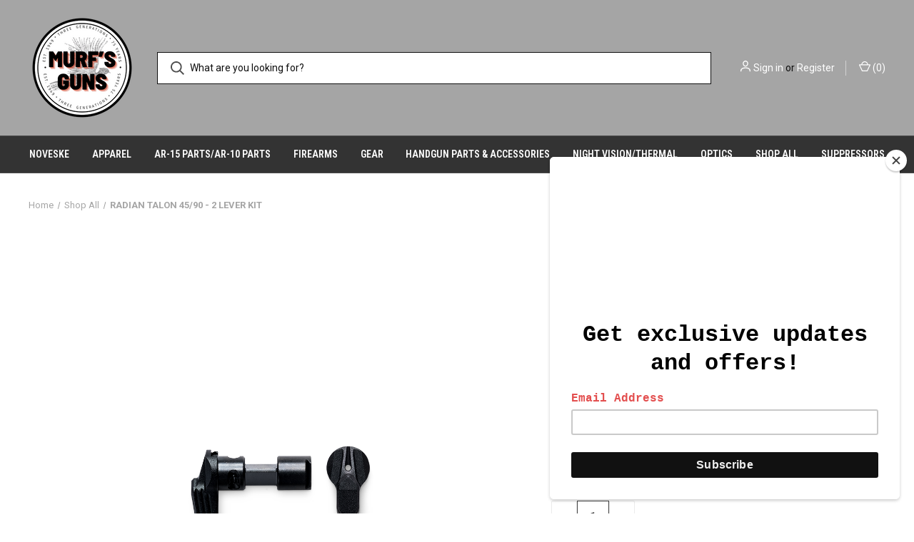

--- FILE ---
content_type: text/html; charset=UTF-8
request_url: https://murfsguns.com/radian-talon-45-90-2-lever-kit/
body_size: 20566
content:


<!DOCTYPE html>
<html class="no-js" lang="en">
    <head>
        <title>RADIAN TALON 45/90 - 2 LEVER KIT</title>
        <link rel="dns-prefetch preconnect" href="https://cdn11.bigcommerce.com/s-0uavyaxdma" crossorigin><link rel="dns-prefetch preconnect" href="https://fonts.googleapis.com/" crossorigin><link rel="dns-prefetch preconnect" href="https://fonts.gstatic.com/" crossorigin>
        <meta property="product:price:amount" content="59.99" /><meta property="product:price:currency" content="USD" /><meta property="og:url" content="https://murfsguns.com/radian-talon-45-90-2-lever-kit/" /><meta property="og:site_name" content="Murf's Guns" /><meta name="description" content="The Radian Talon™ 45/90 ambidextrous safety selector is a modular design that can be installed as a standard 90° or as a 45° short throw by simply rotating the shaft 180° inside the lower receiver. Selector levers install using a precision machined dovetail interface with spring-loaded retention stud to lock the lever in place – no screws to come loose or break."><link rel='canonical' href='https://murfsguns.com/radian-talon-45-90-2-lever-kit/' /><meta name='platform' content='bigcommerce.stencil' /><meta property="og:type" content="product" />
<meta property="og:title" content="RADIAN TALON 45/90 - 2 LEVER KIT" />
<meta property="og:description" content="The Radian Talon™ 45/90 ambidextrous safety selector is a modular design that can be installed as a standard 90° or as a 45° short throw by simply rotating the shaft 180° inside the lower receiver. Selector levers install using a precision machined dovetail interface with spring-loaded retention stud to lock the lever in place – no screws to come loose or break." />
<meta property="og:image" content="https://cdn11.bigcommerce.com/s-0uavyaxdma/products/249/images/758/TAL-001_R0018-Talon2Lever-LM-Black__46471.1708453151.386.513.png?c=1" />
<meta property="og:availability" content="instock" />
<meta property="pinterest:richpins" content="enabled" />
        
         

        <link href="https://cdn11.bigcommerce.com/s-0uavyaxdma/product_images/Test.JPG" rel="shortcut icon">
        <meta name="viewport" content="width=device-width, initial-scale=1, maximum-scale=1">

        <script nonce="">
            document.documentElement.className = document.documentElement.className.replace('no-js', 'js');
        </script>

        <script nonce="">
    function browserSupportsAllFeatures() {
        return window.Promise
            && window.fetch
            && window.URL
            && window.URLSearchParams
            && window.WeakMap
            // object-fit support
            && ('objectFit' in document.documentElement.style);
    }

    function loadScript(src) {
        var js = document.createElement('script');
        js.src = src;
        js.onerror = function () {
            console.error('Failed to load polyfill script ' + src);
        };
        document.head.appendChild(js);
    }

    if (!browserSupportsAllFeatures()) {
        loadScript('https://cdn11.bigcommerce.com/s-0uavyaxdma/stencil/fca74150-f0a6-013d-e67b-2e9e31b90141/dist/theme-bundle.polyfills.js');
    }
</script>
        <script nonce="">window.consentManagerTranslations = `{"locale":"en","locales":{"consent_manager.data_collection_warning":"en","consent_manager.accept_all_cookies":"en","consent_manager.gdpr_settings":"en","consent_manager.data_collection_preferences":"en","consent_manager.manage_data_collection_preferences":"en","consent_manager.use_data_by_cookies":"en","consent_manager.data_categories_table":"en","consent_manager.allow":"en","consent_manager.accept":"en","consent_manager.deny":"en","consent_manager.dismiss":"en","consent_manager.reject_all":"en","consent_manager.category":"en","consent_manager.purpose":"en","consent_manager.functional_category":"en","consent_manager.functional_purpose":"en","consent_manager.analytics_category":"en","consent_manager.analytics_purpose":"en","consent_manager.targeting_category":"en","consent_manager.advertising_category":"en","consent_manager.advertising_purpose":"en","consent_manager.essential_category":"en","consent_manager.esential_purpose":"en","consent_manager.yes":"en","consent_manager.no":"en","consent_manager.not_available":"en","consent_manager.cancel":"en","consent_manager.save":"en","consent_manager.back_to_preferences":"en","consent_manager.close_without_changes":"en","consent_manager.unsaved_changes":"en","consent_manager.by_using":"en","consent_manager.agree_on_data_collection":"en","consent_manager.change_preferences":"en","consent_manager.cancel_dialog_title":"en","consent_manager.privacy_policy":"en","consent_manager.allow_category_tracking":"en","consent_manager.disallow_category_tracking":"en"},"translations":{"consent_manager.data_collection_warning":"We use cookies (and other similar technologies) to collect data to improve your shopping experience.","consent_manager.accept_all_cookies":"Accept All Cookies","consent_manager.gdpr_settings":"Settings","consent_manager.data_collection_preferences":"Website Data Collection Preferences","consent_manager.manage_data_collection_preferences":"Manage Website Data Collection Preferences","consent_manager.use_data_by_cookies":" uses data collected by cookies and JavaScript libraries to improve your shopping experience.","consent_manager.data_categories_table":"The table below outlines how we use this data by category. To opt out of a category of data collection, select 'No' and save your preferences.","consent_manager.allow":"Allow","consent_manager.accept":"Accept","consent_manager.deny":"Deny","consent_manager.dismiss":"Dismiss","consent_manager.reject_all":"Reject all","consent_manager.category":"Category","consent_manager.purpose":"Purpose","consent_manager.functional_category":"Functional","consent_manager.functional_purpose":"Enables enhanced functionality, such as videos and live chat. If you do not allow these, then some or all of these functions may not work properly.","consent_manager.analytics_category":"Analytics","consent_manager.analytics_purpose":"Provide statistical information on site usage, e.g., web analytics so we can improve this website over time.","consent_manager.targeting_category":"Targeting","consent_manager.advertising_category":"Advertising","consent_manager.advertising_purpose":"Used to create profiles or personalize content to enhance your shopping experience.","consent_manager.essential_category":"Essential","consent_manager.esential_purpose":"Essential for the site and any requested services to work, but do not perform any additional or secondary function.","consent_manager.yes":"Yes","consent_manager.no":"No","consent_manager.not_available":"N/A","consent_manager.cancel":"Cancel","consent_manager.save":"Save","consent_manager.back_to_preferences":"Back to Preferences","consent_manager.close_without_changes":"You have unsaved changes to your data collection preferences. Are you sure you want to close without saving?","consent_manager.unsaved_changes":"You have unsaved changes","consent_manager.by_using":"By using our website, you're agreeing to our","consent_manager.agree_on_data_collection":"By using our website, you're agreeing to the collection of data as described in our ","consent_manager.change_preferences":"You can change your preferences at any time","consent_manager.cancel_dialog_title":"Are you sure you want to cancel?","consent_manager.privacy_policy":"Privacy Policy","consent_manager.allow_category_tracking":"Allow [CATEGORY_NAME] tracking","consent_manager.disallow_category_tracking":"Disallow [CATEGORY_NAME] tracking"}}`;</script>

        <script nonce="">
            window.lazySizesConfig = window.lazySizesConfig || {};
            window.lazySizesConfig.loadMode = 1;
        </script>
        <script nonce="" async src="https://cdn11.bigcommerce.com/s-0uavyaxdma/stencil/fca74150-f0a6-013d-e67b-2e9e31b90141/dist/theme-bundle.head_async.js"></script>
        
        <link href="https://fonts.googleapis.com/css?family=Roboto+Condensed:400,600%7CRoboto:400,700%7CBarlow:700&display=block" rel="stylesheet">
        
        <link rel="preload" href="https://cdn11.bigcommerce.com/s-0uavyaxdma/stencil/fca74150-f0a6-013d-e67b-2e9e31b90141/dist/theme-bundle.font.js" as="script">
        <script nonce="" async src="https://cdn11.bigcommerce.com/s-0uavyaxdma/stencil/fca74150-f0a6-013d-e67b-2e9e31b90141/dist/theme-bundle.font.js"></script>

        <link data-stencil-stylesheet href="https://cdn11.bigcommerce.com/s-0uavyaxdma/stencil/fca74150-f0a6-013d-e67b-2e9e31b90141/css/theme-7e2e0810-5ffc-013e-c0cb-528250927be7.css" rel="stylesheet">

        <!-- Start Tracking Code for analytics_googleanalytics4 -->

<script data-cfasync="false" src="https://cdn11.bigcommerce.com/shared/js/google_analytics4_bodl_subscribers-358423becf5d870b8b603a81de597c10f6bc7699.js" integrity="sha256-gtOfJ3Avc1pEE/hx6SKj/96cca7JvfqllWA9FTQJyfI=" crossorigin="anonymous"></script>
<script data-cfasync="false">
  (function () {
    window.dataLayer = window.dataLayer || [];

    function gtag(){
        dataLayer.push(arguments);
    }

    function initGA4(event) {
         function setupGtag() {
            function configureGtag() {
                gtag('js', new Date());
                gtag('set', 'developer_id.dMjk3Nj', true);
                gtag('config', 'G-LN766YPG2Q');
            }

            var script = document.createElement('script');

            script.src = 'https://www.googletagmanager.com/gtag/js?id=G-LN766YPG2Q';
            script.async = true;
            script.onload = configureGtag;

            document.head.appendChild(script);
        }

        setupGtag();

        if (typeof subscribeOnBodlEvents === 'function') {
            subscribeOnBodlEvents('G-LN766YPG2Q', false);
        }

        window.removeEventListener(event.type, initGA4);
    }

    

    var eventName = document.readyState === 'complete' ? 'consentScriptsLoaded' : 'DOMContentLoaded';
    window.addEventListener(eventName, initGA4, false);
  })()
</script>

<!-- End Tracking Code for analytics_googleanalytics4 -->

<!-- Start Tracking Code for analytics_siteverification -->

<meta name="google-site-verification" content="o1UT56PySz3SVJ2jYJjbzBsmTF8doWY49PdC3qtIHz0" />

<!-- End Tracking Code for analytics_siteverification -->


<script src="https://www.google.com/recaptcha/api.js" async defer></script>
<script type="text/javascript">
var BCData = {"product_attributes":{"sku":"R1","upc":"817093020514","mpn":"R0018","gtin":null,"weight":null,"base":true,"image":null,"price":{"without_tax":{"formatted":"$59.99","value":59.99,"currency":"USD"},"tax_label":"Tax","price_range":{"min":{"without_tax":{"formatted":"$59.99","value":59.99,"currency":"USD"},"tax_label":"Tax"},"max":{"without_tax":{"formatted":"$64.99","value":64.99,"currency":"USD"},"tax_label":"Tax"}}},"stock":null,"instock":true,"stock_message":null,"purchasable":true,"purchasing_message":null,"call_for_price_message":null}};
</script>

 <script data-cfasync="false" src="https://microapps.bigcommerce.com/bodl-events/1.9.4/index.js" integrity="sha256-Y0tDj1qsyiKBRibKllwV0ZJ1aFlGYaHHGl/oUFoXJ7Y=" nonce="" crossorigin="anonymous"></script>
 <script data-cfasync="false" nonce="">

 (function() {
    function decodeBase64(base64) {
       const text = atob(base64);
       const length = text.length;
       const bytes = new Uint8Array(length);
       for (let i = 0; i < length; i++) {
          bytes[i] = text.charCodeAt(i);
       }
       const decoder = new TextDecoder();
       return decoder.decode(bytes);
    }
    window.bodl = JSON.parse(decodeBase64("[base64]"));
 })()

 </script>

<script nonce="">
(function () {
    var xmlHttp = new XMLHttpRequest();

    xmlHttp.open('POST', 'https://bes.gcp.data.bigcommerce.com/nobot');
    xmlHttp.setRequestHeader('Content-Type', 'application/json');
    xmlHttp.send('{"store_id":"1003043352","timezone_offset":"-6.0","timestamp":"2026-01-18T14:36:29.02124500Z","visit_id":"3e6f5e8d-6867-46a0-a7b7-c8d4be3b9794","channel_id":1}');
})();
</script>

        
            <!-- partial pulled in to the base layout -->

        <script nonce="">
            var theme_settings = {
                show_fast_cart: true,
                linksPerCol: 10,
            };
        </script>

        <link rel="preload" href="https://cdn11.bigcommerce.com/s-0uavyaxdma/stencil/fca74150-f0a6-013d-e67b-2e9e31b90141/dist/theme-bundle.main.js" as="script">
    </head>
    <body>
        <svg data-src="https://cdn11.bigcommerce.com/s-0uavyaxdma/stencil/fca74150-f0a6-013d-e67b-2e9e31b90141/img/icon-sprite.svg" class="icons-svg-sprite"></svg>

        <header class="header" role="banner">
    <a href="#" class="mobileMenu-toggle" data-mobile-menu-toggle="menu">
        <span class="mobileMenu-toggleIcon"></span>
    </a>

    <div class="header-logo--wrap">
        <div class="header-logo">
            
            <div class="logo-and-toggle">
                <div class="desktopMenu-toggle">
                    <a href="javascript:void(0);" class="mobileMenu-toggle">
                        <span class="mobileMenu-toggleIcon"></span>
                    </a>
                </div>
                
                    <div class="logo-wrap"><a href="https://murfsguns.com/" class="header-logo__link" data-header-logo-link>
        <div class="header-logo-image-container">
            <img class="header-logo-image"
                 src="https://cdn11.bigcommerce.com/s-0uavyaxdma/images/stencil/150x150/murfs_logo.pdf_150_x_150_px_1_1741304377__76172.original.png"
                 srcset="https://cdn11.bigcommerce.com/s-0uavyaxdma/images/stencil/150x150/murfs_logo.pdf_150_x_150_px_1_1741304377__76172.original.png 1x, https://cdn11.bigcommerce.com/s-0uavyaxdma/images/stencil/300x300/murfs_logo.pdf_150_x_150_px_1_1741304377__76172.original.png 2x"
                 alt="Murf&#x27;s Guns"
                 title="Murf&#x27;s Guns">
        </div>
</a>
</div>
            </div>
            
            <div class="quickSearchWrap" id="quickSearch" aria-hidden="true" tabindex="-1" data-prevent-quick-search-close>
                <div>
    <!-- snippet location forms_search -->
    <form class="form" action="/search.php">
        <fieldset class="form-fieldset">
            <div class="form-field">
                <label class="is-srOnly" for="search_query">Search</label>
                <input class="form-input" data-search-quick name="search_query" id="search_query" data-error-message="Search field cannot be empty." placeholder="What are you looking for?" autocomplete="off">
                <button type="submit" class="form-button">
                    <i class="icon" aria-hidden="true">
                        <svg><use xlink:href="#icon-search" /></svg>
                    </i>
                </button>
            </div>
        </fieldset>
    </form>
    <section class="quickSearchResults" data-bind="html: results"></section>
    <p role="status"
       aria-live="polite"
       class="aria-description--hidden"
       data-search-aria-message-predefined-text="product results for"
    ></p>
</div>
            </div>
            <div class="navUser-wrap">
                <nav class="navUser">
    <ul class="navUser-section navUser-section--alt">
        <li class="navUser-item navUser-item--account">
            <i class="icon" aria-hidden="true">
                <svg><use xlink:href="#icon-user" /></svg>
            </i>
                <a class="navUser-action"
                   href="/login.php"
                   aria-label="Sign in"
                >
                    Sign in
                </a>
                    <span>or</span> <a class="navUser-action" href="/login.php?action&#x3D;create_account">Register</a>
        </li>
                <li class="navUser-item navUser-item--mobile-search">
            <i class="icon" aria-hidden="true">
                <svg><use xlink:href="#icon-search" /></svg>
            </i>
        </li>
        <li class="navUser-item navUser-item--cart">
            <a
                class="navUser-action"
                data-cart-preview
                data-dropdown="cart-preview-dropdown"
                data-options="align:right"
                href="/cart.php"
                aria-label="Cart with 0 items"
            >
                <i class="icon" aria-hidden="true">
                    <svg><use xlink:href="#icon-cart" /></svg>
                </i>
                (<span class=" cart-quantity"></span>)
            </a>

            <div class="dropdown-menu" id="cart-preview-dropdown" data-dropdown-content aria-hidden="true"></div>
        </li>
    </ul>
</nav>
            </div>
        </div>
    </div>

    <div class="navPages-container" id="menu" data-menu>
        <span class="mobile-closeNav">
    <i class="icon" aria-hidden="true">
        <svg><use xlink:href="#icon-close-large" /></svg>
    </i>
    close
</span>
<nav class="navPages">
    <ul class="navPages-list navPages-list--user 5765697a656e20596f756e67">
            <li class="navPages-item">
                <i class="icon" aria-hidden="true">
                    <svg><use xlink:href="#icon-user" /></svg>
                </i>
                <a class="navPages-action" href="/login.php">Sign in</a>
                    or
                    <a class="navPages-action"
                       href="/login.php?action&#x3D;create_account"
                       aria-label="Register"
                    >
                        Register
                    </a>
            </li>
    </ul>
    <ul class="navPages-list navPages-mega navPages-mainNav">
            <li class="navPages-item">
                <a class="navPages-action has-subMenu"
   href="https://murfsguns.com/noveske/"
   data-collapsible="navPages-63"
>
    Noveske
    <i class="icon navPages-action-moreIcon" aria-hidden="true">
        <svg><use xlink:href="#icon-chevron-down" /></svg>
    </i>
</a>
<div class="column-menu navPage-subMenu" id="navPages-63" aria-hidden="true" tabindex="-1">
    <ul class="navPage-subMenu-list">
            <li class="navPage-subMenu-item">
                <i class="icon navPages-action-moreIcon" aria-hidden="true"><svg><use xlink:href="#icon-chevron-right" /></svg></i>
                <a class="navPage-subMenu-action navPages-action" href="https://murfsguns.com/noveske/barrels/">Barrels</a>
                    <i class="icon navPages-action-moreIcon navPages-action-closed" aria-hidden="true"><svg><use xlink:href="#icon-plus" /></svg></i>
                    <i class="icon navPages-action-moreIcon navPages-action-open" aria-hidden="true"><svg><use xlink:href="#icon-minus" /></svg></i>
                
            </li>
                    <li class="navPage-childList-item">
                        <a class="navPage-childList-action navPages-action" href="https://murfsguns.com/noveske/barrels/300-blackout/">300 Blackout</a>
                    </li>
                    <li class="navPage-childList-item">
                        <a class="navPage-childList-action navPages-action" href="https://murfsguns.com/noveske/barrels/5-56/">5.56</a>
                    </li>
                    <li class="navPage-childList-item">
                        <a class="navPage-childList-action navPages-action" href="https://murfsguns.com/noveske/barrels/6mm-arc/">6MM ARC</a>
                    </li>
                    <li class="navPage-childList-item">
                        <a class="navPage-childList-action navPages-action" href="https://murfsguns.com/noveske/barrels/7-62x51/">7.62x51</a>
                    </li>
                    <li class="navPage-childList-item">
                        <a class="navPage-childList-action navPages-action" href="https://murfsguns.com/noveske/barrels/9mm/">9MM</a>
                    </li>
            <li class="navPage-subMenu-item">
                <i class="icon navPages-action-moreIcon" aria-hidden="true"><svg><use xlink:href="#icon-chevron-right" /></svg></i>
                <a class="navPage-subMenu-action navPages-action" href="https://murfsguns.com/noveske/ddf-disruptive-deep-flute/">DDF (Disruptive Deep Flute)</a>
                    <i class="icon navPages-action-moreIcon navPages-action-closed" aria-hidden="true"><svg><use xlink:href="#icon-plus" /></svg></i>
                    <i class="icon navPages-action-moreIcon navPages-action-open" aria-hidden="true"><svg><use xlink:href="#icon-minus" /></svg></i>
                
            </li>
                    <li class="navPage-childList-item">
                        <a class="navPage-childList-action navPages-action" href="https://murfsguns.com/noveske/ddf-disruptive-deep-flute/complete-uppers/">Complete Uppers</a>
                    </li>
                    <li class="navPage-childList-item">
                        <a class="navPage-childList-action navPages-action" href="https://murfsguns.com/noveske/ddf-disruptive-deep-flute/ddf-barrels/">DDF Barrels</a>
                    </li>
                    <li class="navPage-childList-item">
                        <a class="navPage-childList-action navPages-action" href="https://murfsguns.com/noveske/ddf-disruptive-deep-flute/pistols/">Pistols</a>
                    </li>
                    <li class="navPage-childList-item">
                        <a class="navPage-childList-action navPages-action" href="https://murfsguns.com/noveske/ddf-disruptive-deep-flute/rifles/">Rifles</a>
                    </li>
            <li class="navPage-subMenu-item">
                <i class="icon navPages-action-moreIcon" aria-hidden="true"><svg><use xlink:href="#icon-chevron-right" /></svg></i>
                <a class="navPage-subMenu-action navPages-action" href="https://murfsguns.com/noveske/dm-slide/">DM Slide</a>
                    <i class="icon navPages-action-moreIcon navPages-action-closed" aria-hidden="true"><svg><use xlink:href="#icon-plus" /></svg></i>
                    <i class="icon navPages-action-moreIcon navPages-action-open" aria-hidden="true"><svg><use xlink:href="#icon-minus" /></svg></i>
                
            </li>
                    <li class="navPage-childList-item">
                        <a class="navPage-childList-action navPages-action" href="https://murfsguns.com/noveske/dm-slide/forward-mounted-rear-sight/">Forward Mounted Rear Sight</a>
                    </li>
                    <li class="navPage-childList-item">
                        <a class="navPage-childList-action navPages-action" href="https://murfsguns.com/noveske/dm-slide/slide-barrel-combo/">Slide &amp; Barrel Combo</a>
                    </li>
            <li class="navPage-subMenu-item">
                <i class="icon navPages-action-moreIcon" aria-hidden="true"><svg><use xlink:href="#icon-chevron-right" /></svg></i>
                <a class="navPage-subMenu-action navPages-action" href="https://murfsguns.com/noveske/handguards/">Handguards</a>
                    <i class="icon navPages-action-moreIcon navPages-action-closed" aria-hidden="true"><svg><use xlink:href="#icon-plus" /></svg></i>
                    <i class="icon navPages-action-moreIcon navPages-action-open" aria-hidden="true"><svg><use xlink:href="#icon-minus" /></svg></i>
                
            </li>
                    <li class="navPage-childList-item">
                        <a class="navPage-childList-action navPages-action" href="https://murfsguns.com/noveske/handguards/foregrips/">Accessories</a>
                    </li>
            <li class="navPage-subMenu-item">
                <i class="icon navPages-action-moreIcon" aria-hidden="true"><svg><use xlink:href="#icon-chevron-right" /></svg></i>
                <a class="navPage-subMenu-action navPages-action" href="https://murfsguns.com/noveske/irregular-defense-x-noveske/">Irregular Defense X Noveske</a>
                    <i class="icon navPages-action-moreIcon navPages-action-closed" aria-hidden="true"><svg><use xlink:href="#icon-plus" /></svg></i>
                    <i class="icon navPages-action-moreIcon navPages-action-open" aria-hidden="true"><svg><use xlink:href="#icon-minus" /></svg></i>
                
            </li>
                    <li class="navPage-childList-item">
                        <a class="navPage-childList-action navPages-action" href="https://murfsguns.com/noveske/irregular-defense-x-noveske/complete-lowers/">Complete Lowers</a>
                    </li>
                    <li class="navPage-childList-item">
                        <a class="navPage-childList-action navPages-action" href="https://murfsguns.com/noveske/irregular-defense-x-noveske/complete-uppers/">Complete Uppers</a>
                    </li>
                    <li class="navPage-childList-item">
                        <a class="navPage-childList-action navPages-action" href="https://murfsguns.com/noveske/irregular-defense-x-noveske/pistols/">Pistols</a>
                    </li>
                    <li class="navPage-childList-item">
                        <a class="navPage-childList-action navPages-action" href="https://murfsguns.com/noveske/irregular-defense-x-noveske/rifles/">Rifles</a>
                    </li>
            <li class="navPage-subMenu-item">
                <i class="icon navPages-action-moreIcon" aria-hidden="true"><svg><use xlink:href="#icon-chevron-right" /></svg></i>
                <a class="navPage-subMenu-action navPages-action" href="https://murfsguns.com/noveske/magazines/">Magazines</a>
                
            </li>
            <li class="navPage-subMenu-item">
                <i class="icon navPages-action-moreIcon" aria-hidden="true"><svg><use xlink:href="#icon-chevron-right" /></svg></i>
                <a class="navPage-subMenu-action navPages-action" href="https://murfsguns.com/noveske/noveske-x-sobchak-security/">Noveske X Sobchak Security</a>
                
            </li>
            <li class="navPage-subMenu-item">
                <i class="icon navPages-action-moreIcon" aria-hidden="true"><svg><use xlink:href="#icon-chevron-right" /></svg></i>
                <a class="navPage-subMenu-action navPages-action" href="https://murfsguns.com/noveske/parts/">Parts</a>
                    <i class="icon navPages-action-moreIcon navPages-action-closed" aria-hidden="true"><svg><use xlink:href="#icon-plus" /></svg></i>
                    <i class="icon navPages-action-moreIcon navPages-action-open" aria-hidden="true"><svg><use xlink:href="#icon-minus" /></svg></i>
                
            </li>
                    <li class="navPage-childList-item">
                        <a class="navPage-childList-action navPages-action" href="https://murfsguns.com/noveske/parts/bolt-carrier-groups/">Bolt Carrier Groups</a>
                    </li>
                    <li class="navPage-childList-item">
                        <a class="navPage-childList-action navPages-action" href="https://murfsguns.com/noveske/parts/buffer-tube-assembly/">Buffer Tube Assembly</a>
                    </li>
                    <li class="navPage-childList-item">
                        <a class="navPage-childList-action navPages-action" href="https://murfsguns.com/noveske/parts/charging-handles/">Charging Handles</a>
                    </li>
                    <li class="navPage-childList-item">
                        <a class="navPage-childList-action navPages-action" href="https://murfsguns.com/noveske/parts/dust-covers/">Dust Covers</a>
                    </li>
                    <li class="navPage-childList-item">
                        <a class="navPage-childList-action navPages-action" href="https://murfsguns.com/noveske/parts/forward-assist/">Forward Assist</a>
                    </li>
                    <li class="navPage-childList-item">
                        <a class="navPage-childList-action navPages-action" href="https://murfsguns.com/noveske/parts/gas-blocks/">Gas Blocks</a>
                    </li>
                    <li class="navPage-childList-item">
                        <a class="navPage-childList-action navPages-action" href="https://murfsguns.com/noveske/parts/gas-tubes/">Gas Tubes</a>
                    </li>
                    <li class="navPage-childList-item">
                        <a class="navPage-childList-action navPages-action" href="https://murfsguns.com/noveske/parts/handguard-accessories/">Handguard Accessories</a>
                    </li>
                    <li class="navPage-childList-item">
                        <a class="navPage-childList-action navPages-action" href="https://murfsguns.com/noveske/parts/lower-parts-kits/">Lower Parts Kits</a>
                    </li>
                    <li class="navPage-childList-item">
                        <a class="navPage-childList-action navPages-action" href="https://murfsguns.com/noveske/parts/muzzle-devices/">Muzzle Devices</a>
                    </li>
                    <li class="navPage-childList-item">
                        <a class="navPage-childList-action navPages-action" href="https://murfsguns.com/noveske/parts/safety-selectors/">Safety Selectors</a>
                    </li>
                    <li class="navPage-childList-item">
                        <a class="navPage-childList-action navPages-action" href="https://murfsguns.com/noveske/parts/suppressor-accessories/">Suppressor Accessories</a>
                    </li>
                    <li class="navPage-childList-item">
                        <a class="navPage-childList-action navPages-action" href="https://murfsguns.com/noveske/parts/t2-battery-cap/">T2 Battery Cap</a>
                    </li>
                    <li class="navPage-childList-item">
                        <a class="navPage-childList-action navPages-action" href="https://murfsguns.com/noveske/parts/triggers/">Triggers</a>
                    </li>
            <li class="navPage-subMenu-item">
                <i class="icon navPages-action-moreIcon" aria-hidden="true"><svg><use xlink:href="#icon-chevron-right" /></svg></i>
                <a class="navPage-subMenu-action navPages-action" href="https://murfsguns.com/noveske/pistols/">Pistols</a>
                    <i class="icon navPages-action-moreIcon navPages-action-closed" aria-hidden="true"><svg><use xlink:href="#icon-plus" /></svg></i>
                    <i class="icon navPages-action-moreIcon navPages-action-open" aria-hidden="true"><svg><use xlink:href="#icon-minus" /></svg></i>
                
            </li>
                    <li class="navPage-childList-item">
                        <a class="navPage-childList-action navPages-action" href="https://murfsguns.com/noveske/pistols/chainsaw/">Chainsaw</a>
                    </li>
                    <li class="navPage-childList-item">
                        <a class="navPage-childList-action navPages-action" href="https://murfsguns.com/noveske/pistols/n4/">N4</a>
                    </li>
                    <li class="navPage-childList-item">
                        <a class="navPage-childList-action navPages-action" href="https://murfsguns.com/noveske/pistols/n6/">N6</a>
                    </li>
                    <li class="navPage-childList-item">
                        <a class="navPage-childList-action navPages-action" href="https://murfsguns.com/noveske/pistols/n9/">N9</a>
                    </li>
            <li class="navPage-subMenu-item">
                <i class="icon navPages-action-moreIcon" aria-hidden="true"><svg><use xlink:href="#icon-chevron-right" /></svg></i>
                <a class="navPage-subMenu-action navPages-action" href="https://murfsguns.com/noveske/receivers/">Receivers</a>
                    <i class="icon navPages-action-moreIcon navPages-action-closed" aria-hidden="true"><svg><use xlink:href="#icon-plus" /></svg></i>
                    <i class="icon navPages-action-moreIcon navPages-action-open" aria-hidden="true"><svg><use xlink:href="#icon-minus" /></svg></i>
                
            </li>
                    <li class="navPage-childList-item">
                        <a class="navPage-childList-action navPages-action" href="https://murfsguns.com/noveske/receivers/complete-lowers/">Complete Lowers</a>
                    </li>
                    <li class="navPage-childList-item">
                        <a class="navPage-childList-action navPages-action" href="https://murfsguns.com/noveske/receivers/complete-uppers/">Complete Uppers</a>
                    </li>
                    <li class="navPage-childList-item">
                        <a class="navPage-childList-action navPages-action" href="https://murfsguns.com/noveske/receivers/lower-receivers/">Lower Receivers</a>
                    </li>
                    <li class="navPage-childList-item">
                        <a class="navPage-childList-action navPages-action" href="https://murfsguns.com/noveske/receivers/matched-sets/">Matched Sets</a>
                    </li>
                    <li class="navPage-childList-item">
                        <a class="navPage-childList-action navPages-action" href="https://murfsguns.com/noveske/receivers/upper-receivers/">Upper Receivers</a>
                    </li>
            <li class="navPage-subMenu-item">
                <i class="icon navPages-action-moreIcon" aria-hidden="true"><svg><use xlink:href="#icon-chevron-right" /></svg></i>
                <a class="navPage-subMenu-action navPages-action" href="https://murfsguns.com/noveske/rifles/">Rifles</a>
                    <i class="icon navPages-action-moreIcon navPages-action-closed" aria-hidden="true"><svg><use xlink:href="#icon-plus" /></svg></i>
                    <i class="icon navPages-action-moreIcon navPages-action-open" aria-hidden="true"><svg><use xlink:href="#icon-minus" /></svg></i>
                
            </li>
                    <li class="navPage-childList-item">
                        <a class="navPage-childList-action navPages-action" href="https://murfsguns.com/noveske/rifles/chainsaw/">Chainsaw</a>
                    </li>
                    <li class="navPage-childList-item">
                        <a class="navPage-childList-action navPages-action" href="https://murfsguns.com/noveske/rifles/n4/">N4</a>
                    </li>
                    <li class="navPage-childList-item">
                        <a class="navPage-childList-action navPages-action" href="https://murfsguns.com/noveske/rifles/n6/">N6</a>
                    </li>
                    <li class="navPage-childList-item">
                        <a class="navPage-childList-action navPages-action" href="https://murfsguns.com/noveske/rifles/n9/">N9</a>
                    </li>
            <li class="navPage-subMenu-item">
                <i class="icon navPages-action-moreIcon" aria-hidden="true"><svg><use xlink:href="#icon-chevron-right" /></svg></i>
                <a class="navPage-subMenu-action navPages-action" href="https://murfsguns.com/noveske/suppressors/">Suppressors</a>
                
            </li>
    </ul>
</div>
            </li>
            <li class="navPages-item">
                <a class="navPages-action has-subMenu"
   href="https://murfsguns.com/apparel/"
   data-collapsible="navPages-112"
>
    Apparel
    <i class="icon navPages-action-moreIcon" aria-hidden="true">
        <svg><use xlink:href="#icon-chevron-down" /></svg>
    </i>
</a>
<div class="column-menu navPage-subMenu" id="navPages-112" aria-hidden="true" tabindex="-1">
    <ul class="navPage-subMenu-list">
            <li class="navPage-subMenu-item">
                <i class="icon navPages-action-moreIcon" aria-hidden="true"><svg><use xlink:href="#icon-chevron-right" /></svg></i>
                <a class="navPage-subMenu-action navPages-action" href="https://murfsguns.com/apparel/hats/">Hats</a>
                
            </li>
            <li class="navPage-subMenu-item">
                <i class="icon navPages-action-moreIcon" aria-hidden="true"><svg><use xlink:href="#icon-chevron-right" /></svg></i>
                <a class="navPage-subMenu-action navPages-action" href="https://murfsguns.com/apparel/shirts/">Shirts</a>
                
            </li>
    </ul>
</div>
            </li>
            <li class="navPages-item">
                <a class="navPages-action has-subMenu"
   href="https://murfsguns.com/ar-15-ar-10-parts/"
   data-collapsible="navPages-69"
>
    AR-15 Parts/AR-10 Parts
    <i class="icon navPages-action-moreIcon" aria-hidden="true">
        <svg><use xlink:href="#icon-chevron-down" /></svg>
    </i>
</a>
<div class="column-menu navPage-subMenu" id="navPages-69" aria-hidden="true" tabindex="-1">
    <ul class="navPage-subMenu-list">
            <li class="navPage-subMenu-item">
                <i class="icon navPages-action-moreIcon" aria-hidden="true"><svg><use xlink:href="#icon-chevron-right" /></svg></i>
                <a class="navPage-subMenu-action navPages-action" href="https://murfsguns.com/ar-15-ar-10-parts/lower-parts/">Lower Parts</a>
                    <i class="icon navPages-action-moreIcon navPages-action-closed" aria-hidden="true"><svg><use xlink:href="#icon-plus" /></svg></i>
                    <i class="icon navPages-action-moreIcon navPages-action-open" aria-hidden="true"><svg><use xlink:href="#icon-minus" /></svg></i>
                
            </li>
                    <li class="navPage-childList-item">
                        <a class="navPage-childList-action navPages-action" href="https://murfsguns.com/ar-15-ar-10-parts/lower-parts/bolt-catch/">Bolt Catch</a>
                    </li>
                    <li class="navPage-childList-item">
                        <a class="navPage-childList-action navPages-action" href="https://murfsguns.com/ar-15-ar-10-parts/lower-parts/buffer-system/">Buffer System</a>
                    </li>
                    <li class="navPage-childList-item">
                        <a class="navPage-childList-action navPages-action" href="https://murfsguns.com/ar-15-ar-10-parts/lower-parts/end-plates/">End Plates</a>
                    </li>
                    <li class="navPage-childList-item">
                        <a class="navPage-childList-action navPages-action" href="https://murfsguns.com/ar-15-ar-10-parts/lower-parts/grips/">Grips</a>
                    </li>
                    <li class="navPage-childList-item">
                        <a class="navPage-childList-action navPages-action" href="https://murfsguns.com/ar-15-ar-10-parts/lower-parts/lower-parts-kits/">Lower Parts Kits</a>
                    </li>
                    <li class="navPage-childList-item">
                        <a class="navPage-childList-action navPages-action" href="https://murfsguns.com/ar-15-parts-ar-10-parts/lower-parts/magazine-catch/">Magazine Catch</a>
                    </li>
                    <li class="navPage-childList-item">
                        <a class="navPage-childList-action navPages-action" href="https://murfsguns.com/ar-15-ar-10-parts/lower-parts/safety-selectors/">Safety Selectors</a>
                    </li>
                    <li class="navPage-childList-item">
                        <a class="navPage-childList-action navPages-action" href="https://murfsguns.com/ar-15-ar-10-parts/lower-parts/stocks/">Stocks</a>
                    </li>
                    <li class="navPage-childList-item">
                        <a class="navPage-childList-action navPages-action" href="https://murfsguns.com/ar-15-ar-10-parts/lower-parts/takedown-pins/">Takedown Pins</a>
                    </li>
                    <li class="navPage-childList-item">
                        <a class="navPage-childList-action navPages-action" href="https://murfsguns.com/ar-15-parts-ar-10-parts/lower-parts/trigger-guards/">Trigger Guards</a>
                    </li>
                    <li class="navPage-childList-item">
                        <a class="navPage-childList-action navPages-action" href="https://murfsguns.com/ar-15-ar-10-parts/lower-parts/triggers/">Triggers</a>
                    </li>
            <li class="navPage-subMenu-item">
                <i class="icon navPages-action-moreIcon" aria-hidden="true"><svg><use xlink:href="#icon-chevron-right" /></svg></i>
                <a class="navPage-subMenu-action navPages-action" href="https://murfsguns.com/ar-15-ar-10-parts/upper-parts/">Upper Parts</a>
                    <i class="icon navPages-action-moreIcon navPages-action-closed" aria-hidden="true"><svg><use xlink:href="#icon-plus" /></svg></i>
                    <i class="icon navPages-action-moreIcon navPages-action-open" aria-hidden="true"><svg><use xlink:href="#icon-minus" /></svg></i>
                
            </li>
                    <li class="navPage-childList-item">
                        <a class="navPage-childList-action navPages-action" href="https://murfsguns.com/ar-15-ar-10-parts/upper-parts/barrels/">Barrels</a>
                    </li>
                    <li class="navPage-childList-item">
                        <a class="navPage-childList-action navPages-action" href="https://murfsguns.com/ar-15-ar-10-parts/upper-parts/bolt-carrier-groups/">Bolt Carrier Groups</a>
                    </li>
                    <li class="navPage-childList-item">
                        <a class="navPage-childList-action navPages-action" href="https://murfsguns.com/ar-15-ar-10-parts/upper-parts/charging-handles/">Charging Handles</a>
                    </li>
                    <li class="navPage-childList-item">
                        <a class="navPage-childList-action navPages-action" href="https://murfsguns.com/ar-15-ar-10-parts/upper-parts/dust-covers/">Dust Covers</a>
                    </li>
                    <li class="navPage-childList-item">
                        <a class="navPage-childList-action navPages-action" href="https://murfsguns.com/ar-15-ar-10-parts/upper-parts/forward-assists/">Forward Assists</a>
                    </li>
                    <li class="navPage-childList-item">
                        <a class="navPage-childList-action navPages-action" href="https://murfsguns.com/ar-15-ar-10-parts/upper-parts/gas-blocks/">Gas System</a>
                    </li>
                    <li class="navPage-childList-item">
                        <a class="navPage-childList-action navPages-action" href="https://murfsguns.com/ar-15-ar-10-parts/upper-parts/handguards/">Handguards</a>
                    </li>
                    <li class="navPage-childList-item">
                        <a class="navPage-childList-action navPages-action" href="https://murfsguns.com/ar-15-parts-ar-10-parts/upper-parts/iron-sights/">Iron Sights</a>
                    </li>
                    <li class="navPage-childList-item">
                        <a class="navPage-childList-action navPages-action" href="https://murfsguns.com/ar-15-ar-10-parts/upper-parts/muzzle-devices/">Muzzle Devices</a>
                    </li>
                    <li class="navPage-childList-item">
                        <a class="navPage-childList-action navPages-action" href="https://murfsguns.com/ar-15-ar-10-parts/upper-parts/sling-mounts/">Sling Mounts</a>
                    </li>
                    <li class="navPage-childList-item">
                        <a class="navPage-childList-action navPages-action" href="https://murfsguns.com/ar-15-parts-ar-10-parts/upper-parts/upper-receivers/">Upper Receivers</a>
                    </li>
    </ul>
</div>
            </li>
            <li class="navPages-item">
                <a class="navPages-action has-subMenu"
   href="https://murfsguns.com/firearms/"
   data-collapsible="navPages-25"
>
    Firearms
    <i class="icon navPages-action-moreIcon" aria-hidden="true">
        <svg><use xlink:href="#icon-chevron-down" /></svg>
    </i>
</a>
<div class="column-menu navPage-subMenu" id="navPages-25" aria-hidden="true" tabindex="-1">
    <ul class="navPage-subMenu-list">
            <li class="navPage-subMenu-item">
                <i class="icon navPages-action-moreIcon" aria-hidden="true"><svg><use xlink:href="#icon-chevron-right" /></svg></i>
                <a class="navPage-subMenu-action navPages-action" href="https://murfsguns.com/firearms/rifles/">Rifles</a>
                    <i class="icon navPages-action-moreIcon navPages-action-closed" aria-hidden="true"><svg><use xlink:href="#icon-plus" /></svg></i>
                    <i class="icon navPages-action-moreIcon navPages-action-open" aria-hidden="true"><svg><use xlink:href="#icon-minus" /></svg></i>
                
            </li>
                    <li class="navPage-childList-item">
                        <a class="navPage-childList-action navPages-action" href="https://murfsguns.com/firearms/rifles/22-lr/">.22 LR</a>
                    </li>
                    <li class="navPage-childList-item">
                        <a class="navPage-childList-action navPages-action" href="https://murfsguns.com/firearms/rifles/243-win/">.243 Win</a>
                    </li>
                    <li class="navPage-childList-item">
                        <a class="navPage-childList-action navPages-action" href="https://murfsguns.com/firearms/rifles/308-win/">.308 Win</a>
                    </li>
                    <li class="navPage-childList-item">
                        <a class="navPage-childList-action navPages-action" href="https://murfsguns.com/firearms/rifles/17-hmr/">17 HMR</a>
                    </li>
                    <li class="navPage-childList-item">
                        <a class="navPage-childList-action navPages-action" href="https://murfsguns.com/firearms/rifles/22-arc/">22 ARC</a>
                    </li>
                    <li class="navPage-childList-item">
                        <a class="navPage-childList-action navPages-action" href="https://murfsguns.com/firearms/rifles/22-creedmoor/">22 Creedmoor</a>
                    </li>
                    <li class="navPage-childList-item">
                        <a class="navPage-childList-action navPages-action" href="https://murfsguns.com/firearms/rifles/22-hornet/">22 Hornet</a>
                    </li>
                    <li class="navPage-childList-item">
                        <a class="navPage-childList-action navPages-action" href="https://murfsguns.com/firearms/rifles/22-magnum/">22 Magnum</a>
                    </li>
                    <li class="navPage-childList-item">
                        <a class="navPage-childList-action navPages-action" href="https://murfsguns.com/firearms/rifles/25-creedmoor/">25 Creedmoor</a>
                    </li>
                    <li class="navPage-childList-item">
                        <a class="navPage-childList-action navPages-action" href="https://murfsguns.com/firearms/rifles/300-blackout/">300 Blackout</a>
                    </li>
                    <li class="navPage-childList-item">
                        <a class="navPage-childList-action navPages-action" href="https://murfsguns.com/firearms/rifles/5-56/">5.56</a>
                    </li>
                    <li class="navPage-childList-item">
                        <a class="navPage-childList-action navPages-action" href="https://murfsguns.com/firearms/rifles/6-5-creedmoor/">6.5 Creedmoor</a>
                    </li>
                    <li class="navPage-childList-item">
                        <a class="navPage-childList-action navPages-action" href="https://murfsguns.com/firearms/rifles/6-8x51/">6.8x51</a>
                    </li>
                    <li class="navPage-childList-item">
                        <a class="navPage-childList-action navPages-action" href="https://murfsguns.com/firearms/rifles/6mm-arc/">6MM ARC</a>
                    </li>
                    <li class="navPage-childList-item">
                        <a class="navPage-childList-action navPages-action" href="https://murfsguns.com/firearms/rifles/6mm-creedmoor/">6MM Creedmoor</a>
                    </li>
                    <li class="navPage-childList-item">
                        <a class="navPage-childList-action navPages-action" href="https://murfsguns.com/firearms/rifles/7-62x39/">7.62x39</a>
                    </li>
                    <li class="navPage-childList-item">
                        <a class="navPage-childList-action navPages-action" href="https://murfsguns.com/firearms/rifles/7-62x51/">7.62x51</a>
                    </li>
                    <li class="navPage-childList-item">
                        <a class="navPage-childList-action navPages-action" href="https://murfsguns.com/firearms/rifles/8-6-blackout/">8.6 Blackout</a>
                    </li>
                    <li class="navPage-childList-item">
                        <a class="navPage-childList-action navPages-action" href="https://murfsguns.com/firearms/rifles/9mm/">9MM</a>
                    </li>
                    <li class="navPage-childList-item">
                        <a class="navPage-childList-action navPages-action" href="https://murfsguns.com/firearms/rifles/lever-action/">Lever Action</a>
                    </li>
                    <li class="navPage-childList-item">
                        <a class="navPage-childList-action navPages-action" href="https://murfsguns.com/firearms/rifles/short-barreled-rifle/">Short Barreled Rifle</a>
                    </li>
            <li class="navPage-subMenu-item">
                <i class="icon navPages-action-moreIcon" aria-hidden="true"><svg><use xlink:href="#icon-chevron-right" /></svg></i>
                <a class="navPage-subMenu-action navPages-action" href="https://murfsguns.com/firearms/pistols/">Pistols</a>
                    <i class="icon navPages-action-moreIcon navPages-action-closed" aria-hidden="true"><svg><use xlink:href="#icon-plus" /></svg></i>
                    <i class="icon navPages-action-moreIcon navPages-action-open" aria-hidden="true"><svg><use xlink:href="#icon-minus" /></svg></i>
                
            </li>
                    <li class="navPage-childList-item">
                        <a class="navPage-childList-action navPages-action" href="https://murfsguns.com/firearms/pistols/22-lr/">.22 LR</a>
                    </li>
                    <li class="navPage-childList-item">
                        <a class="navPage-childList-action navPages-action" href="https://murfsguns.com/firearms/pistols/223-5-56/">.223/5.56</a>
                    </li>
                    <li class="navPage-childList-item">
                        <a class="navPage-childList-action navPages-action" href="https://murfsguns.com/firearms/pistols/45-acp/">.45 ACP</a>
                    </li>
                    <li class="navPage-childList-item">
                        <a class="navPage-childList-action navPages-action" href="https://murfsguns.com/firearms/pistols/300-blackout/">300 Blackout</a>
                    </li>
                    <li class="navPage-childList-item">
                        <a class="navPage-childList-action navPages-action" href="https://murfsguns.com/firearms/pistols/6-5-creedmoor/">6.5 Creedmoor</a>
                    </li>
                    <li class="navPage-childList-item">
                        <a class="navPage-childList-action navPages-action" href="https://murfsguns.com/firearms/pistols/6mm-arc/">6MM ARC</a>
                    </li>
                    <li class="navPage-childList-item">
                        <a class="navPage-childList-action navPages-action" href="https://murfsguns.com/firearms/pistols/9mm/">9MM</a>
                    </li>
                    <li class="navPage-childList-item">
                        <a class="navPage-childList-action navPages-action" href="https://murfsguns.com/firearms/pistols/revolvers/">Revolvers</a>
                    </li>
            <li class="navPage-subMenu-item">
                <i class="icon navPages-action-moreIcon" aria-hidden="true"><svg><use xlink:href="#icon-chevron-right" /></svg></i>
                <a class="navPage-subMenu-action navPages-action" href="https://murfsguns.com/firearms/shotguns/">Shotguns</a>
                    <i class="icon navPages-action-moreIcon navPages-action-closed" aria-hidden="true"><svg><use xlink:href="#icon-plus" /></svg></i>
                    <i class="icon navPages-action-moreIcon navPages-action-open" aria-hidden="true"><svg><use xlink:href="#icon-minus" /></svg></i>
                
            </li>
                    <li class="navPage-childList-item">
                        <a class="navPage-childList-action navPages-action" href="https://murfsguns.com/firearms/shotguns/12ga/">12GA</a>
                    </li>
                    <li class="navPage-childList-item">
                        <a class="navPage-childList-action navPages-action" href="https://murfsguns.com/firearms/shotguns/16ga/">16GA</a>
                    </li>
                    <li class="navPage-childList-item">
                        <a class="navPage-childList-action navPages-action" href="https://murfsguns.com/firearms/shotguns/20ga/">20GA</a>
                    </li>
                    <li class="navPage-childList-item">
                        <a class="navPage-childList-action navPages-action" href="https://murfsguns.com/firearms/shotguns/28ga/">28GA</a>
                    </li>
                    <li class="navPage-childList-item">
                        <a class="navPage-childList-action navPages-action" href="https://murfsguns.com/firearms/shotguns/410ga/">410GA</a>
                    </li>
            <li class="navPage-subMenu-item">
                <i class="icon navPages-action-moreIcon" aria-hidden="true"><svg><use xlink:href="#icon-chevron-right" /></svg></i>
                <a class="navPage-subMenu-action navPages-action" href="https://murfsguns.com/firearms/receivers/">Receivers</a>
                    <i class="icon navPages-action-moreIcon navPages-action-closed" aria-hidden="true"><svg><use xlink:href="#icon-plus" /></svg></i>
                    <i class="icon navPages-action-moreIcon navPages-action-open" aria-hidden="true"><svg><use xlink:href="#icon-minus" /></svg></i>
                
            </li>
                    <li class="navPage-childList-item">
                        <a class="navPage-childList-action navPages-action" href="https://murfsguns.com/firearms/receivers/complete-lowers/">Complete Lowers</a>
                    </li>
                    <li class="navPage-childList-item">
                        <a class="navPage-childList-action navPages-action" href="https://murfsguns.com/firearms/receivers/complete-uppers/">Complete Uppers</a>
                    </li>
                    <li class="navPage-childList-item">
                        <a class="navPage-childList-action navPages-action" href="https://murfsguns.com/firearms/receivers/lower-receivers/">Lower Receivers</a>
                    </li>
                    <li class="navPage-childList-item">
                        <a class="navPage-childList-action navPages-action" href="https://murfsguns.com/firearms/receivers/matched-sets/">Matched Sets</a>
                    </li>
                    <li class="navPage-childList-item">
                        <a class="navPage-childList-action navPages-action" href="https://murfsguns.com/firearms/receivers/upper-receivers/">Upper Receivers</a>
                    </li>
    </ul>
</div>
            </li>
            <li class="navPages-item">
                <a class="navPages-action has-subMenu"
   href="https://murfsguns.com/gear/"
   data-collapsible="navPages-54"
>
    Gear
    <i class="icon navPages-action-moreIcon" aria-hidden="true">
        <svg><use xlink:href="#icon-chevron-down" /></svg>
    </i>
</a>
<div class="column-menu navPage-subMenu" id="navPages-54" aria-hidden="true" tabindex="-1">
    <ul class="navPage-subMenu-list">
            <li class="navPage-subMenu-item">
                <i class="icon navPages-action-moreIcon" aria-hidden="true"><svg><use xlink:href="#icon-chevron-right" /></svg></i>
                <a class="navPage-subMenu-action navPages-action" href="https://murfsguns.com/gear/bipods/">Bipods</a>
                
            </li>
            <li class="navPage-subMenu-item">
                <i class="icon navPages-action-moreIcon" aria-hidden="true"><svg><use xlink:href="#icon-chevron-right" /></svg></i>
                <a class="navPage-subMenu-action navPages-action" href="https://murfsguns.com/gear/chest-rigs-plate-carriers/">Chest Rigs/Plate Carriers</a>
                
            </li>
            <li class="navPage-subMenu-item">
                <i class="icon navPages-action-moreIcon" aria-hidden="true"><svg><use xlink:href="#icon-chevron-right" /></svg></i>
                <a class="navPage-subMenu-action navPages-action" href="https://murfsguns.com/gear/chronographs/">Chronographs</a>
                
            </li>
            <li class="navPage-subMenu-item">
                <i class="icon navPages-action-moreIcon" aria-hidden="true"><svg><use xlink:href="#icon-chevron-right" /></svg></i>
                <a class="navPage-subMenu-action navPages-action" href="https://murfsguns.com/gear/cleaning-supplies/">Cleaning Supplies</a>
                    <i class="icon navPages-action-moreIcon navPages-action-closed" aria-hidden="true"><svg><use xlink:href="#icon-plus" /></svg></i>
                    <i class="icon navPages-action-moreIcon navPages-action-open" aria-hidden="true"><svg><use xlink:href="#icon-minus" /></svg></i>
                
            </li>
                    <li class="navPage-childList-item">
                        <a class="navPage-childList-action navPages-action" href="https://murfsguns.com/gear/cleaning-supplies/oil-lubricant/">Oil/Lubricant</a>
                    </li>
            <li class="navPage-subMenu-item">
                <i class="icon navPages-action-moreIcon" aria-hidden="true"><svg><use xlink:href="#icon-chevron-right" /></svg></i>
                <a class="navPage-subMenu-action navPages-action" href="https://murfsguns.com/gear/gun-cases/">Gun Cases</a>
                
            </li>
            <li class="navPage-subMenu-item">
                <i class="icon navPages-action-moreIcon" aria-hidden="true"><svg><use xlink:href="#icon-chevron-right" /></svg></i>
                <a class="navPage-subMenu-action navPages-action" href="https://murfsguns.com/gear/lights/">Lights</a>
                    <i class="icon navPages-action-moreIcon navPages-action-closed" aria-hidden="true"><svg><use xlink:href="#icon-plus" /></svg></i>
                    <i class="icon navPages-action-moreIcon navPages-action-open" aria-hidden="true"><svg><use xlink:href="#icon-minus" /></svg></i>
                
            </li>
                    <li class="navPage-childList-item">
                        <a class="navPage-childList-action navPages-action" href="https://murfsguns.com/gear/lights/accessories/">Accessories</a>
                    </li>
                    <li class="navPage-childList-item">
                        <a class="navPage-childList-action navPages-action" href="https://murfsguns.com/gear/lights/pressure-switch/">Pressure Switch</a>
                    </li>
            <li class="navPage-subMenu-item">
                <i class="icon navPages-action-moreIcon" aria-hidden="true"><svg><use xlink:href="#icon-chevron-right" /></svg></i>
                <a class="navPage-subMenu-action navPages-action" href="https://murfsguns.com/gear/magazines/">Magazines</a>
                
            </li>
            <li class="navPage-subMenu-item">
                <i class="icon navPages-action-moreIcon" aria-hidden="true"><svg><use xlink:href="#icon-chevron-right" /></svg></i>
                <a class="navPage-subMenu-action navPages-action" href="https://murfsguns.com/gear/slings/">Slings</a>
                    <i class="icon navPages-action-moreIcon navPages-action-closed" aria-hidden="true"><svg><use xlink:href="#icon-plus" /></svg></i>
                    <i class="icon navPages-action-moreIcon navPages-action-open" aria-hidden="true"><svg><use xlink:href="#icon-minus" /></svg></i>
                
            </li>
                    <li class="navPage-childList-item">
                        <a class="navPage-childList-action navPages-action" href="https://murfsguns.com/gear/slings/sling-mounts/">Sling Mounts</a>
                    </li>
    </ul>
</div>
            </li>
            <li class="navPages-item">
                <a class="navPages-action"
   href="https://murfsguns.com/handgun-parts-accessories/"
   aria-label="Handgun Parts &amp; Accessories"
>
    Handgun Parts &amp; Accessories
</a>
            </li>
            <li class="navPages-item">
                <a class="navPages-action has-subMenu"
   href="https://murfsguns.com/night-vision-thermal/"
   data-collapsible="navPages-37"
>
    Night Vision/Thermal
    <i class="icon navPages-action-moreIcon" aria-hidden="true">
        <svg><use xlink:href="#icon-chevron-down" /></svg>
    </i>
</a>
<div class="column-menu navPage-subMenu" id="navPages-37" aria-hidden="true" tabindex="-1">
    <ul class="navPage-subMenu-list">
            <li class="navPage-subMenu-item">
                <i class="icon navPages-action-moreIcon" aria-hidden="true"><svg><use xlink:href="#icon-chevron-right" /></svg></i>
                <a class="navPage-subMenu-action navPages-action" href="https://murfsguns.com/night-vision-thermal/drones/">Drones</a>
                
            </li>
            <li class="navPage-subMenu-item">
                <i class="icon navPages-action-moreIcon" aria-hidden="true"><svg><use xlink:href="#icon-chevron-right" /></svg></i>
                <a class="navPage-subMenu-action navPages-action" href="https://murfsguns.com/night-vision-thermal/thermal/">Thermal</a>
                    <i class="icon navPages-action-moreIcon navPages-action-closed" aria-hidden="true"><svg><use xlink:href="#icon-plus" /></svg></i>
                    <i class="icon navPages-action-moreIcon navPages-action-open" aria-hidden="true"><svg><use xlink:href="#icon-minus" /></svg></i>
                
            </li>
                    <li class="navPage-childList-item">
                        <a class="navPage-childList-action navPages-action" href="https://murfsguns.com/night-vision-thermal/thermal/256/">256</a>
                    </li>
                    <li class="navPage-childList-item">
                        <a class="navPage-childList-action navPages-action" href="https://murfsguns.com/night-vision-thermal/thermal/384/">384</a>
                    </li>
                    <li class="navPage-childList-item">
                        <a class="navPage-childList-action navPages-action" href="https://murfsguns.com/night-vision-thermal/thermal/640/">640</a>
                    </li>
    </ul>
</div>
            </li>
            <li class="navPages-item">
                <a class="navPages-action has-subMenu"
   href="https://murfsguns.com/optics/"
   data-collapsible="navPages-36"
>
    Optics
    <i class="icon navPages-action-moreIcon" aria-hidden="true">
        <svg><use xlink:href="#icon-chevron-down" /></svg>
    </i>
</a>
<div class="column-menu navPage-subMenu" id="navPages-36" aria-hidden="true" tabindex="-1">
    <ul class="navPage-subMenu-list">
            <li class="navPage-subMenu-item">
                <i class="icon navPages-action-moreIcon" aria-hidden="true"><svg><use xlink:href="#icon-chevron-right" /></svg></i>
                <a class="navPage-subMenu-action navPages-action" href="https://murfsguns.com/optics/magnified-optics/">Magnified Optics</a>
                
            </li>
            <li class="navPage-subMenu-item">
                <i class="icon navPages-action-moreIcon" aria-hidden="true"><svg><use xlink:href="#icon-chevron-right" /></svg></i>
                <a class="navPage-subMenu-action navPages-action" href="https://murfsguns.com/optics/non-magnified-optics/">Non Magnified Optics</a>
                
            </li>
            <li class="navPage-subMenu-item">
                <i class="icon navPages-action-moreIcon" aria-hidden="true"><svg><use xlink:href="#icon-chevron-right" /></svg></i>
                <a class="navPage-subMenu-action navPages-action" href="https://murfsguns.com/optics/optic-mounts/">Optic Mounts</a>
                
            </li>
            <li class="navPage-subMenu-item">
                <i class="icon navPages-action-moreIcon" aria-hidden="true"><svg><use xlink:href="#icon-chevron-right" /></svg></i>
                <a class="navPage-subMenu-action navPages-action" href="https://murfsguns.com/optics/thermal/">Thermal</a>
                
            </li>
    </ul>
</div>
            </li>
            <li class="navPages-item">
                <a class="navPages-action activePage"
   href="https://murfsguns.com/shop-all/"
   aria-label="Shop All"
>
    Shop All
</a>
            </li>
            <li class="navPages-item">
                <a class="navPages-action has-subMenu"
   href="https://murfsguns.com/suppressors/"
   data-collapsible="navPages-35"
>
    Suppressors
    <i class="icon navPages-action-moreIcon" aria-hidden="true">
        <svg><use xlink:href="#icon-chevron-down" /></svg>
    </i>
</a>
<div class="column-menu navPage-subMenu" id="navPages-35" aria-hidden="true" tabindex="-1">
    <ul class="navPage-subMenu-list">
            <li class="navPage-subMenu-item">
                <i class="icon navPages-action-moreIcon" aria-hidden="true"><svg><use xlink:href="#icon-chevron-right" /></svg></i>
                <a class="navPage-subMenu-action navPages-action" href="https://murfsguns.com/suppressors/pistol/">Pistol</a>
                    <i class="icon navPages-action-moreIcon navPages-action-closed" aria-hidden="true"><svg><use xlink:href="#icon-plus" /></svg></i>
                    <i class="icon navPages-action-moreIcon navPages-action-open" aria-hidden="true"><svg><use xlink:href="#icon-minus" /></svg></i>
                
            </li>
                    <li class="navPage-childList-item">
                        <a class="navPage-childList-action navPages-action" href="https://murfsguns.com/suppressors/pistol/45acp/">45ACP</a>
                    </li>
                    <li class="navPage-childList-item">
                        <a class="navPage-childList-action navPages-action" href="https://murfsguns.com/suppressors/pistol/9mm/">9MM</a>
                    </li>
            <li class="navPage-subMenu-item">
                <i class="icon navPages-action-moreIcon" aria-hidden="true"><svg><use xlink:href="#icon-chevron-right" /></svg></i>
                <a class="navPage-subMenu-action navPages-action" href="https://murfsguns.com/suppressors/rifle/">Rifle</a>
                    <i class="icon navPages-action-moreIcon navPages-action-closed" aria-hidden="true"><svg><use xlink:href="#icon-plus" /></svg></i>
                    <i class="icon navPages-action-moreIcon navPages-action-open" aria-hidden="true"><svg><use xlink:href="#icon-minus" /></svg></i>
                
            </li>
                    <li class="navPage-childList-item">
                        <a class="navPage-childList-action navPages-action" href="https://murfsguns.com/suppressors/rifle/338/">.338+</a>
                    </li>
                    <li class="navPage-childList-item">
                        <a class="navPage-childList-action navPages-action" href="https://murfsguns.com/suppressors/rifle/30-cal/">30 Cal</a>
                    </li>
                    <li class="navPage-childList-item">
                        <a class="navPage-childList-action navPages-action" href="https://murfsguns.com/suppressors/rifle/5-56/">5.56</a>
                    </li>
                    <li class="navPage-childList-item">
                        <a class="navPage-childList-action navPages-action" href="https://murfsguns.com/suppressors/rifle/6-mm/">6 MM</a>
                    </li>
            <li class="navPage-subMenu-item">
                <i class="icon navPages-action-moreIcon" aria-hidden="true"><svg><use xlink:href="#icon-chevron-right" /></svg></i>
                <a class="navPage-subMenu-action navPages-action" href="https://murfsguns.com/suppressors/rimfire/">Rimfire</a>
                
            </li>
            <li class="navPage-subMenu-item">
                <i class="icon navPages-action-moreIcon" aria-hidden="true"><svg><use xlink:href="#icon-chevron-right" /></svg></i>
                <a class="navPage-subMenu-action navPages-action" href="https://murfsguns.com/suppressors/shotgun/">Shotgun</a>
                
            </li>
            <li class="navPage-subMenu-item">
                <i class="icon navPages-action-moreIcon" aria-hidden="true"><svg><use xlink:href="#icon-chevron-right" /></svg></i>
                <a class="navPage-subMenu-action navPages-action" href="https://murfsguns.com/suppressors/suppressor-mounts-accessories/">Suppressor Mounts &amp; Accessories</a>
                
            </li>
    </ul>
</div>
            </li>
    </ul>
    <ul class="navPages-list navPages-list--user">
            <li class="navPages-item">
                <a class="navPages-action" href="/giftcertificates.php">Gift Certificates</a>
            </li>
    </ul>
</nav>
    </div>
</header>



<div data-content-region="header_bottom--global"><div data-layout-id="8c4d2919-5a77-4827-bd91-e92427e535b7">       <div data-sub-layout-container="26ecc51c-fb96-472b-8f59-5ffb32576a92" data-layout-name="Layout">
    <style data-container-styling="26ecc51c-fb96-472b-8f59-5ffb32576a92">
        [data-sub-layout-container="26ecc51c-fb96-472b-8f59-5ffb32576a92"] {
            box-sizing: border-box;
            display: flex;
            flex-wrap: wrap;
            z-index: 0;
            position: relative;
            height: ;
            padding-top: 0px;
            padding-right: 0px;
            padding-bottom: 0px;
            padding-left: 0px;
            margin-top: 0px;
            margin-right: 0px;
            margin-bottom: 0px;
            margin-left: 0px;
            border-width: 0px;
            border-style: solid;
            border-color: #333333;
        }

        [data-sub-layout-container="26ecc51c-fb96-472b-8f59-5ffb32576a92"]:after {
            display: block;
            position: absolute;
            top: 0;
            left: 0;
            bottom: 0;
            right: 0;
            background-size: cover;
            z-index: auto;
        }
    </style>

    <div data-sub-layout="15cc9ad9-34a5-4745-ba04-fa0d10590e9f">
        <style data-column-styling="15cc9ad9-34a5-4745-ba04-fa0d10590e9f">
            [data-sub-layout="15cc9ad9-34a5-4745-ba04-fa0d10590e9f"] {
                display: flex;
                flex-direction: column;
                box-sizing: border-box;
                flex-basis: 100%;
                max-width: 100%;
                z-index: 0;
                position: relative;
                height: ;
                padding-top: 0px;
                padding-right: 10.5px;
                padding-bottom: 0px;
                padding-left: 10.5px;
                margin-top: 0px;
                margin-right: 0px;
                margin-bottom: 0px;
                margin-left: 0px;
                border-width: 0px;
                border-style: solid;
                border-color: #333333;
                justify-content: center;
            }
            [data-sub-layout="15cc9ad9-34a5-4745-ba04-fa0d10590e9f"]:after {
                display: block;
                position: absolute;
                top: 0;
                left: 0;
                bottom: 0;
                right: 0;
                background-size: cover;
                z-index: auto;
            }
            @media only screen and (max-width: 700px) {
                [data-sub-layout="15cc9ad9-34a5-4745-ba04-fa0d10590e9f"] {
                    flex-basis: 100%;
                    max-width: 100%;
                }
            }
        </style>
    </div>
</div>

</div></div>
<div data-content-region="header_bottom"></div>

        <div class="body " id='main-content' role='main' data-currency-code="USD">
     
        <div class="container">
        <nav aria-label="Breadcrumb">
    <ol class="breadcrumbs">
                <li class="breadcrumb ">
                    <a class="breadcrumb-label"
                       href="https://murfsguns.com/"
                       
                    >
                        <span>Home</span>
                    </a>
                </li>
                <li class="breadcrumb ">
                    <a class="breadcrumb-label"
                       href="https://murfsguns.com/shop-all/"
                       
                    >
                        <span>Shop All</span>
                    </a>
                </li>
                <li class="breadcrumb is-active">
                    <a class="breadcrumb-label"
                       href="https://murfsguns.com/radian-talon-45-90-2-lever-kit/"
                       aria-current="page"
                    >
                        <span>RADIAN TALON 45/90 - 2 LEVER KIT</span>
                    </a>
                </li>
    </ol>
</nav>

<script nonce="" type="application/ld+json">
{
    "@context": "https://schema.org",
    "@type": "BreadcrumbList",
    "itemListElement":
    [
        {
            "@type": "ListItem",
            "position": 1,
            "item": {
                "@id": "https://murfsguns.com/",
                "name": "Home"
            }
        },
        {
            "@type": "ListItem",
            "position": 2,
            "item": {
                "@id": "https://murfsguns.com/shop-all/",
                "name": "Shop All"
            }
        },
        {
            "@type": "ListItem",
            "position": 3,
            "item": {
                "@id": "https://murfsguns.com/radian-talon-45-90-2-lever-kit/",
                "name": "RADIAN TALON 45/90 - 2 LEVER KIT"
            }
        }
    ]
}
</script>

    </div>

    <div>
        <div class="container">
            
<div class="productView" >
    <section class="productView-images" data-image-gallery>
        <span
    data-carousel-content-change-message
    class="aria-description--hidden"
    aria-live="polite" 
    role="status"></span>
        <figure class="productView-image"
                data-image-gallery-main
                data-zoom-image="https://cdn11.bigcommerce.com/s-0uavyaxdma/images/stencil/1280x1280/products/249/758/TAL-001_R0018-Talon2Lever-LM-Black__46471.1708453151.png?c=1"
                >
            <div class="productView-img-container">
                    <a href="https://cdn11.bigcommerce.com/s-0uavyaxdma/images/stencil/1280x1280/products/249/758/TAL-001_R0018-Talon2Lever-LM-Black__46471.1708453151.png?c=1"
                        target="_blank">
                <img src="https://cdn11.bigcommerce.com/s-0uavyaxdma/images/stencil/760x760/products/249/758/TAL-001_R0018-Talon2Lever-LM-Black__46471.1708453151.png?c=1" alt="RADIAN TALON 45/90 - 2 LEVER KIT" title="RADIAN TALON 45/90 - 2 LEVER KIT" data-sizes="auto"
    srcset="https://cdn11.bigcommerce.com/s-0uavyaxdma/images/stencil/80w/products/249/758/TAL-001_R0018-Talon2Lever-LM-Black__46471.1708453151.png?c=1"
data-srcset="https://cdn11.bigcommerce.com/s-0uavyaxdma/images/stencil/80w/products/249/758/TAL-001_R0018-Talon2Lever-LM-Black__46471.1708453151.png?c=1 80w, https://cdn11.bigcommerce.com/s-0uavyaxdma/images/stencil/160w/products/249/758/TAL-001_R0018-Talon2Lever-LM-Black__46471.1708453151.png?c=1 160w, https://cdn11.bigcommerce.com/s-0uavyaxdma/images/stencil/320w/products/249/758/TAL-001_R0018-Talon2Lever-LM-Black__46471.1708453151.png?c=1 320w, https://cdn11.bigcommerce.com/s-0uavyaxdma/images/stencil/640w/products/249/758/TAL-001_R0018-Talon2Lever-LM-Black__46471.1708453151.png?c=1 640w, https://cdn11.bigcommerce.com/s-0uavyaxdma/images/stencil/960w/products/249/758/TAL-001_R0018-Talon2Lever-LM-Black__46471.1708453151.png?c=1 960w, https://cdn11.bigcommerce.com/s-0uavyaxdma/images/stencil/1280w/products/249/758/TAL-001_R0018-Talon2Lever-LM-Black__46471.1708453151.png?c=1 1280w, https://cdn11.bigcommerce.com/s-0uavyaxdma/images/stencil/1920w/products/249/758/TAL-001_R0018-Talon2Lever-LM-Black__46471.1708453151.png?c=1 1920w, https://cdn11.bigcommerce.com/s-0uavyaxdma/images/stencil/2560w/products/249/758/TAL-001_R0018-Talon2Lever-LM-Black__46471.1708453151.png?c=1 2560w"

class="lazyload productView-image--default"

data-main-image />
                    </a>
            </div>
        </figure>
        <ul class="productView-thumbnails">
                <li class="productView-thumbnail">
                    <a
                        class="productView-thumbnail-link"
                        href="https://cdn11.bigcommerce.com/s-0uavyaxdma/images/stencil/1280x1280/products/249/758/TAL-001_R0018-Talon2Lever-LM-Black__46471.1708453151.png?c=1"
                        data-image-gallery-item
                        data-image-gallery-new-image-url="https://cdn11.bigcommerce.com/s-0uavyaxdma/images/stencil/760x760/products/249/758/TAL-001_R0018-Talon2Lever-LM-Black__46471.1708453151.png?c=1"
                        data-image-gallery-new-image-srcset="https://cdn11.bigcommerce.com/s-0uavyaxdma/images/stencil/80w/products/249/758/TAL-001_R0018-Talon2Lever-LM-Black__46471.1708453151.png?c=1 80w, https://cdn11.bigcommerce.com/s-0uavyaxdma/images/stencil/160w/products/249/758/TAL-001_R0018-Talon2Lever-LM-Black__46471.1708453151.png?c=1 160w, https://cdn11.bigcommerce.com/s-0uavyaxdma/images/stencil/320w/products/249/758/TAL-001_R0018-Talon2Lever-LM-Black__46471.1708453151.png?c=1 320w, https://cdn11.bigcommerce.com/s-0uavyaxdma/images/stencil/640w/products/249/758/TAL-001_R0018-Talon2Lever-LM-Black__46471.1708453151.png?c=1 640w, https://cdn11.bigcommerce.com/s-0uavyaxdma/images/stencil/960w/products/249/758/TAL-001_R0018-Talon2Lever-LM-Black__46471.1708453151.png?c=1 960w, https://cdn11.bigcommerce.com/s-0uavyaxdma/images/stencil/1280w/products/249/758/TAL-001_R0018-Talon2Lever-LM-Black__46471.1708453151.png?c=1 1280w, https://cdn11.bigcommerce.com/s-0uavyaxdma/images/stencil/1920w/products/249/758/TAL-001_R0018-Talon2Lever-LM-Black__46471.1708453151.png?c=1 1920w, https://cdn11.bigcommerce.com/s-0uavyaxdma/images/stencil/2560w/products/249/758/TAL-001_R0018-Talon2Lever-LM-Black__46471.1708453151.png?c=1 2560w"
                        data-image-gallery-zoom-image-url="https://cdn11.bigcommerce.com/s-0uavyaxdma/images/stencil/1280x1280/products/249/758/TAL-001_R0018-Talon2Lever-LM-Black__46471.1708453151.png?c=1"
                    >
                        <img class="lazyload" data-sizes="auto" src="https://cdn11.bigcommerce.com/s-0uavyaxdma/stencil/fca74150-f0a6-013d-e67b-2e9e31b90141/img/loading.svg" data-src="https://cdn11.bigcommerce.com/s-0uavyaxdma/images/stencil/50x50/products/249/758/TAL-001_R0018-Talon2Lever-LM-Black__46471.1708453151.png?c=1" alt="RADIAN TALON 45/90 - 2 LEVER KIT" title="RADIAN TALON 45/90 - 2 LEVER KIT">
                    </a>
                </li>
                <li class="productView-thumbnail">
                    <a
                        class="productView-thumbnail-link"
                        href="https://cdn11.bigcommerce.com/s-0uavyaxdma/images/stencil/1280x1280/products/249/759/TAL-004_R0020-Talon2Lever-LM-FDE__91712.1708453151.png?c=1"
                        data-image-gallery-item
                        data-image-gallery-new-image-url="https://cdn11.bigcommerce.com/s-0uavyaxdma/images/stencil/760x760/products/249/759/TAL-004_R0020-Talon2Lever-LM-FDE__91712.1708453151.png?c=1"
                        data-image-gallery-new-image-srcset="https://cdn11.bigcommerce.com/s-0uavyaxdma/images/stencil/80w/products/249/759/TAL-004_R0020-Talon2Lever-LM-FDE__91712.1708453151.png?c=1 80w, https://cdn11.bigcommerce.com/s-0uavyaxdma/images/stencil/160w/products/249/759/TAL-004_R0020-Talon2Lever-LM-FDE__91712.1708453151.png?c=1 160w, https://cdn11.bigcommerce.com/s-0uavyaxdma/images/stencil/320w/products/249/759/TAL-004_R0020-Talon2Lever-LM-FDE__91712.1708453151.png?c=1 320w, https://cdn11.bigcommerce.com/s-0uavyaxdma/images/stencil/640w/products/249/759/TAL-004_R0020-Talon2Lever-LM-FDE__91712.1708453151.png?c=1 640w, https://cdn11.bigcommerce.com/s-0uavyaxdma/images/stencil/960w/products/249/759/TAL-004_R0020-Talon2Lever-LM-FDE__91712.1708453151.png?c=1 960w, https://cdn11.bigcommerce.com/s-0uavyaxdma/images/stencil/1280w/products/249/759/TAL-004_R0020-Talon2Lever-LM-FDE__91712.1708453151.png?c=1 1280w, https://cdn11.bigcommerce.com/s-0uavyaxdma/images/stencil/1920w/products/249/759/TAL-004_R0020-Talon2Lever-LM-FDE__91712.1708453151.png?c=1 1920w, https://cdn11.bigcommerce.com/s-0uavyaxdma/images/stencil/2560w/products/249/759/TAL-004_R0020-Talon2Lever-LM-FDE__91712.1708453151.png?c=1 2560w"
                        data-image-gallery-zoom-image-url="https://cdn11.bigcommerce.com/s-0uavyaxdma/images/stencil/1280x1280/products/249/759/TAL-004_R0020-Talon2Lever-LM-FDE__91712.1708453151.png?c=1"
                    >
                        <img class="lazyload" data-sizes="auto" src="https://cdn11.bigcommerce.com/s-0uavyaxdma/stencil/fca74150-f0a6-013d-e67b-2e9e31b90141/img/loading.svg" data-src="https://cdn11.bigcommerce.com/s-0uavyaxdma/images/stencil/50x50/products/249/759/TAL-004_R0020-Talon2Lever-LM-FDE__91712.1708453151.png?c=1" alt="RADIAN TALON 45/90 - 2 LEVER KIT" title="RADIAN TALON 45/90 - 2 LEVER KIT">
                    </a>
                </li>
        </ul>
    </section>
    <section class="productView-details product-data">
        <div class="productView-product">

            <h1 class="productView-title main-heading">RADIAN TALON 45/90 - 2 LEVER KIT</h1>
                <span class="productView-brand">
                    <a href="https://murfsguns.com/radian-weapons/"><span><strong>Radian Weapons</strong></span></a>
                </span>
            <div class="productSKU">
                <dt class="productView-info-name sku-label" >SKU:</dt>
                <dd class="productView-info-value" data-product-sku>R1</dd>
            </div>
            <span style="position:relative; padding: 0 3px; top: -1px;">|</span>
                <div class="productUPC">
                    <dt class="productView-info-name upc-label">UPC:</dt>
                    <dd class="productView-info-value" data-product-upc>817093020514</dd>
                </div>
                <div>
                    <dt class="productView-info-name">Availability:</dt>
                    <dd class="productView-info-value">Ships within 2-3 business days.</dd>
                </div>
            <div class="productView-price">
                    
            <div class="price-section price-section--withoutTax rrp-price--withoutTax" style="display: none;">
            <span>
                    MSRP:
            </span>
            <span data-product-rrp-price-without-tax class="price price--rrp">
                
            </span>
        </div>
    <div class="price-section price-section--withoutTax non-sale-price--withoutTax" style="display: none;">
        <span>
                Was:
        </span>
        <span data-product-non-sale-price-without-tax class="price price--non-sale">
            
        </span>
    </div>
    <div class="price-section price-section--withoutTax">
        <span class="price-label"></span>
        <span class="price-now-label" style="display: none;">
                Now:
        </span>
        <span data-product-price-without-tax class="price price--withoutTax">$59.99 - $64.99</span>
    </div>

     <div class="price-section price-section--saving price" style="display: none;">
            <span class="price">(You save</span>
            <span data-product-price-saved class="price price--saving">
                
            </span>
            <span class="price">)</span>
     </div>
            </div>


            <div data-content-region="product_below_price"></div>
            <div class="productView-rating">
                    <span role="img"
      aria-label="Product rating is 0 of 5"
>
            <span class="icon icon--ratingEmpty">
                <svg>
                    <use xlink:href="#icon-star" />
                </svg>
            </span>
            <span class="icon icon--ratingEmpty">
                <svg>
                    <use xlink:href="#icon-star" />
                </svg>
            </span>
            <span class="icon icon--ratingEmpty">
                <svg>
                    <use xlink:href="#icon-star" />
                </svg>
            </span>
            <span class="icon icon--ratingEmpty">
                <svg>
                    <use xlink:href="#icon-star" />
                </svg>
            </span>
            <span class="icon icon--ratingEmpty">
                <svg>
                    <use xlink:href="#icon-star" />
                </svg>
            </span>
</span>
                        <span>(No reviews yet)</span>
                    <button class="productView-reviewLink productView-reviewLink--new">
                        <a href="https://murfsguns.com/radian-talon-45-90-2-lever-kit/"
                            data-reveal-id="modal-review-form"
                            role="button"
                        >
                           <i class="icon" aria-hidden="true" style="position: relative; top: -1px;">
                                <svg><use xlink:href="#icon-plus" /></svg>
                            </i>
                           <strong style="text-decoration: underline;">Write a Review</strong>
                        </a>
                    </button>
                    <div id="modal-review-form" class="modal" data-reveal>
    
    
    
    
    <div class="modal-header">
        <h2 class="modal-header-title">Write a Review</h2>
        <button class="modal-close"
        type="button"
        title="Close"
        
>
    <span class="aria-description--hidden">Close</span>
    <span aria-hidden="true">&#215;</span>
</button>
    </div>
    <div class="modal-body">
        <div class="writeReview-productDetails">
            <div class="writeReview-productImage-container">
                <img class="lazyload" data-sizes="auto" src="https://cdn11.bigcommerce.com/s-0uavyaxdma/stencil/fca74150-f0a6-013d-e67b-2e9e31b90141/img/loading.svg" data-src="https://cdn11.bigcommerce.com/s-0uavyaxdma/images/stencil/760x760/products/249/758/TAL-001_R0018-Talon2Lever-LM-Black__46471.1708453151.png?c=1">
            </div>
            <h6 class="product-brand">Radian Weapons</h6>
            <h5 class="product-title">RADIAN TALON 45/90 - 2 LEVER KIT</h5>
        </div>
        <form class="form writeReview-form" action="/postreview.php" method="post">
            <fieldset class="form-fieldset">
                <div class="form-field">
                    <label class="form-label" for="rating-rate">Rating
                        <small>Required</small>
                    </label>
                    <!-- Stars -->
                    <!-- TODO: Review Stars need to be componentised, both for display and input -->
                    <select id="rating-rate" class="form-select" name="revrating" data-input aria-required="true">
                        <option value="">Select Rating</option>
                                <option value="1">1 star (worst)</option>
                                <option value="2">2 stars</option>
                                <option value="3">3 stars (average)</option>
                                <option value="4">4 stars</option>
                                <option value="5">5 stars (best)</option>
                    </select>
                </div>

                <!-- Name -->
                    <div class="form-field" id="revfromname" data-validation="" >
    <label class="form-label" for="revfromname_input">Name
        <small>Required</small>
    </label>
    <input type="text"
           name="revfromname"
           id="revfromname_input"
           class="form-input"
           data-label="Name"
           data-input
           aria-required="true"
           
           
           
           
    >
</div>

                    <!-- Email -->
                        <div class="form-field" id="email" data-validation="" >
    <label class="form-label" for="email_input">Email
        <small>Required</small>
    </label>
    <input type="text"
           name="email"
           id="email_input"
           class="form-input"
           data-label="Email"
           data-input
           aria-required="true"
           
           
           
           
    >
</div>

                <!-- Review Subject -->
                <div class="form-field" id="revtitle" data-validation="" >
    <label class="form-label" for="revtitle_input">Review Subject
        <small>Required</small>
    </label>
    <input type="text"
           name="revtitle"
           id="revtitle_input"
           class="form-input"
           data-label="Review Subject"
           data-input
           aria-required="true"
           
           
           
           
    >
</div>

                <!-- Comments -->
                <div class="form-field" id="revtext" data-validation="">
    <label class="form-label" for="revtext_input">Comments
            <small>Required</small>
    </label>
    <textarea name="revtext"
              id="revtext_input"
              data-label="Comments"
              rows=""
              aria-required="true"
              data-input
              class="form-input"
              
    >
        
    </textarea>
</div>

                <div class="g-recaptcha" data-sitekey="6LcjX0sbAAAAACp92-MNpx66FT4pbIWh-FTDmkkz"></div><br/>

                <div class="form-field">
                    <input type="submit" class="button button--primary"
                           value="Submit Review">
                </div>
                <input type="hidden" name="product_id" value="249">
                <input type="hidden" name="action" value="post_review">
                
            </fieldset>
        </form>
    </div>
</div>
            </div>
            <div class="productView-specs">
            </div>
            
        </div>
        <div class="productView-options">
            <form class="form" method="post" action="https://murfsguns.com/cart.php" enctype="multipart/form-data"
                  data-cart-item-add>
                <input type="hidden" name="action" value="add"/>
                <input type="hidden" name="product_id" value="249"/>
                
                <div class="productView-options-wrap" data-product-option-change style="display:none;">
                    
                        <div class="productView-options-inner">
                                <div class="form-field" data-product-attribute="set-select">
    <label class="form-label form-label--alternate form-label--inlineSmall" for="attribute_select_187">
        Color:

        <small class="is-required">
    (Required)
</small>
    </label>

    <select class="form-select form-select--small" name="attribute[187]" id="attribute_select_187" required>
        <option value="">View Options</option>
            <option data-product-attribute-value="273" value="273" >Black Anodized</option>
            <option data-product-attribute-value="274" value="274" >Flat Dark Earth</option>
    </select>
</div>

                        </div>
                </div>
                
                <div class="shipping-giftWrap-stock">
                    <div class="form-field--stock u-hiddenVisually">
                        <dt class="productView-info-name">Current Stock:</dt>
                        <dd class="productView-info-value"><span data-product-stock></span></dd>
                    </div>
                </div>
                
                
<div id="add-to-cart-wrapper" class="add-to-cart-wrapper" >
        
        <div class="form-field form-field--increments">
            <label class="form-label form-label--alternate" for="qty[]">Quantity:</label>

            <div class="form-increment" data-quantity-change>
                <button class="button button--icon" data-action="dec" type="button">
                    <span class="is-srOnly">Decrease Quantity of undefined</span>
                    <i class="icon" aria-hidden="true">
                        <svg>
                            <use xlink:href="#icon-keyboard-arrow-down"/>
                        </svg>
                    </i>
                </button>
                <input class="form-input form-input--incrementTotal"
                       id="qty[]"
                       name="qty[]"
                       type="tel"
                       value="1"
                       data-quantity-min="0"
                       data-quantity-max="0"
                       min="1"
                       pattern="[0-9]*"
                       aria-live="polite">
                <button class="button button--icon" data-action="inc" type="button">
                    <span class="is-srOnly">Increase Quantity of undefined</span>
                    <i class="icon" aria-hidden="true">
                        <svg>
                            <use xlink:href="#icon-keyboard-arrow-up"/>
                        </svg>
                    </i>
                </button>
            </div>
        </div>
    
    <div class="alertBox productAttributes-message" style="display:none">
        <div class="alertBox-column alertBox-icon">
            <icon glyph="ic-success" class="icon" aria-hidden="true"><svg xmlns="http://www.w3.org/2000/svg" width="24" height="24" viewBox="0 0 24 24"><path d="M12 2C6.48 2 2 6.48 2 12s4.48 10 10 10 10-4.48 10-10S17.52 2 12 2zm1 15h-2v-2h2v2zm0-4h-2V7h2v6z"></path></svg></icon>
        </div>
        <p class="alertBox-column alertBox-message"></p>
    </div>
    <div class="add-to-cart-buttons ">
        <div class="form-action">
            <input
                    id="form-action-addToCart"
                    data-wait-message="Adding to cart…"
                    class="button button--primary"
                    type="submit"
                    value="Add to Cart"
            >
            <span class="product-status-message aria-description--hidden">Adding to cart… The item has been added</span>
        </div>
                    </div>
    
</div>

            </form>
                <form action="/wishlist.php?action&#x3D;add&amp;product_id&#x3D;249" class="form form-wishlist form-action" data-wishlist-add method="post">
    <a aria-controls="wishlist-dropdown"
        aria-expanded="false"
        class="button button--secondary dropdown-menu-button"
        data-dropdown="wishlist-dropdown" 
        href="#"
    >
        <span>Add to Wish List</span>
        <i aria-hidden="true" class="icon">
            <svg>
                <use xlink:href="#icon-chevron-down" />
            </svg>
        </i>
    </a>
    <ul aria-hidden="true" class="dropdown-menu" data-dropdown-content id="wishlist-dropdown">
        <li>
            <input class="button" type="submit" value="Add to My Wish List">
        </li>
        <li>
            <a data-wishlist class="button" href="/wishlist.php?action=addwishlist&product_id=249">Create Wish List</a>
        </li>
    </ul>
</form>
            
                    
    
    <div>
        <ul class="socialLinks">
                <li class="socialLinks-item socialLinks-item--facebook">
                    <a class="socialLinks__link icon icon--facebook"
                       title="Facebook"
                       href="https://facebook.com/sharer/sharer.php?u=https%3A%2F%2Fmurfsguns.com%2Fradian-talon-45-90-2-lever-kit%2F"
                       target="_blank"
                       rel="noopener"
                       
                    >
                        <span class="aria-description--hidden">Facebook</span>
                        <svg>
                            <use xlink:href="#icon-facebook"/>
                        </svg>
                    </a>
                </li>
                <li class="socialLinks-item socialLinks-item--email">
                    <a class="socialLinks__link icon icon--email"
                       title="Email"
                       href="mailto:?subject=RADIAN%20TALON%2045%2F90%20-%202%20LEVER%20KIT&amp;body=https%3A%2F%2Fmurfsguns.com%2Fradian-talon-45-90-2-lever-kit%2F"
                       target="_self"
                       rel="noopener"
                       
                    >
                        <span class="aria-description--hidden">Email</span>
                        <svg>
                            <use xlink:href="#icon-envelope"/>
                        </svg>
                    </a>
                </li>
                <li class="socialLinks-item socialLinks-item--print">
                    <a class="socialLinks__link icon icon--print"
                       title="Print"
                       onclick="window.print();return false;"
                       
                    >
                        <span class="aria-description--hidden">Print</span>
                        <svg>
                            <use xlink:href="#icon-print"/>
                        </svg>
                    </a>
                </li>
                <li class="socialLinks-item socialLinks-item--twitter">
                    <a class="socialLinks__link icon icon--twitter"
                       href="https://twitter.com/intent/tweet/?text=RADIAN%20TALON%2045%2F90%20-%202%20LEVER%20KIT&amp;url=https%3A%2F%2Fmurfsguns.com%2Fradian-talon-45-90-2-lever-kit%2F"
                       target="_blank"
                       rel="noopener"
                       title="Twitter"
                       
                    >
                        <span class="aria-description--hidden">Twitter</span>
                        <svg>
                            <use xlink:href="#icon-twitter"/>
                        </svg>
                    </a>
                </li>
                <li class="socialLinks-item socialLinks-item--pinterest">
                    <a class="socialLinks__link icon icon--pinterest"
                       title="Pinterest"
                       href="https://pinterest.com/pin/create/button/?url=https%3A%2F%2Fmurfsguns.com%2Fradian-talon-45-90-2-lever-kit%2F&amp;description=RADIAN%20TALON%2045%2F90%20-%202%20LEVER%20KIT"
                       target="_blank"
                       rel="noopener"
                       
                    >
                        <span class="aria-description--hidden">Pinterest</span>
                        <svg>
                            <use xlink:href="#icon-pinterest"/>
                        </svg>
                    </a>
                                    </li>
        </ul>
    </div>
        </div>
    </section>
</div>

<div id="previewModal" class="modal modal--large" data-reveal>
    <button class="modal-close"
        type="button"
        title="Close"
        
>
    <span class="aria-description--hidden">Close</span>
    <span aria-hidden="true">&#215;</span>
</button>
    <div class="modal-content"></div>
    <div class="loadingOverlay"></div>
</div>
            <div data-content-region="product_below_content"></div>
        </div>

        <div class="container 4661726c6579">
        <div class="accordion-block">
            <div
                class="accordion-navigation toggleLink is-open"
                role="button"
                data-collapsible="#accordion--description">
                <h5 class="accordion-title">
                    Description
                </h5>
        
                <div class="accordion-navigation-actions">
                    <svg class="icon accordion-indicator toggleLink-text toggleLink-text--off">
                        <use xlink:href="#icon-plus" />
                    </svg>
                    <svg class="icon accordion-indicator toggleLink-text toggleLink-text--on">
                        <use xlink:href="#icon-minus" />
                    </svg>
                </div>
            </div>
            <div id="accordion--description" class="accordion-content is-open">
                <div  itemprop="description">
                    <p><strong>AMBIDEXTROUS SAFETY SELECTOR - AR15</strong></p>
<p>The Talon&trade; 45/90 ambidextrous safety selector is a modular design that can be installed as a standard 90&deg; or as a 45&deg; short throw by simply rotating the shaft 180&deg; inside the lower receiver. Selector levers install using a precision machined dovetail interface with spring-loaded retention stud to lock the lever in place &ndash; no screws to come loose or break. The Talon is compatible with most semi-automatic AR15 &amp; AR10/SR25-pattern rifles as well as MCX and MPX platforms.&nbsp;</p>
<ul>
<li>Designed &amp; Manufactured in the USA</li>
<li>2-Lever Combo: Short + Long</li>
<li>Levers Machined from Billet&nbsp;aircraft grade aluminum w Milspec Type 3 Hard Coat Anodized Finish or Cerakote</li>
<li>Center Shaft Machined from Hardened Steel w/ Black Nitride Finish</li>
</ul>
                    <!-- snippet location product_description -->
                </div>
                
            </div>
        </div>
    
    
</div>



                <div id="tab-related">
                    <div class="grid-bg">
                        <div class="container">
                            <h3 class="main-heading uppercase center"><strong>Related Products</strong></h3>
                                <ul class="productGrid productGrid--maxCol6">
    <li class="product">
        <article
    class="card
    
    "
>
    <figure class="card-figure">


        <a href="https://murfsguns.com/radian-takedown-pin-kit-ar-15/" 
           class="card-figure__link"
           aria-label="Radian Takedown Pin Kit AR-15, $32.99

"
"
           
        >
            <div class="card-img-container">
                <img class="card-image lazyload" data-sizes="auto" src="https://cdn11.bigcommerce.com/s-0uavyaxdma/stencil/fca74150-f0a6-013d-e67b-2e9e31b90141/img/loading.svg" data-src="https://cdn11.bigcommerce.com/s-0uavyaxdma/images/stencil/300x300/products/294/876/TakedownPins-Black__99609.1708374495.png?c=1" alt="Radian AR15 Steel takedown and pivot pin kit, with Radian Logo." title="Radian AR15 Steel takedown and pivot pin kit, with Radian Logo.">
            </div>
        </a>
            <figcaption class="card-figcaption">
                <div class="card-figcaption-body">
                    <div class="card-figcaption--action-buttons">
                                <a class="button button--secondary button--small card-figcaption-button quickview" data-product-id="294">Quick view</a>
                                <a href="https://murfsguns.com/cart.php?action&#x3D;add&amp;product_id&#x3D;294" data-event-type="product-click" class="button button--small card-figcaption-button">Add to Cart</a>
                    </div>
                </div>
            </figcaption>
    </figure>
    <div class="card-body">
        <div>
            <h4 class="card-title">
                <a aria-label="Radian Takedown Pin Kit AR-15, $32.99

"
" 
                    href="https://murfsguns.com/radian-takedown-pin-kit-ar-15/"
                    
                >
                    Radian Takedown Pin Kit AR-15
                </a>
            </h4>
            <div class="card-text" data-test-info-type="price">
                    
        <div class="price-section price-section--withoutTax "  >
            <span class="price-section price-section--withoutTax non-sale-price--withoutTax" style="display: none;">
                <span data-product-non-sale-price-without-tax class="price price--non-sale">
                    
                </span>
            </span>
            <span data-product-price-without-tax class="price price--withoutTax">$32.99</span>
            <div class="price-section price-section--withoutTax rrp-price--withoutTax" style="display: none;">
                <span data-product-rrp-without-tax class="price price--rrp"></span>
            </div>
        </div>
            </div>
                    <p class="card-text brand-name" data-test-info-type="brandName">Radian Weapons</p>
        </div>

        <div class="card-details">
            
                    </div>
    </div>
</article>
    </li>
    <li class="product">
        <article
    class="card
    
    "
>
    <figure class="card-figure">


        <a href="https://murfsguns.com/radian-model-1-16-223-wylde-radian-black/" 
           class="card-figure__link"
           aria-label="RADIAN MODEL 1 16&quot; .223 WYLDE - RADIAN BLACK, $3,179.99

"
"
           
        >
            <div class="card-img-container">
                <img class="card-image lazyload" data-sizes="auto" src="https://cdn11.bigcommerce.com/s-0uavyaxdma/stencil/fca74150-f0a6-013d-e67b-2e9e31b90141/img/loading.svg" data-src="https://cdn11.bigcommerce.com/s-0uavyaxdma/images/stencil/300x300/products/669/2051/RWR0041_1__67403.1740441236.jpg?c=1" alt="Radian Model 1 223 wylde 16&quot; rifle" title="Radian Model 1 223 wylde 16&quot; rifle">
            </div>
        </a>
            <figcaption class="card-figcaption">
                <div class="card-figcaption-body">
                    <div class="card-figcaption--action-buttons">
                                <a class="button button--secondary button--small card-figcaption-button quickview" data-product-id="669">Quick view</a>
                                <a href="https://murfsguns.com/radian-model-1-16-223-wylde-radian-black/" data-event-type="product-click" class="button button--small card-figcaption-button" data-product-id="669">View Options</a>
                    </div>
                </div>
            </figcaption>
    </figure>
    <div class="card-body">
        <div>
            <h4 class="card-title">
                <a aria-label="RADIAN MODEL 1 16&quot; .223 WYLDE - RADIAN BLACK, $3,179.99

"
" 
                    href="https://murfsguns.com/radian-model-1-16-223-wylde-radian-black/"
                    
                >
                    RADIAN MODEL 1 16&quot; .223 WYLDE - RADIAN BLACK
                </a>
            </h4>
            <div class="card-text" data-test-info-type="price">
                    
        <div class="price-section price-section--withoutTax "  >
            <span class="price-section price-section--withoutTax non-sale-price--withoutTax" style="display: none;">
                <span data-product-non-sale-price-without-tax class="price price--non-sale">
                    
                </span>
            </span>
            <span data-product-price-without-tax class="price price--withoutTax">$3,179.99</span>
            <div class="price-section price-section--withoutTax rrp-price--withoutTax" style="display: none;">
                <span data-product-rrp-without-tax class="price price--rrp"></span>
            </div>
        </div>
            </div>
                    <p class="card-text brand-name" data-test-info-type="brandName">Radian Weapons</p>
        </div>

        <div class="card-details">
            
                    </div>
    </div>
</article>
    </li>
    <li class="product">
        <article
    class="card
    
    "
>
    <figure class="card-figure">


        <a href="https://murfsguns.com/radian-raptor-ar-15/" 
           class="card-figure__link"
           aria-label="RADIAN RAPTOR AR-15, Price range from $94.99 to $99.99

"
"
           
        >
            <div class="card-img-container">
                <img class="card-image lazyload" data-sizes="auto" src="https://cdn11.bigcommerce.com/s-0uavyaxdma/stencil/fca74150-f0a6-013d-e67b-2e9e31b90141/img/loading.svg" data-src="https://cdn11.bigcommerce.com/s-0uavyaxdma/images/stencil/300x300/products/251/763/RAP-B001_R0001-Raptor-AR15-Black__28156.1710272539.png?c=1" alt="RADIAN RAPTOR AR-15" title="RADIAN RAPTOR AR-15">
            </div>
        </a>
            <figcaption class="card-figcaption">
                <div class="card-figcaption-body">
                    <div class="card-figcaption--action-buttons">
                                <a class="button button--secondary button--small card-figcaption-button quickview" data-product-id="251">Quick view</a>
                                <a href="https://murfsguns.com/radian-raptor-ar-15/" data-event-type="product-click" class="button button--small card-figcaption-button" data-product-id="251">View Options</a>
                    </div>
                </div>
            </figcaption>
    </figure>
    <div class="card-body">
        <div>
            <h4 class="card-title">
                <a aria-label="RADIAN RAPTOR AR-15, Price range from $94.99 to $99.99

"
" 
                    href="https://murfsguns.com/radian-raptor-ar-15/"
                    
                >
                    RADIAN RAPTOR AR-15
                </a>
            </h4>
            <div class="card-text" data-test-info-type="price">
                    
            <div class="price-section price-section--withoutTax rrp-price--withoutTax" style="display: none;">
            <span>
                    MSRP:
            </span>
            <span data-product-rrp-price-without-tax class="price price--rrp">
                
            </span>
        </div>
    <div class="price-section price-section--withoutTax non-sale-price--withoutTax" style="display: none;">
        <span>
                Was:
        </span>
        <span data-product-non-sale-price-without-tax class="price price--non-sale">
            
        </span>
    </div>
    <div class="price-section price-section--withoutTax">
        <span class="price-label"></span>
        <span class="price-now-label" style="display: none;">
                Now:
        </span>
        <span data-product-price-without-tax class="price price--withoutTax">$94.99 - $99.99</span>
    </div>

            </div>
                    <p class="card-text brand-name" data-test-info-type="brandName">Radian Weapons</p>
        </div>

        <div class="card-details">
            
                    </div>
    </div>
</article>
    </li>
    <li class="product">
        <article
    class="card
    
    "
>
    <figure class="card-figure">
                <div class="stock-badge">
                    <span class="stock-message">Out of stock</span>
                </div>


        <a href="https://murfsguns.com/radian-a-dac-15-lower-receiver/" 
           class="card-figure__link"
           aria-label="RADIAN A-DAC 15 LOWER RECEIVER, $514.95

"
"
           
        >
            <div class="card-img-container">
                <img class="card-image lazyload" data-sizes="auto" src="https://cdn11.bigcommerce.com/s-0uavyaxdma/stencil/fca74150-f0a6-013d-e67b-2e9e31b90141/img/loading.svg" data-src="https://cdn11.bigcommerce.com/s-0uavyaxdma/images/stencil/300x300/products/326/979/RWR0166_1__96913.1711405405.jpg?c=1" alt="Radian Ambidextrous A-DAC AR-15 Lower Receiver." title="Radian Ambidextrous A-DAC AR-15 Lower Receiver.">
            </div>
        </a>
            <figcaption class="card-figcaption">
                <div class="card-figcaption-body">
                    <div class="card-figcaption--action-buttons">
                                <a class="button button--secondary button--small card-figcaption-button quickview" data-product-id="326">Quick view</a>
                                <a href="https://murfsguns.com/radian-a-dac-15-lower-receiver/" data-event-type="product-click" class="button button--small card-figcaption-button" data-product-id="326">Out of stock</a>
                    </div>
                </div>
            </figcaption>
    </figure>
    <div class="card-body">
        <div>
            <h4 class="card-title">
                <a aria-label="RADIAN A-DAC 15 LOWER RECEIVER, $514.95

"
" 
                    href="https://murfsguns.com/radian-a-dac-15-lower-receiver/"
                    
                >
                    RADIAN A-DAC 15 LOWER RECEIVER
                </a>
            </h4>
            <div class="card-text" data-test-info-type="price">
                    
        <div class="price-section price-section--withoutTax "  >
            <span class="price-section price-section--withoutTax non-sale-price--withoutTax" style="display: none;">
                <span data-product-non-sale-price-without-tax class="price price--non-sale">
                    
                </span>
            </span>
            <span data-product-price-without-tax class="price price--withoutTax">$514.95</span>
            <div class="price-section price-section--withoutTax rrp-price--withoutTax" style="display: none;">
                <span data-product-rrp-without-tax class="price price--rrp"></span>
            </div>
        </div>
            </div>
                    <p class="card-text brand-name" data-test-info-type="brandName">Radian Weapons</p>
        </div>

        <div class="card-details">
            
                    </div>
    </div>
</article>
    </li>
</ul>
                        </div>
                    </div>
                </div>
        
        
    </div>

    <script nonce="" type="application/ld+json">
    {
        "@context": "https://schema.org/",
        "@type": "Product",
        "name": "RADIAN TALON 45/90 - 2 LEVER KIT",
        "sku": "R1",
        "mpn": "R0018",
        
        "url" : "https://murfsguns.com/radian-talon-45-90-2-lever-kit/",
        "brand": {
            "@type": "Brand",
            "url": "https://murfsguns.com/radian-weapons/",
            "name": "Radian Weapons"
        },
        "description": "AMBIDEXTROUS%20SAFETY%20SELECTOR%20-%20AR15%0AThe%20Talon%26trade%3B%2045%2F90%20ambidextrous%20safety%20selector%20is%20a%20modular%20design%20that%20can%20be%20installed%20as%20a%20standard%2090%26deg%3B%20or%20as%20a%2045%26deg%3B%20short%20throw%20by%20simply%20rotating%20the%20shaft%20180%26deg%3B%20inside%20the%20lower%20receiver.%20Selector%20levers%20install%20using%20a%20precision%20machined%20dovetail%20interface%20with%20spring-loaded%20retention%20stud%20to%20lock%20the%20lever%20in%20place%20%26ndash%3B%20no%20screws%20to%20come%20loose%20or%20break.%20The%20Talon%20is%20compatible%20with%20most%20semi-automatic%20AR15%20%26amp%3B%20AR10%2FSR25-pattern%20rifles%20as%20well%20as%20MCX%20and%20MPX%20platforms.%26nbsp%3B%0A%0ADesigned%20%26amp%3B%20Manufactured%20in%20the%20USA%0A2-Lever%20Combo%3A%20Short%20%2B%20Long%0ALevers%20Machined%20from%20Billet%26nbsp%3Baircraft%20grade%20aluminum%20w%20Milspec%20Type%203%20Hard%20Coat%20Anodized%20Finish%20or%20Cerakote%0ACenter%20Shaft%20Machined%20from%20Hardened%20Steel%20w%2F%20Black%20Nitride%20Finish",
        "image": "https://cdn11.bigcommerce.com/s-0uavyaxdma/images/stencil/1280x1280/products/249/758/TAL-001_R0018-Talon2Lever-LM-Black__46471.1708453151.png?c=1",
        "offers": {
            "@type": "Offer",
            "priceCurrency": "USD",
            "minPrice": "59.99",
            "maxPrice": "64.99",
            "itemCondition" : "https://schema.org/NewCondition",
            "availability" : "https://schema.org/InStock",
            "url" : "https://murfsguns.com/radian-talon-45-90-2-lever-kit/",
            "priceValidUntil": "2027-01-18"
        }
    }
</script>

     
    <div id="modal" class="modal" data-reveal data-prevent-quick-search-close>
    <button class="modal-close"
        type="button"
        title="Close"
        
>
    <span class="aria-description--hidden">Close</span>
    <span aria-hidden="true">&#215;</span>
</button>
    <div class="modal-content"></div>
    <div class="loadingOverlay"></div>
</div>
    <div id="alert-modal" class="modal modal--alert modal--small" data-reveal data-prevent-quick-search-close>
    <div class="swal2-icon swal2-error swal2-icon-show"><span class="swal2-x-mark"><span class="swal2-x-mark-line-left"></span><span class="swal2-x-mark-line-right"></span></span></div>

    <div class="modal-content"></div>

    <div class="button-container"><button type="button" class="confirm button" data-reveal-close>OK</button></div>
</div>
</div>
        
    <div class="footer-newsletter">
        <div class="container">
            <h5>Newsletter Signup</h5>

<form class="form" action="/subscribe.php" method="post">
    <fieldset class="form-fieldset">
        <input type="hidden" name="action" value="subscribe">
        <input type="hidden" name="nl_first_name" value="bc">
        <input type="hidden" name="check" value="1">
        <div class="form-field">
            <label class="form-label is-srOnly" for="nl_email">Email Address</label>
            <div class="form-prefixPostfix wrap">
                <i class="icon" aria-hidden="true">
                    <svg><use xlink:href="#icon-mail" /></svg>
                </i>
                <input class="form-input"
                       id="nl_email"
                       name="nl_email"
                       type="email"
                       value=""
                       placeholder="Enter your email address"
                       aria-describedby="alertBox-message-text"
                       aria-required="true"
                       required
                >
                <input class="button button--primary form-prefixPostfix-button--postfix"
                       type="submit"
                       value="Subscribe"
                >
            </div>
        </div>
    </fieldset>
</form>
        </div>
    </div>
                    
<footer class="footer" role="contentinfo">
    <h2 class="footer-title-sr-only">Footer Start</h2>
    <div class="container">
        <section class="footer-info 4a616d6573">
            <article class="footer-info-col footer-info-dropdown footer-info-col--small" data-section-type="footer-categories">
                <h5 class="footer-info-heading">
                    Categories
                    <i class="icon" aria-hidden="true">
                        <svg><use xlink:href="#icon-downselector" /></svg>
                    </i>
                </h5>
                <ul class="footer-info-list">
                        <li>
                            <a href="https://murfsguns.com/noveske/">Noveske</a>
                        </li>
                        <li>
                            <a href="https://murfsguns.com/apparel/">Apparel</a>
                        </li>
                        <li>
                            <a href="https://murfsguns.com/ar-15-ar-10-parts/">AR-15 Parts/AR-10 Parts</a>
                        </li>
                        <li>
                            <a href="https://murfsguns.com/firearms/">Firearms</a>
                        </li>
                        <li>
                            <a href="https://murfsguns.com/gear/">Gear</a>
                        </li>
                        <li>
                            <a href="https://murfsguns.com/handgun-parts-accessories/">Handgun Parts &amp; Accessories</a>
                        </li>
                        <li>
                            <a href="https://murfsguns.com/night-vision-thermal/">Night Vision/Thermal</a>
                        </li>
                        <li>
                            <a href="https://murfsguns.com/optics/">Optics</a>
                        </li>
                        <li>
                            <a href="https://murfsguns.com/shop-all/">Shop All</a>
                        </li>
                        <li>
                            <a href="https://murfsguns.com/suppressors/">Suppressors</a>
                        </li>
                        <li>
                            <a href="/giftcertificates.php">Gift Certificates</a>
                        </li>
                </ul>
            </article>

            <article class="footer-info-col footer-info-dropdown footer-info-col--small" data-section-type="footer-webPages">
                <h5 class="footer-info-heading">
                    Information
                    <i class="icon" aria-hidden="true">
                        <svg><use xlink:href="#icon-downselector" /></svg>
                    </i>
                </h5>
                <ul class="footer-info-list">
                        <li>
                            <a href="https://murfsguns.com/about-us/">About Us</a>
                        </li>
                        <li>
                            <a href="https://murfsguns.com/asa-eforms-information/">ASA  eForms Information</a>
                        </li>
                        <li>
                            <a href="https://murfsguns.com/information-on-buying-a-firearm-or-nfa-item/">Buying a Firearm or NFA Item Online</a>
                        </li>
                        <li>
                            <a href="https://mailchi.mp/89785fb49b6d/newsletter">Newsletter</a>
                        </li>
                        <li>
                            <a href="https://murfsguns.com/transfer-from-ffls/">Transfer from FFL&#x27;s</a>
                        </li>
                        <li>
                            <a href="https://murfsguns.com/shipping-returns/">Returns</a>
                        </li>
                        <li>
                            <a href="https://murfsguns.com/contact-us/">Contact Us</a>
                        </li>
                    <li>
                        <a href="/sitemap.php">Sitemap</a>
                    </li>
                </ul>
            </article>
        
                <article class="footer-info-col footer-info-dropdown footer-info-col--small" data-section-type="footer-brands">
                    <h5 class="footer-info-heading">
                        Brands
                        <i class="icon" aria-hidden="true">
                            <svg><use xlink:href="#icon-downselector" /></svg>
                        </i>
                    </h5>
                    <ul class="footer-info-list">
                            <li>
                                <a href="https://murfsguns.com/noveske-rifleworks/">Noveske Rifleworks</a>
                            </li>
                            <li>
                                <a href="https://murfsguns.com/sig-sauer/">Sig Sauer</a>
                            </li>
                            <li>
                                <a href="https://murfsguns.com/magpul/">Magpul</a>
                            </li>
                            <li>
                                <a href="https://murfsguns.com/geissele-automatics/">Geissele Automatics</a>
                            </li>
                            <li>
                                <a href="https://murfsguns.com/kimber/">Kimber</a>
                            </li>
                            <li>
                                <a href="https://murfsguns.com/silencerco/">SilencerCo</a>
                            </li>
                            <li>
                                <a href="https://murfsguns.com/surefire/">Surefire</a>
                            </li>
                            <li>
                                <a href="https://murfsguns.com/dead-air/">Dead Air</a>
                            </li>
                            <li>
                                <a href="https://murfsguns.com/ruger/">Ruger</a>
                            </li>
                            <li>
                                <a href="https://murfsguns.com/daniel-defense/">Daniel Defense</a>
                            </li>
                        <li><a href="https://murfsguns.com/brands/">View All</a></li>
                    </ul>
                </article>
            
                <article class="footer-info-col footer-mobile-limited footer-info-col--small" data-section-type="footer-webPages">
                    <h5 class="footer-info-heading">Follow Us</h5>
                        <ul class="socialLinks socialLinks--alt">
            <li class="socialLinks-item">
                <a class="icon icon--facebook" href="https://www.facebook.com/Murfsguns/" target="_blank" rel="noopener">
                    <svg><use xlink:href="#icon-facebook" /></svg>
                </a>
            </li>
            <li class="socialLinks-item">
                <a class="icon icon--instagram" href="http://www.instagram.com/murfsguns?igshid&#x3D;OGQ5ZDc2ODk2ZA&#x3D;&#x3D;" target="_blank" rel="noopener">
                    <svg><use xlink:href="#icon-instagram" /></svg>
                </a>
            </li>
    </ul>
                </article>
            
                <article class="footer-info-col footer-mobile-limited footer-info-col--small" data-section-type="storeInfo">
                    <h5 class="footer-info-heading footer-store-name">Murf&#x27;s Guns</h5>
                    <address>3280 N HWY 81<br>
Duncan, OK 73533</address>
                        <div class="footer-info-phone">
                            <i class="icon" aria-hidden="true">
                                <svg><use xlink:href="#icon-phone" /></svg>
                            </i>
                            <a href="tel:580-255-6776">580-255-6776</a>
                        </div>
                </article>
        </section>
        <div class="footer-copyright">
                <div class="footer-payment-icons">
        <svg class="footer-payment-icon"><use xlink:href="#icon-logo-american-express"></use></svg>
        <svg class="footer-payment-icon"><use xlink:href="#icon-logo-discover"></use></svg>
        <svg class="footer-payment-icon"><use xlink:href="#icon-logo-mastercard"></use></svg>
        <svg class="footer-payment-icon"><use xlink:href="#icon-logo-visa"></use></svg>
    </div>
                <p class="powered-by">&copy; 2026 Murf&#x27;s Guns </p>
        </div>
        
    </div>
    <div data-content-region="ssl_site_seal--global"></div>
</footer>

        <script nonce="">window.__webpack_public_path__ = "https://cdn11.bigcommerce.com/s-0uavyaxdma/stencil/fca74150-f0a6-013d-e67b-2e9e31b90141/dist/";</script>
        <script nonce="">
            function onThemeBundleMain() {
                window.stencilBootstrap("product", "{\"productId\":249,\"zoomSize\":\"1280x1280\",\"productSize\":\"760x760\",\"genericError\":\"Oops! Something went wrong.\",\"maintenanceModeSettings\":[],\"adminBarLanguage\":\"{\\\"locale\\\":\\\"en\\\",\\\"locales\\\":{\\\"admin.maintenance_header\\\":\\\"en\\\",\\\"admin.maintenance_tooltip\\\":\\\"en\\\",\\\"admin.maintenance_showstore_link\\\":\\\"en\\\",\\\"admin.prelaunch_header\\\":\\\"en\\\",\\\"admin.page_builder_link\\\":\\\"en\\\"},\\\"translations\\\":{\\\"admin.maintenance_header\\\":\\\"Your store is down for maintenance.\\\",\\\"admin.maintenance_tooltip\\\":\\\"Only administrators can view the store at the moment. Visit your control panel settings page to disable maintenance mode.\\\",\\\"admin.maintenance_showstore_link\\\":\\\"Click here to see what your visitors will see.\\\",\\\"admin.prelaunch_header\\\":\\\"Your storefront is private. Share your site with preview code:\\\",\\\"admin.page_builder_link\\\":\\\"Design this page in Page Builder\\\"}}\",\"urls\":{\"home\":\"https://murfsguns.com/\",\"account\":{\"index\":\"/account.php\",\"orders\":{\"all\":\"/account.php?action=order_status\",\"completed\":\"/account.php?action=view_orders\",\"save_new_return\":\"/account.php?action=save_new_return\"},\"update_action\":\"/account.php?action=update_account\",\"returns\":\"/account.php?action=view_returns\",\"addresses\":\"/account.php?action=address_book\",\"inbox\":\"/account.php?action=inbox\",\"send_message\":\"/account.php?action=send_message\",\"add_address\":\"/account.php?action=add_shipping_address\",\"wishlists\":{\"all\":\"/wishlist.php\",\"add\":\"/wishlist.php?action=addwishlist\",\"edit\":\"/wishlist.php?action=editwishlist\",\"delete\":\"/wishlist.php?action=deletewishlist\"},\"details\":\"/account.php?action=account_details\",\"recent_items\":\"/account.php?action=recent_items\"},\"brands\":\"https://murfsguns.com/brands/\",\"gift_certificate\":{\"purchase\":\"/giftcertificates.php\",\"redeem\":\"/giftcertificates.php?action=redeem\",\"balance\":\"/giftcertificates.php?action=balance\"},\"auth\":{\"login\":\"/login.php\",\"check_login\":\"/login.php?action=check_login\",\"create_account\":\"/login.php?action=create_account\",\"save_new_account\":\"/login.php?action=save_new_account\",\"forgot_password\":\"/login.php?action=reset_password\",\"send_password_email\":\"/login.php?action=send_password_email\",\"save_new_password\":\"/login.php?action=save_new_password\",\"logout\":\"/login.php?action=logout\"},\"product\":{\"post_review\":\"/postreview.php\"},\"cart\":\"/cart.php\",\"checkout\":{\"single_address\":\"/checkout\",\"multiple_address\":\"/checkout.php?action=multiple\"},\"rss\":{\"products\":[]},\"contact_us_submit\":\"/pages.php?action=sendContactForm\",\"search\":\"/search.php\",\"compare\":\"/compare\",\"sitemap\":\"/sitemap.php\",\"subscribe\":{\"action\":\"/subscribe.php\"}},\"secureBaseUrl\":\"https://murfsguns.com\",\"cartId\":null,\"channelId\":1,\"template\":\"pages/product\",\"validationDictionaryJSON\":\"{\\\"locale\\\":\\\"en\\\",\\\"locales\\\":{\\\"validation_messages.valid_email\\\":\\\"en\\\",\\\"validation_messages.password\\\":\\\"en\\\",\\\"validation_messages.password_match\\\":\\\"en\\\",\\\"validation_messages.invalid_password\\\":\\\"en\\\",\\\"validation_messages.field_not_blank\\\":\\\"en\\\",\\\"validation_messages.certificate_amount\\\":\\\"en\\\",\\\"validation_messages.certificate_amount_range\\\":\\\"en\\\",\\\"validation_messages.price_min_evaluation\\\":\\\"en\\\",\\\"validation_messages.price_max_evaluation\\\":\\\"en\\\",\\\"validation_messages.price_min_not_entered\\\":\\\"en\\\",\\\"validation_messages.price_max_not_entered\\\":\\\"en\\\",\\\"validation_messages.price_invalid_value\\\":\\\"en\\\",\\\"validation_messages.invalid_gift_certificate\\\":\\\"en\\\"},\\\"translations\\\":{\\\"validation_messages.valid_email\\\":\\\"You must enter a valid email.\\\",\\\"validation_messages.password\\\":\\\"You must enter a password.\\\",\\\"validation_messages.password_match\\\":\\\"Your passwords do not match.\\\",\\\"validation_messages.invalid_password\\\":\\\"Passwords must be at least 7 characters and contain both alphabetic and numeric characters.\\\",\\\"validation_messages.field_not_blank\\\":\\\" field cannot be blank.\\\",\\\"validation_messages.certificate_amount\\\":\\\"You must enter a gift certificate amount.\\\",\\\"validation_messages.certificate_amount_range\\\":\\\"You must enter a certificate amount between [MIN] and [MAX]\\\",\\\"validation_messages.price_min_evaluation\\\":\\\"Min. price must be less than max. price.\\\",\\\"validation_messages.price_max_evaluation\\\":\\\"Min. price must be less than max. price.\\\",\\\"validation_messages.price_min_not_entered\\\":\\\"Min. price is required.\\\",\\\"validation_messages.price_max_not_entered\\\":\\\"Max. price is required.\\\",\\\"validation_messages.price_invalid_value\\\":\\\"Input must be greater than 0.\\\",\\\"validation_messages.invalid_gift_certificate\\\":\\\"Please enter your valid certificate code.\\\"}}\",\"validationFallbackDictionaryJSON\":\"{\\\"locale\\\":\\\"en\\\",\\\"locales\\\":{\\\"validation_fallback_messages.valid_email\\\":\\\"en\\\",\\\"validation_fallback_messages.password\\\":\\\"en\\\",\\\"validation_fallback_messages.password_match\\\":\\\"en\\\",\\\"validation_fallback_messages.invalid_password\\\":\\\"en\\\",\\\"validation_fallback_messages.field_not_blank\\\":\\\"en\\\",\\\"validation_fallback_messages.certificate_amount\\\":\\\"en\\\",\\\"validation_fallback_messages.certificate_amount_range\\\":\\\"en\\\",\\\"validation_fallback_messages.price_min_evaluation\\\":\\\"en\\\",\\\"validation_fallback_messages.price_max_evaluation\\\":\\\"en\\\",\\\"validation_fallback_messages.price_min_not_entered\\\":\\\"en\\\",\\\"validation_fallback_messages.price_max_not_entered\\\":\\\"en\\\",\\\"validation_fallback_messages.price_invalid_value\\\":\\\"en\\\",\\\"validation_fallback_messages.invalid_gift_certificate\\\":\\\"en\\\"},\\\"translations\\\":{\\\"validation_fallback_messages.valid_email\\\":\\\"You must enter a valid email.\\\",\\\"validation_fallback_messages.password\\\":\\\"You must enter a password.\\\",\\\"validation_fallback_messages.password_match\\\":\\\"Your passwords do not match.\\\",\\\"validation_fallback_messages.invalid_password\\\":\\\"Passwords must be at least 7 characters and contain both alphabetic and numeric characters.\\\",\\\"validation_fallback_messages.field_not_blank\\\":\\\" field cannot be blank.\\\",\\\"validation_fallback_messages.certificate_amount\\\":\\\"You must enter a gift certificate amount.\\\",\\\"validation_fallback_messages.certificate_amount_range\\\":\\\"You must enter a certificate amount between [MIN] and [MAX]\\\",\\\"validation_fallback_messages.price_min_evaluation\\\":\\\"Min. price must be less than max. price.\\\",\\\"validation_fallback_messages.price_max_evaluation\\\":\\\"Min. price must be less than max. price.\\\",\\\"validation_fallback_messages.price_min_not_entered\\\":\\\"Min. price is required.\\\",\\\"validation_fallback_messages.price_max_not_entered\\\":\\\"Max. price is required.\\\",\\\"validation_fallback_messages.price_invalid_value\\\":\\\"Input must be greater than 0.\\\",\\\"validation_fallback_messages.invalid_gift_certificate\\\":\\\"Please enter your valid certificate code.\\\"}}\",\"validationDefaultDictionaryJSON\":\"{\\\"locale\\\":\\\"en\\\",\\\"locales\\\":{\\\"validation_default_messages.valid_email\\\":\\\"en\\\",\\\"validation_default_messages.password\\\":\\\"en\\\",\\\"validation_default_messages.password_match\\\":\\\"en\\\",\\\"validation_default_messages.invalid_password\\\":\\\"en\\\",\\\"validation_default_messages.field_not_blank\\\":\\\"en\\\",\\\"validation_default_messages.certificate_amount\\\":\\\"en\\\",\\\"validation_default_messages.certificate_amount_range\\\":\\\"en\\\",\\\"validation_default_messages.price_min_evaluation\\\":\\\"en\\\",\\\"validation_default_messages.price_max_evaluation\\\":\\\"en\\\",\\\"validation_default_messages.price_min_not_entered\\\":\\\"en\\\",\\\"validation_default_messages.price_max_not_entered\\\":\\\"en\\\",\\\"validation_default_messages.price_invalid_value\\\":\\\"en\\\",\\\"validation_default_messages.invalid_gift_certificate\\\":\\\"en\\\"},\\\"translations\\\":{\\\"validation_default_messages.valid_email\\\":\\\"You must enter a valid email.\\\",\\\"validation_default_messages.password\\\":\\\"You must enter a password.\\\",\\\"validation_default_messages.password_match\\\":\\\"Your passwords do not match.\\\",\\\"validation_default_messages.invalid_password\\\":\\\"Passwords must be at least 7 characters and contain both alphabetic and numeric characters.\\\",\\\"validation_default_messages.field_not_blank\\\":\\\"The field cannot be blank.\\\",\\\"validation_default_messages.certificate_amount\\\":\\\"You must enter a gift certificate amount.\\\",\\\"validation_default_messages.certificate_amount_range\\\":\\\"You must enter a certificate amount between [MIN] and [MAX]\\\",\\\"validation_default_messages.price_min_evaluation\\\":\\\"Min. price must be less than max. price.\\\",\\\"validation_default_messages.price_max_evaluation\\\":\\\"Min. price must be less than max. price.\\\",\\\"validation_default_messages.price_min_not_entered\\\":\\\"Min. price is required.\\\",\\\"validation_default_messages.price_max_not_entered\\\":\\\"Max. price is required.\\\",\\\"validation_default_messages.price_invalid_value\\\":\\\"Input must be greater than 0.\\\",\\\"validation_default_messages.invalid_gift_certificate\\\":\\\"Please enter your valid certificate code.\\\"}}\",\"carouselArrowAndDotAriaLabel\":\"Go to slide [SLIDE_NUMBER] of [SLIDES_QUANTITY]\",\"carouselActiveDotAriaLabel\":\"active\",\"carouselContentAnnounceMessage\":\"You are currently on slide [SLIDE_NUMBER] of [SLIDES_QUANTITY]\",\"reviewRating\":\"The 'Rating' field cannot be blank.\",\"reviewSubject\":\"The 'Review Subject' field cannot be blank.\",\"reviewComment\":\"The 'Comments' field cannot be blank.\",\"reviewEmail\":\"Please use a valid email address, such as user@example.com.\",\"showSwatchNames\":true,\"productQuantityErrorMessage\":\"The quantity should contain only numbers\"}").load();
            }
        </script>
        <script nonce="" async defer src="https://cdn11.bigcommerce.com/s-0uavyaxdma/stencil/fca74150-f0a6-013d-e67b-2e9e31b90141/dist/theme-bundle.main.js" onload="onThemeBundleMain()"></script>

        <script type="text/javascript" src="https://cdn11.bigcommerce.com/shared/js/csrf-protection-header-5eeddd5de78d98d146ef4fd71b2aedce4161903e.js"></script>
<script type="text/javascript" src="https://cdn11.bigcommerce.com/r-098fe5f4938830d40a5d5433badac2d4c1c010f5/javascript/visitor_stencil.js"></script>
<script src='https://chimpstatic.com/mcjs-connected/js/users/3b8ffc1015537dea5b41a0c3d/796be50c0f03f4d173ba7104d.js' defer  ></script><script id="instocknotify-app-script-v3" src="https://instocknotify-dzaqfaaeb4bpezf5.z01.azurefd.net/stencil/2c48ef2cc7d643819c788063602f2a84.min.js" integrity="sha384-Wh6HZA6WiuDgc3HhfbB2kq+sLbk5zq2DZuOMZge6bgMSlZ9T69JOiJ2ffts84xoV" crossorigin="anonymous" pid="249" cust="" sid="0uavyaxdma" pt="product" ch="1" st="1000" li="false" po="false" oc="1" dg="false" ca="AR-15 Parts/AR-10 Parts,AR-15 Parts/AR-10 Parts/Lower Parts,AR-15 Parts/AR-10 Parts/Lower Parts/Safety Selectors,Shop All" ></script><script>
  let sheet = document.createElement('style');
  sheet.innerHTML = `.ffl-button-submit {background-color: #a3a3a3;}
                     .ffl-cart-product {color: #cc4749;}
                     .locator-button {background-color: #a3a3a3;}
                     .locator-button:hover {background-color: #ffffff;}
                     .locator-navbar {background-color: #a3a3a3;}
                     .locator-modal-dealer-index {background-color: #a3a3a3;}`;
  document.body.appendChild(sheet);
</script>
<script>
  <!-- Sets the FFL Storefront token as a global variable -->
  window.fflStorefrontToken = 'eyJ0eXAiOiJKV1QiLCJhbGciOiJFUzI1NiJ9.eyJjaWQiOlsxXSwiY29ycyI6WyJodHRwczovL211cmZzZ3Vucy5jb20iXSwiZWF0IjoxNzY4OTA4OTI4LCJpYXQiOjE3Njg3MzYxMjgsImlzcyI6IkJDIiwic2lkIjoxMDAzMDQzMzUyLCJzdWIiOiJCQyIsInN1Yl90eXBlIjowLCJ0b2tlbl90eXBlIjoxfQ.UzPRIDyiW_ml7zWjvVMHGCTzEfLgfLoaYjuxO5yW4okjyk5lCcv4RsxCTPNw74qDN8rKpi9bGrxelXEIx-ixog'
</script>

    </body>
</html>


--- FILE ---
content_type: text/html; charset=utf-8
request_url: https://www.google.com/recaptcha/api2/anchor?ar=1&k=6LcjX0sbAAAAACp92-MNpx66FT4pbIWh-FTDmkkz&co=aHR0cHM6Ly9tdXJmc2d1bnMuY29tOjQ0Mw..&hl=en&v=PoyoqOPhxBO7pBk68S4YbpHZ&size=normal&anchor-ms=20000&execute-ms=30000&cb=21qy6nysg3pg
body_size: 49561
content:
<!DOCTYPE HTML><html dir="ltr" lang="en"><head><meta http-equiv="Content-Type" content="text/html; charset=UTF-8">
<meta http-equiv="X-UA-Compatible" content="IE=edge">
<title>reCAPTCHA</title>
<style type="text/css">
/* cyrillic-ext */
@font-face {
  font-family: 'Roboto';
  font-style: normal;
  font-weight: 400;
  font-stretch: 100%;
  src: url(//fonts.gstatic.com/s/roboto/v48/KFO7CnqEu92Fr1ME7kSn66aGLdTylUAMa3GUBHMdazTgWw.woff2) format('woff2');
  unicode-range: U+0460-052F, U+1C80-1C8A, U+20B4, U+2DE0-2DFF, U+A640-A69F, U+FE2E-FE2F;
}
/* cyrillic */
@font-face {
  font-family: 'Roboto';
  font-style: normal;
  font-weight: 400;
  font-stretch: 100%;
  src: url(//fonts.gstatic.com/s/roboto/v48/KFO7CnqEu92Fr1ME7kSn66aGLdTylUAMa3iUBHMdazTgWw.woff2) format('woff2');
  unicode-range: U+0301, U+0400-045F, U+0490-0491, U+04B0-04B1, U+2116;
}
/* greek-ext */
@font-face {
  font-family: 'Roboto';
  font-style: normal;
  font-weight: 400;
  font-stretch: 100%;
  src: url(//fonts.gstatic.com/s/roboto/v48/KFO7CnqEu92Fr1ME7kSn66aGLdTylUAMa3CUBHMdazTgWw.woff2) format('woff2');
  unicode-range: U+1F00-1FFF;
}
/* greek */
@font-face {
  font-family: 'Roboto';
  font-style: normal;
  font-weight: 400;
  font-stretch: 100%;
  src: url(//fonts.gstatic.com/s/roboto/v48/KFO7CnqEu92Fr1ME7kSn66aGLdTylUAMa3-UBHMdazTgWw.woff2) format('woff2');
  unicode-range: U+0370-0377, U+037A-037F, U+0384-038A, U+038C, U+038E-03A1, U+03A3-03FF;
}
/* math */
@font-face {
  font-family: 'Roboto';
  font-style: normal;
  font-weight: 400;
  font-stretch: 100%;
  src: url(//fonts.gstatic.com/s/roboto/v48/KFO7CnqEu92Fr1ME7kSn66aGLdTylUAMawCUBHMdazTgWw.woff2) format('woff2');
  unicode-range: U+0302-0303, U+0305, U+0307-0308, U+0310, U+0312, U+0315, U+031A, U+0326-0327, U+032C, U+032F-0330, U+0332-0333, U+0338, U+033A, U+0346, U+034D, U+0391-03A1, U+03A3-03A9, U+03B1-03C9, U+03D1, U+03D5-03D6, U+03F0-03F1, U+03F4-03F5, U+2016-2017, U+2034-2038, U+203C, U+2040, U+2043, U+2047, U+2050, U+2057, U+205F, U+2070-2071, U+2074-208E, U+2090-209C, U+20D0-20DC, U+20E1, U+20E5-20EF, U+2100-2112, U+2114-2115, U+2117-2121, U+2123-214F, U+2190, U+2192, U+2194-21AE, U+21B0-21E5, U+21F1-21F2, U+21F4-2211, U+2213-2214, U+2216-22FF, U+2308-230B, U+2310, U+2319, U+231C-2321, U+2336-237A, U+237C, U+2395, U+239B-23B7, U+23D0, U+23DC-23E1, U+2474-2475, U+25AF, U+25B3, U+25B7, U+25BD, U+25C1, U+25CA, U+25CC, U+25FB, U+266D-266F, U+27C0-27FF, U+2900-2AFF, U+2B0E-2B11, U+2B30-2B4C, U+2BFE, U+3030, U+FF5B, U+FF5D, U+1D400-1D7FF, U+1EE00-1EEFF;
}
/* symbols */
@font-face {
  font-family: 'Roboto';
  font-style: normal;
  font-weight: 400;
  font-stretch: 100%;
  src: url(//fonts.gstatic.com/s/roboto/v48/KFO7CnqEu92Fr1ME7kSn66aGLdTylUAMaxKUBHMdazTgWw.woff2) format('woff2');
  unicode-range: U+0001-000C, U+000E-001F, U+007F-009F, U+20DD-20E0, U+20E2-20E4, U+2150-218F, U+2190, U+2192, U+2194-2199, U+21AF, U+21E6-21F0, U+21F3, U+2218-2219, U+2299, U+22C4-22C6, U+2300-243F, U+2440-244A, U+2460-24FF, U+25A0-27BF, U+2800-28FF, U+2921-2922, U+2981, U+29BF, U+29EB, U+2B00-2BFF, U+4DC0-4DFF, U+FFF9-FFFB, U+10140-1018E, U+10190-1019C, U+101A0, U+101D0-101FD, U+102E0-102FB, U+10E60-10E7E, U+1D2C0-1D2D3, U+1D2E0-1D37F, U+1F000-1F0FF, U+1F100-1F1AD, U+1F1E6-1F1FF, U+1F30D-1F30F, U+1F315, U+1F31C, U+1F31E, U+1F320-1F32C, U+1F336, U+1F378, U+1F37D, U+1F382, U+1F393-1F39F, U+1F3A7-1F3A8, U+1F3AC-1F3AF, U+1F3C2, U+1F3C4-1F3C6, U+1F3CA-1F3CE, U+1F3D4-1F3E0, U+1F3ED, U+1F3F1-1F3F3, U+1F3F5-1F3F7, U+1F408, U+1F415, U+1F41F, U+1F426, U+1F43F, U+1F441-1F442, U+1F444, U+1F446-1F449, U+1F44C-1F44E, U+1F453, U+1F46A, U+1F47D, U+1F4A3, U+1F4B0, U+1F4B3, U+1F4B9, U+1F4BB, U+1F4BF, U+1F4C8-1F4CB, U+1F4D6, U+1F4DA, U+1F4DF, U+1F4E3-1F4E6, U+1F4EA-1F4ED, U+1F4F7, U+1F4F9-1F4FB, U+1F4FD-1F4FE, U+1F503, U+1F507-1F50B, U+1F50D, U+1F512-1F513, U+1F53E-1F54A, U+1F54F-1F5FA, U+1F610, U+1F650-1F67F, U+1F687, U+1F68D, U+1F691, U+1F694, U+1F698, U+1F6AD, U+1F6B2, U+1F6B9-1F6BA, U+1F6BC, U+1F6C6-1F6CF, U+1F6D3-1F6D7, U+1F6E0-1F6EA, U+1F6F0-1F6F3, U+1F6F7-1F6FC, U+1F700-1F7FF, U+1F800-1F80B, U+1F810-1F847, U+1F850-1F859, U+1F860-1F887, U+1F890-1F8AD, U+1F8B0-1F8BB, U+1F8C0-1F8C1, U+1F900-1F90B, U+1F93B, U+1F946, U+1F984, U+1F996, U+1F9E9, U+1FA00-1FA6F, U+1FA70-1FA7C, U+1FA80-1FA89, U+1FA8F-1FAC6, U+1FACE-1FADC, U+1FADF-1FAE9, U+1FAF0-1FAF8, U+1FB00-1FBFF;
}
/* vietnamese */
@font-face {
  font-family: 'Roboto';
  font-style: normal;
  font-weight: 400;
  font-stretch: 100%;
  src: url(//fonts.gstatic.com/s/roboto/v48/KFO7CnqEu92Fr1ME7kSn66aGLdTylUAMa3OUBHMdazTgWw.woff2) format('woff2');
  unicode-range: U+0102-0103, U+0110-0111, U+0128-0129, U+0168-0169, U+01A0-01A1, U+01AF-01B0, U+0300-0301, U+0303-0304, U+0308-0309, U+0323, U+0329, U+1EA0-1EF9, U+20AB;
}
/* latin-ext */
@font-face {
  font-family: 'Roboto';
  font-style: normal;
  font-weight: 400;
  font-stretch: 100%;
  src: url(//fonts.gstatic.com/s/roboto/v48/KFO7CnqEu92Fr1ME7kSn66aGLdTylUAMa3KUBHMdazTgWw.woff2) format('woff2');
  unicode-range: U+0100-02BA, U+02BD-02C5, U+02C7-02CC, U+02CE-02D7, U+02DD-02FF, U+0304, U+0308, U+0329, U+1D00-1DBF, U+1E00-1E9F, U+1EF2-1EFF, U+2020, U+20A0-20AB, U+20AD-20C0, U+2113, U+2C60-2C7F, U+A720-A7FF;
}
/* latin */
@font-face {
  font-family: 'Roboto';
  font-style: normal;
  font-weight: 400;
  font-stretch: 100%;
  src: url(//fonts.gstatic.com/s/roboto/v48/KFO7CnqEu92Fr1ME7kSn66aGLdTylUAMa3yUBHMdazQ.woff2) format('woff2');
  unicode-range: U+0000-00FF, U+0131, U+0152-0153, U+02BB-02BC, U+02C6, U+02DA, U+02DC, U+0304, U+0308, U+0329, U+2000-206F, U+20AC, U+2122, U+2191, U+2193, U+2212, U+2215, U+FEFF, U+FFFD;
}
/* cyrillic-ext */
@font-face {
  font-family: 'Roboto';
  font-style: normal;
  font-weight: 500;
  font-stretch: 100%;
  src: url(//fonts.gstatic.com/s/roboto/v48/KFO7CnqEu92Fr1ME7kSn66aGLdTylUAMa3GUBHMdazTgWw.woff2) format('woff2');
  unicode-range: U+0460-052F, U+1C80-1C8A, U+20B4, U+2DE0-2DFF, U+A640-A69F, U+FE2E-FE2F;
}
/* cyrillic */
@font-face {
  font-family: 'Roboto';
  font-style: normal;
  font-weight: 500;
  font-stretch: 100%;
  src: url(//fonts.gstatic.com/s/roboto/v48/KFO7CnqEu92Fr1ME7kSn66aGLdTylUAMa3iUBHMdazTgWw.woff2) format('woff2');
  unicode-range: U+0301, U+0400-045F, U+0490-0491, U+04B0-04B1, U+2116;
}
/* greek-ext */
@font-face {
  font-family: 'Roboto';
  font-style: normal;
  font-weight: 500;
  font-stretch: 100%;
  src: url(//fonts.gstatic.com/s/roboto/v48/KFO7CnqEu92Fr1ME7kSn66aGLdTylUAMa3CUBHMdazTgWw.woff2) format('woff2');
  unicode-range: U+1F00-1FFF;
}
/* greek */
@font-face {
  font-family: 'Roboto';
  font-style: normal;
  font-weight: 500;
  font-stretch: 100%;
  src: url(//fonts.gstatic.com/s/roboto/v48/KFO7CnqEu92Fr1ME7kSn66aGLdTylUAMa3-UBHMdazTgWw.woff2) format('woff2');
  unicode-range: U+0370-0377, U+037A-037F, U+0384-038A, U+038C, U+038E-03A1, U+03A3-03FF;
}
/* math */
@font-face {
  font-family: 'Roboto';
  font-style: normal;
  font-weight: 500;
  font-stretch: 100%;
  src: url(//fonts.gstatic.com/s/roboto/v48/KFO7CnqEu92Fr1ME7kSn66aGLdTylUAMawCUBHMdazTgWw.woff2) format('woff2');
  unicode-range: U+0302-0303, U+0305, U+0307-0308, U+0310, U+0312, U+0315, U+031A, U+0326-0327, U+032C, U+032F-0330, U+0332-0333, U+0338, U+033A, U+0346, U+034D, U+0391-03A1, U+03A3-03A9, U+03B1-03C9, U+03D1, U+03D5-03D6, U+03F0-03F1, U+03F4-03F5, U+2016-2017, U+2034-2038, U+203C, U+2040, U+2043, U+2047, U+2050, U+2057, U+205F, U+2070-2071, U+2074-208E, U+2090-209C, U+20D0-20DC, U+20E1, U+20E5-20EF, U+2100-2112, U+2114-2115, U+2117-2121, U+2123-214F, U+2190, U+2192, U+2194-21AE, U+21B0-21E5, U+21F1-21F2, U+21F4-2211, U+2213-2214, U+2216-22FF, U+2308-230B, U+2310, U+2319, U+231C-2321, U+2336-237A, U+237C, U+2395, U+239B-23B7, U+23D0, U+23DC-23E1, U+2474-2475, U+25AF, U+25B3, U+25B7, U+25BD, U+25C1, U+25CA, U+25CC, U+25FB, U+266D-266F, U+27C0-27FF, U+2900-2AFF, U+2B0E-2B11, U+2B30-2B4C, U+2BFE, U+3030, U+FF5B, U+FF5D, U+1D400-1D7FF, U+1EE00-1EEFF;
}
/* symbols */
@font-face {
  font-family: 'Roboto';
  font-style: normal;
  font-weight: 500;
  font-stretch: 100%;
  src: url(//fonts.gstatic.com/s/roboto/v48/KFO7CnqEu92Fr1ME7kSn66aGLdTylUAMaxKUBHMdazTgWw.woff2) format('woff2');
  unicode-range: U+0001-000C, U+000E-001F, U+007F-009F, U+20DD-20E0, U+20E2-20E4, U+2150-218F, U+2190, U+2192, U+2194-2199, U+21AF, U+21E6-21F0, U+21F3, U+2218-2219, U+2299, U+22C4-22C6, U+2300-243F, U+2440-244A, U+2460-24FF, U+25A0-27BF, U+2800-28FF, U+2921-2922, U+2981, U+29BF, U+29EB, U+2B00-2BFF, U+4DC0-4DFF, U+FFF9-FFFB, U+10140-1018E, U+10190-1019C, U+101A0, U+101D0-101FD, U+102E0-102FB, U+10E60-10E7E, U+1D2C0-1D2D3, U+1D2E0-1D37F, U+1F000-1F0FF, U+1F100-1F1AD, U+1F1E6-1F1FF, U+1F30D-1F30F, U+1F315, U+1F31C, U+1F31E, U+1F320-1F32C, U+1F336, U+1F378, U+1F37D, U+1F382, U+1F393-1F39F, U+1F3A7-1F3A8, U+1F3AC-1F3AF, U+1F3C2, U+1F3C4-1F3C6, U+1F3CA-1F3CE, U+1F3D4-1F3E0, U+1F3ED, U+1F3F1-1F3F3, U+1F3F5-1F3F7, U+1F408, U+1F415, U+1F41F, U+1F426, U+1F43F, U+1F441-1F442, U+1F444, U+1F446-1F449, U+1F44C-1F44E, U+1F453, U+1F46A, U+1F47D, U+1F4A3, U+1F4B0, U+1F4B3, U+1F4B9, U+1F4BB, U+1F4BF, U+1F4C8-1F4CB, U+1F4D6, U+1F4DA, U+1F4DF, U+1F4E3-1F4E6, U+1F4EA-1F4ED, U+1F4F7, U+1F4F9-1F4FB, U+1F4FD-1F4FE, U+1F503, U+1F507-1F50B, U+1F50D, U+1F512-1F513, U+1F53E-1F54A, U+1F54F-1F5FA, U+1F610, U+1F650-1F67F, U+1F687, U+1F68D, U+1F691, U+1F694, U+1F698, U+1F6AD, U+1F6B2, U+1F6B9-1F6BA, U+1F6BC, U+1F6C6-1F6CF, U+1F6D3-1F6D7, U+1F6E0-1F6EA, U+1F6F0-1F6F3, U+1F6F7-1F6FC, U+1F700-1F7FF, U+1F800-1F80B, U+1F810-1F847, U+1F850-1F859, U+1F860-1F887, U+1F890-1F8AD, U+1F8B0-1F8BB, U+1F8C0-1F8C1, U+1F900-1F90B, U+1F93B, U+1F946, U+1F984, U+1F996, U+1F9E9, U+1FA00-1FA6F, U+1FA70-1FA7C, U+1FA80-1FA89, U+1FA8F-1FAC6, U+1FACE-1FADC, U+1FADF-1FAE9, U+1FAF0-1FAF8, U+1FB00-1FBFF;
}
/* vietnamese */
@font-face {
  font-family: 'Roboto';
  font-style: normal;
  font-weight: 500;
  font-stretch: 100%;
  src: url(//fonts.gstatic.com/s/roboto/v48/KFO7CnqEu92Fr1ME7kSn66aGLdTylUAMa3OUBHMdazTgWw.woff2) format('woff2');
  unicode-range: U+0102-0103, U+0110-0111, U+0128-0129, U+0168-0169, U+01A0-01A1, U+01AF-01B0, U+0300-0301, U+0303-0304, U+0308-0309, U+0323, U+0329, U+1EA0-1EF9, U+20AB;
}
/* latin-ext */
@font-face {
  font-family: 'Roboto';
  font-style: normal;
  font-weight: 500;
  font-stretch: 100%;
  src: url(//fonts.gstatic.com/s/roboto/v48/KFO7CnqEu92Fr1ME7kSn66aGLdTylUAMa3KUBHMdazTgWw.woff2) format('woff2');
  unicode-range: U+0100-02BA, U+02BD-02C5, U+02C7-02CC, U+02CE-02D7, U+02DD-02FF, U+0304, U+0308, U+0329, U+1D00-1DBF, U+1E00-1E9F, U+1EF2-1EFF, U+2020, U+20A0-20AB, U+20AD-20C0, U+2113, U+2C60-2C7F, U+A720-A7FF;
}
/* latin */
@font-face {
  font-family: 'Roboto';
  font-style: normal;
  font-weight: 500;
  font-stretch: 100%;
  src: url(//fonts.gstatic.com/s/roboto/v48/KFO7CnqEu92Fr1ME7kSn66aGLdTylUAMa3yUBHMdazQ.woff2) format('woff2');
  unicode-range: U+0000-00FF, U+0131, U+0152-0153, U+02BB-02BC, U+02C6, U+02DA, U+02DC, U+0304, U+0308, U+0329, U+2000-206F, U+20AC, U+2122, U+2191, U+2193, U+2212, U+2215, U+FEFF, U+FFFD;
}
/* cyrillic-ext */
@font-face {
  font-family: 'Roboto';
  font-style: normal;
  font-weight: 900;
  font-stretch: 100%;
  src: url(//fonts.gstatic.com/s/roboto/v48/KFO7CnqEu92Fr1ME7kSn66aGLdTylUAMa3GUBHMdazTgWw.woff2) format('woff2');
  unicode-range: U+0460-052F, U+1C80-1C8A, U+20B4, U+2DE0-2DFF, U+A640-A69F, U+FE2E-FE2F;
}
/* cyrillic */
@font-face {
  font-family: 'Roboto';
  font-style: normal;
  font-weight: 900;
  font-stretch: 100%;
  src: url(//fonts.gstatic.com/s/roboto/v48/KFO7CnqEu92Fr1ME7kSn66aGLdTylUAMa3iUBHMdazTgWw.woff2) format('woff2');
  unicode-range: U+0301, U+0400-045F, U+0490-0491, U+04B0-04B1, U+2116;
}
/* greek-ext */
@font-face {
  font-family: 'Roboto';
  font-style: normal;
  font-weight: 900;
  font-stretch: 100%;
  src: url(//fonts.gstatic.com/s/roboto/v48/KFO7CnqEu92Fr1ME7kSn66aGLdTylUAMa3CUBHMdazTgWw.woff2) format('woff2');
  unicode-range: U+1F00-1FFF;
}
/* greek */
@font-face {
  font-family: 'Roboto';
  font-style: normal;
  font-weight: 900;
  font-stretch: 100%;
  src: url(//fonts.gstatic.com/s/roboto/v48/KFO7CnqEu92Fr1ME7kSn66aGLdTylUAMa3-UBHMdazTgWw.woff2) format('woff2');
  unicode-range: U+0370-0377, U+037A-037F, U+0384-038A, U+038C, U+038E-03A1, U+03A3-03FF;
}
/* math */
@font-face {
  font-family: 'Roboto';
  font-style: normal;
  font-weight: 900;
  font-stretch: 100%;
  src: url(//fonts.gstatic.com/s/roboto/v48/KFO7CnqEu92Fr1ME7kSn66aGLdTylUAMawCUBHMdazTgWw.woff2) format('woff2');
  unicode-range: U+0302-0303, U+0305, U+0307-0308, U+0310, U+0312, U+0315, U+031A, U+0326-0327, U+032C, U+032F-0330, U+0332-0333, U+0338, U+033A, U+0346, U+034D, U+0391-03A1, U+03A3-03A9, U+03B1-03C9, U+03D1, U+03D5-03D6, U+03F0-03F1, U+03F4-03F5, U+2016-2017, U+2034-2038, U+203C, U+2040, U+2043, U+2047, U+2050, U+2057, U+205F, U+2070-2071, U+2074-208E, U+2090-209C, U+20D0-20DC, U+20E1, U+20E5-20EF, U+2100-2112, U+2114-2115, U+2117-2121, U+2123-214F, U+2190, U+2192, U+2194-21AE, U+21B0-21E5, U+21F1-21F2, U+21F4-2211, U+2213-2214, U+2216-22FF, U+2308-230B, U+2310, U+2319, U+231C-2321, U+2336-237A, U+237C, U+2395, U+239B-23B7, U+23D0, U+23DC-23E1, U+2474-2475, U+25AF, U+25B3, U+25B7, U+25BD, U+25C1, U+25CA, U+25CC, U+25FB, U+266D-266F, U+27C0-27FF, U+2900-2AFF, U+2B0E-2B11, U+2B30-2B4C, U+2BFE, U+3030, U+FF5B, U+FF5D, U+1D400-1D7FF, U+1EE00-1EEFF;
}
/* symbols */
@font-face {
  font-family: 'Roboto';
  font-style: normal;
  font-weight: 900;
  font-stretch: 100%;
  src: url(//fonts.gstatic.com/s/roboto/v48/KFO7CnqEu92Fr1ME7kSn66aGLdTylUAMaxKUBHMdazTgWw.woff2) format('woff2');
  unicode-range: U+0001-000C, U+000E-001F, U+007F-009F, U+20DD-20E0, U+20E2-20E4, U+2150-218F, U+2190, U+2192, U+2194-2199, U+21AF, U+21E6-21F0, U+21F3, U+2218-2219, U+2299, U+22C4-22C6, U+2300-243F, U+2440-244A, U+2460-24FF, U+25A0-27BF, U+2800-28FF, U+2921-2922, U+2981, U+29BF, U+29EB, U+2B00-2BFF, U+4DC0-4DFF, U+FFF9-FFFB, U+10140-1018E, U+10190-1019C, U+101A0, U+101D0-101FD, U+102E0-102FB, U+10E60-10E7E, U+1D2C0-1D2D3, U+1D2E0-1D37F, U+1F000-1F0FF, U+1F100-1F1AD, U+1F1E6-1F1FF, U+1F30D-1F30F, U+1F315, U+1F31C, U+1F31E, U+1F320-1F32C, U+1F336, U+1F378, U+1F37D, U+1F382, U+1F393-1F39F, U+1F3A7-1F3A8, U+1F3AC-1F3AF, U+1F3C2, U+1F3C4-1F3C6, U+1F3CA-1F3CE, U+1F3D4-1F3E0, U+1F3ED, U+1F3F1-1F3F3, U+1F3F5-1F3F7, U+1F408, U+1F415, U+1F41F, U+1F426, U+1F43F, U+1F441-1F442, U+1F444, U+1F446-1F449, U+1F44C-1F44E, U+1F453, U+1F46A, U+1F47D, U+1F4A3, U+1F4B0, U+1F4B3, U+1F4B9, U+1F4BB, U+1F4BF, U+1F4C8-1F4CB, U+1F4D6, U+1F4DA, U+1F4DF, U+1F4E3-1F4E6, U+1F4EA-1F4ED, U+1F4F7, U+1F4F9-1F4FB, U+1F4FD-1F4FE, U+1F503, U+1F507-1F50B, U+1F50D, U+1F512-1F513, U+1F53E-1F54A, U+1F54F-1F5FA, U+1F610, U+1F650-1F67F, U+1F687, U+1F68D, U+1F691, U+1F694, U+1F698, U+1F6AD, U+1F6B2, U+1F6B9-1F6BA, U+1F6BC, U+1F6C6-1F6CF, U+1F6D3-1F6D7, U+1F6E0-1F6EA, U+1F6F0-1F6F3, U+1F6F7-1F6FC, U+1F700-1F7FF, U+1F800-1F80B, U+1F810-1F847, U+1F850-1F859, U+1F860-1F887, U+1F890-1F8AD, U+1F8B0-1F8BB, U+1F8C0-1F8C1, U+1F900-1F90B, U+1F93B, U+1F946, U+1F984, U+1F996, U+1F9E9, U+1FA00-1FA6F, U+1FA70-1FA7C, U+1FA80-1FA89, U+1FA8F-1FAC6, U+1FACE-1FADC, U+1FADF-1FAE9, U+1FAF0-1FAF8, U+1FB00-1FBFF;
}
/* vietnamese */
@font-face {
  font-family: 'Roboto';
  font-style: normal;
  font-weight: 900;
  font-stretch: 100%;
  src: url(//fonts.gstatic.com/s/roboto/v48/KFO7CnqEu92Fr1ME7kSn66aGLdTylUAMa3OUBHMdazTgWw.woff2) format('woff2');
  unicode-range: U+0102-0103, U+0110-0111, U+0128-0129, U+0168-0169, U+01A0-01A1, U+01AF-01B0, U+0300-0301, U+0303-0304, U+0308-0309, U+0323, U+0329, U+1EA0-1EF9, U+20AB;
}
/* latin-ext */
@font-face {
  font-family: 'Roboto';
  font-style: normal;
  font-weight: 900;
  font-stretch: 100%;
  src: url(//fonts.gstatic.com/s/roboto/v48/KFO7CnqEu92Fr1ME7kSn66aGLdTylUAMa3KUBHMdazTgWw.woff2) format('woff2');
  unicode-range: U+0100-02BA, U+02BD-02C5, U+02C7-02CC, U+02CE-02D7, U+02DD-02FF, U+0304, U+0308, U+0329, U+1D00-1DBF, U+1E00-1E9F, U+1EF2-1EFF, U+2020, U+20A0-20AB, U+20AD-20C0, U+2113, U+2C60-2C7F, U+A720-A7FF;
}
/* latin */
@font-face {
  font-family: 'Roboto';
  font-style: normal;
  font-weight: 900;
  font-stretch: 100%;
  src: url(//fonts.gstatic.com/s/roboto/v48/KFO7CnqEu92Fr1ME7kSn66aGLdTylUAMa3yUBHMdazQ.woff2) format('woff2');
  unicode-range: U+0000-00FF, U+0131, U+0152-0153, U+02BB-02BC, U+02C6, U+02DA, U+02DC, U+0304, U+0308, U+0329, U+2000-206F, U+20AC, U+2122, U+2191, U+2193, U+2212, U+2215, U+FEFF, U+FFFD;
}

</style>
<link rel="stylesheet" type="text/css" href="https://www.gstatic.com/recaptcha/releases/PoyoqOPhxBO7pBk68S4YbpHZ/styles__ltr.css">
<script nonce="Tm93wU8-xhIv1QmktRTPaA" type="text/javascript">window['__recaptcha_api'] = 'https://www.google.com/recaptcha/api2/';</script>
<script type="text/javascript" src="https://www.gstatic.com/recaptcha/releases/PoyoqOPhxBO7pBk68S4YbpHZ/recaptcha__en.js" nonce="Tm93wU8-xhIv1QmktRTPaA">
      
    </script></head>
<body><div id="rc-anchor-alert" class="rc-anchor-alert"></div>
<input type="hidden" id="recaptcha-token" value="[base64]">
<script type="text/javascript" nonce="Tm93wU8-xhIv1QmktRTPaA">
      recaptcha.anchor.Main.init("[\x22ainput\x22,[\x22bgdata\x22,\x22\x22,\[base64]/[base64]/[base64]/ZyhXLGgpOnEoW04sMjEsbF0sVywwKSxoKSxmYWxzZSxmYWxzZSl9Y2F0Y2goayl7RygzNTgsVyk/[base64]/[base64]/[base64]/[base64]/[base64]/[base64]/[base64]/bmV3IEJbT10oRFswXSk6dz09Mj9uZXcgQltPXShEWzBdLERbMV0pOnc9PTM/bmV3IEJbT10oRFswXSxEWzFdLERbMl0pOnc9PTQ/[base64]/[base64]/[base64]/[base64]/[base64]\\u003d\x22,\[base64]\\u003d\\u003d\x22,\x22wq8iWcKIP3oJw4nDiU/[base64]/DiXPCm1Q0c8Ouw4MWwrlHwrJHSkfCusOkbGchHcK1TG4lwqATGk/Cj8Kywr86ecOTwpA0wr/DmcK4w4o3w6PCpwXCocOrwrMKw6bDisKcwq9owqEvZ8KqIcKXLARLwrPDgMOZw6TDo3LDpgAhwqzDlnk0P8OgHk44w4EfwpFpAwzDqktgw7JSwofCisKNwpbCkl12M8KVw5vCvMKMJMOKLcO5w5IGwqbCrMOqd8OVbcOMesKGfg/CjwlEw5/DvMKyw7bDvxDCncOww6p/EnzDhWNvw690dkfCiQLDp8OmVH5iS8KHDcK+wo/[base64]/[base64]/CrwdlUcO7w4rDgEfCr8K4bRjCkw9FwprDpcKEwqhJwrUSa8K/wrfDrMOaDFp5VB7CqyU5wrw9woFkBsK0wpTDhMO+w4Uqw4E0dywTYkfCj8KuODjDhsO6dMKCfxzCrcK3w6zDlcO6O8OVwq8VEQMPwqzDqcOBaWXCl8OMw6zCpcOKwrQ/HcK1QmUFK1hED8OzaMKpccOtBg7CnSfDkMOUw4t+awzDpcOgw5PDnxZRTcOzw71PwrMPw6Ipw6fCp00+dQ3DuHLDgcOtbcOSw55+wqHDp8O3woLDj8OLSiVBfF3DonQHwrfDhgEoF8OLHcO/[base64]/w5jCo0PCsMKUJ8K0wrzCjMKHRSrDq8Kmwo3ClxrCtngdw5bDkx4Bw5sVfj/ClcOGwoTDgk7CqmjCncKRwqNOw68Iw7EBwqYfw4PDtDMuBcOAbMOqw7vCiitpw7x0wpAgHsOswrfCk27CnsKcBcOOZsKxwp7DtHnDqAZkwrDCusOQw78jwp1tw6vCjsKIchzDrFZKA2jCiSrDhCDCkjdUAi/[base64]/CiGZrGSLCvsKsw61NfMKlwphpwr/[base64]/Dm8Kowq4MWsKwIsKBw7nDmjvCiTrDmCNIJ8K0NMKqwoPDhEPCtQ9DTgvCkDcqw6dgw5dvw4TCv0bDosOvFznDmMOXwqduDsKVwoPDnlDCjMK7wpcuwpt/d8KuA8OcF8KAScKcNsOEXX7Cn0nChcOWw4HDqQzCuhEHw6oxO2TDlcKnw5HDhcOeZxbDiz3DvMO1w4TDh0A0fsKywrIKwoPDgwbCtcK7wrs/w6w6dX/[base64]/a1k1DAnCrcKWURrDjDtKfMO+JcOjw48Yw5rDlsOrInt9A8KuWsOEWcOJw68WwpfDnMOEJsK7DcO+w4wofGp2w4cMwqJodxcvHE3CisO/bFLDvsKrwpDCrzjDhsKiwpfDli4OTzoxw5rDlsOgEmU4w7hFKDoPBx/[base64]/[base64]/[base64]/wonDt8O2wqXCp3gDwo5nwrfCtivDksKdOEA0w4MMw4ZQKmzCpsOpLRfCgCU0w4NEw6g5EsOyXAtOw6/Cr8KTbcKtw5hCw49+UD0AOBbDjVhuJsOAZSnDusOpZ8K6V05ICMOOBcKZwprDrBjDs8OSwpQTw6puJHx/w6PDsCszXsKPwr0lwrzCucKZDhUiw4jDqG1kwoDDoiBYCl/ClXfDmMOARhRSw4fDsMOSw7Q1wqLDn3PCnmDCg37Co2c1LxbDlMKww5p9EsKpDS99w6oRw5E0wp/DuhYoD8OCw5DDmsKVwqDDocKiHcKUL8ObK8KmbMOkOsKAw5bCl8OBVcKdJUN7wojCjsKdCMKrY8KkGWbDpgbCvsO7wo/DjMOQPzB9w7bDtcODwoVVw43CmsOkwprClMK7PmjCk1LCiEPCoVfCvsKsKWjDt3QdR8OJw6IMLsOLS8Kgw4w6w7rClkbDhB1kw6HCo8KDwpYsYsKbZC8aLcKRPVjComHDhsOMeXxddsK9GyE+wq4QaU3CgAwIFm7DosOuwrA/WkHDvn/Cr3fDjjUSw4JTw7/DusKMwpTCtMK3w7XDtEnCm8O+Pk7CpsO4IMK4wpB7F8KhQMOJw6E9w4EOKT/[base64]/CgMOtwqlMd8OFFDQ9wrzChxR5dcKEwq3Cn2QpTi9Rw6bDh8OcMMO4w7TCoTpgGsKDd2TDo0nDpEsKw7F2PcOddMONw4/[base64]/[base64]/w7vCkMO+w7LCpH3Dq8KrwqNHTcOEbHDCj8KNw6MkdEVFwpsnCcOVw53Du3DDkMKPw7/CuijDp8OffUnCsmXCujHDqA1CO8OKfMKxPMOXD8K/w5Y3VcK2RBJTwpxiYMOdw6TDvEoKW1IicUl4wpfDuMK3w5htK8OTEEw2SQwjesKzLwhaEmceLigAw5cSB8OJwrQMwoHDr8KOwrpwYX1SHsKEwptjwrTCpMK1HsOsS8KmwozCmsKsfE8Ow4HDpMKUC8OCNMK/wqvCucKZw4xrGCgnaMO4RUl/PFs0w7rCs8K7RX1oSiBkIsKiwpl/w6d5woQ7wqcvw7XCvEEzK8OEw6QDBMOJwpXDh1EIw4TDkFPCqsKMa0LCg8OpRS0ow69rw7Miw4tbQMKCfsO4AGLCrsOpMsK1XzYdV8OlwrMEw6dbKsO5OXoswoPCp20tHMKFLU/Dt2zDi8Krw4zCuEFtYsKBH8KBKivDjcOULwjClMOBXUjCq8KQYUHDpsKHKSvCkBLDvyrCnRXCl1nDsD0iw6HCuMK8UMOkw7hgwpFjw4fDv8KtD3QKKQtnw4DDr8Ofw4tfwoPCl0fCticHOhzCisKTVjTDqcKzJR/DrMKHRwjDvTjDvsKVEAHCmS/DksKRwr8obMOYDn53w5lyw4jCs8Kfw6s1Ngo6wqLDgsKmAcKWwpLDn8KnwrhywpwybhFDJ1zDs8KOUU7DucOxwrDCuGXCugDCjsKWBsKfw6dSwpXCsCttLwpVw7nCtVbCm8Kyw5vCjTcVwokRwqdCUcOtwpDDgsOqCcK5w455w7R4w742Y0hcNg/CnkzDsWDDs8OfHsKRWgoWw4k0LsODV1RCw6zDn8OHTTfCo8OUPEFEFcKFXcOmaWrDimtLw51rFy/DgQxXSkjCuMKyT8OTw6TDhggow5MPwoJPwrvCtmAOwoTCq8K4w45/[base64]/McOVw5dLw5wQR8OsGngQwovDqRtPwqPCjio3w6zDgQvClAoiw7DCt8Kiw59fI3DDvMO2woNcasOVB8O7w6wDMcKZb0Q/K2rDv8K4AMKDJsOzaCh/[base64]/wqvCm8Kbw44bWsOadGrDjcK0IsK3GcOYw6/DtClFwpZxwpYqV8KCLBHDl8OKw7nCsGLCu8OqwpHCnsOVeTM3w5LCnsKWwrTDjn0AwrtWScKXwr1wCMO+w5V6woJnBGVKWQPDmzZ1TGJgw5s8wpnDtsKmwqvDsitDw4h/w6EQYQxuwovCj8KqU8OwAsOta8OwKV0ywqklw6PChXnCjj7CjUxje8KzwpwqEMOlwpwpwqvDi2PDjlsrwrbCg8KYw47ChMO6H8Ovwr/[base64]/[base64]/QsK7IsOmH8KYw5PCjXfDsinDu8O3VsKkwqlHwoLDuTZbamrDqTHDo1gKWwhGw5nClAHCh8OkK2TCvMKDccOGWsKcNDjCksKGwprCqsKNVmLDlz/DkDVJwp7Cr8KWwoXCv8KwwoVwXyjCn8K+wrpZK8OTwqXDrSXDusOqwrDCkFFuZcO9wqMEDcKKwqDCs3x3MHfDl04/w6XDsMKQw44NdGLCkylWw4fCoDcpHETDtElZTMOwwok7E8O/cS0uw47CrMKMwqDDs8Ouw5zCvi/DvcOkw6vCsEjDoMKiw4jCmMKxwrJAHiHCm8KVw7fCl8KaKS9gWmXCisONwokcYcO7IsObw75IUcKbw7FawpTCpMO/w5rDocKdwpDCgnPDln3CqFnCncOOUsKWTMOaXsOswrHDs8ODK2fCjnpww7kOwpAAw5DDmcKDw7pxwrrCt10NXEIRwqMJw4TDjBXCm3Igw6fClB4odUfDnm4GwpfCuSzDncOOQGVHDsO6w6/Ct8KYw7wCKMK5w6nClhfDpSvDvXwqw7h1Nkclw4JtwpMLw4MmKcKPcRnDr8OjQyjDin3Dqw/[base64]/eHLDpMO1wqTCqsOCwqPCkcKlcMKXM3PClcOOPMKxwoRlQBPDpsKzwp1/Q8OqwozChBxUTMOsRsKWwofCgMKtEC/CgcK8PMKOw4/DnFfChwXCocKNGFszw7jDhcORN34MwoVOw7IhEMKVw7F4MsK3w4DDqyXCllM2W8KYwrzCngcNwrzCght/w6Vzw4IKw6sbBFTDshvCv0bChsOPR8OkTMKZw4XCrMOywrkOwpHCt8KwNsOXw5xEw5JcVhcGLAAhwozCgsKECV3DvsKGXMKPCcKDIHLCs8OzwpHDl0BvRiPCn8K8Z8O+wrUjagzDo2hxwr/DgmvCtVXDq8KJEsOWagbDnS7CuRbDksOKw4vCocOpwqHDqzo8worDhcKzG8Ouw7B/ZsKiL8KVw6QUAcKXwoJ3esKAw5DDjTYILCXCi8OtNgRsw69NwoPChcOiNsKpw6IEw5/Cv8KPUUoiLcKfI8OEwoDCtkDCiMKhw67CoMOXA8Ocwo/DpMK2SSLCs8OmVsOUw5YfGEwiFsOLw4pZH8OrwpHCmxfDi8OUagHDkm7DhsK+FsKaw5rDksKwwo84w6QfwqkIw60Kwr3Dp2tTw63DpsO1aXlzw4U/[base64]/Dk3Iiw5Iow4lHWTbDrMKgw5jDgcO0E8OKKcO4SEbDlgnCkGbCmsKvFyDDgcKHECg3w4XCtnPDkcKNwqzDmD7CqgotwqBwYMOcSHkkwoEiEQ/CrsKDw69Ew7wsfgXDl0VWwrh3woPDsmDCo8KgwpxJdi3DqTnCt8KSDcKTw79Qw4UUIcOLw5nCnlfDuTrDlcOPeMOiFnXDvjc3O8O3GwQdw5rCksOOWDnDmcKIw4ZcbA/DqsO3w5DDnMO7w55CMAvCtBnCnMO2GTdqSMObI8OjwpfDtMKcHggrw5gDwpHCnsOzKsOpAcKNwod9UBnDrz83R8OAwpUJw6jDscOxVcKzwqjDtwd8UXjDm8K6w7jCsWLDusO+fcOOFMOZWwfDp8OvwpnDl8O3wp3DqsK/[base64]/[base64]/CvijCs8K/w7nCnT7Dn8Ofw7vDvsO1w45tw4x0b8KoYHbCicKDw4bDkkfDpcOjwrjDjAFNY8K9w7rDuSHCkVLCssKvNWXDrzfCusO3YmDCuGc8RsKEwqjDnBIXVDDCq8KEw5Y9fHI4wqPDuxjDvEJeKnlxw5fCjy15WUZpKgvCsXxCw5rCs1bCgm/DrsKywrfCnWxjwpZmVMOdw7bDocKewrHDkmYxw5ddwozCmMKiMTMnw5HDrcKpw57DnTHDkcO5ORsjwoN9TxEMw5jDjAhAw7NWw4khBMK7b1I+wrZPG8Onw7UNNcKhwp7DvcKEwpQ/w7bCtMOjGMKxw6/DvcOxHcONbcKRw4Elwq/DiSJrJFTCkgswGx7Dp8KAwpLDmcO2wqfCtMOFworCjXpMw5zCnMKuw5XDsWJNDMO+VikOeSvDsG/Ds2HCjsOudMO3b0YyDsOvwppKfcKDcMOwwpIKRsKmwqbDscO+woUdRHV/VFkIwq7DpjosJsKAWnPDh8OVRFbDqyTCm8Ozw7Euw7fDlsOHwrgBdcKfw4cswrjCgEnCgMOxwrETV8OlYhfDhsOUeRxKwqBuYmfDlMKZw5DDo8OLwqQgTcKkeQs1w6AVwopAwoXDhD0+G8OGw77DgsO/w7jCt8KdwqPDqyEqw7/ChsOXw4IlDcK/wq5vw5nCtlHChsKawqbCsmAtw5tYwqXChCLCncKOwoJmU8OSwrPDpsOjXxvDlh0cwq/CgHcAbcOmwpVATW/DocK3Y03CkcOQbcKON8OoHsK7J3XCksOcwoLCn8Kvw6XCpTJLw6lmw5UQwr4VV8KOw6cnP3/[base64]/[base64]/CiDleZB/DksKcSsKyG8KUw4zDpwAZJcO1NDXDtcOtW8KnwqR5wrokw7RFFcKvwr18f8OvazNuwpNdw6TDvjrCmUoxNn/CnkPDti9rw5kLwp/CpVM4w5TCnMKJwo0jD17Dgk/DscOrcErDvsOSw7cKLcOGw4XCnBQBwq4wwoPCl8KWw6MAw4kWEk/Cu2s7w5Fjw6nDscO5Xj7Co2ULZU/[base64]/CgMONTsK+fcKPAsO+bcOkZsO8I8O8w5HDgzI8SMKRMGgFw7bDhDzCjcOywpHDoj/[base64]/CsMOaw77Cpx/DjsKORAfDt8K6w5XCh8O5w4fCmMK7woQlw4Y2w6pRbRhtw4JxwrgywrvDnAXClCBUHykrwr/DkTN3wrbCusO+w5HCpgg8KcKcw5APw7fCucONZ8OFBxfCkT/CmFPCtD4yw49CwqTCqTxrScOSWsOhX8Kgw6JYGWFWMh/Cq8O8QGQNwrXCnlTCswrCkMOLYsOiw7M3wqcZwoU8woDCsi3CnyVnZR5tZXjCkRDDmjTDlQJHW8OiwpN3w5vDtl3CrsKUwr7Cs8KRYk3DvcKQwr0lwrHCvsKiwrMDSMKWUMOWwoHCscOow4tDw743HcKYwpXCqMOnBMKaw5EyJsK/wpAuSDnDtW/DkMOzcsKzRsOXwq7DmDQFWsOUf8OKwqR8w7B4w65pw7d+NsObXmjCnXlDw44bEWdaIn/[base64]/Dh3nDj8K7YU1eSsOMw4RDwoHCsHd1T8Kpw6QUOkHCsBomGDQMXWHCjMKfwr/Ck1/[base64]/[base64]/CuArDhMOAwpVBTsOhKcODJ8Kvw5Zmw4NywoAGw6gyw4AMwq4lGWFgM8KDwos9w7XCgSw6OgAbw5fCi2I7w4cWwocWwqvCk8KXw63Ctxg/wpVPJ8KoYcOrTsKqQ8KxR1nDkBdGdwtBwqrCvcOaSMObLDrCk8KkWMOLw7N1wpjCjlrCgcO8wpfCsjjDucKNwqDDsQPDs2zDmcKLw67Dv8KyYcORDMKPw6l1KcKRwoABwrTCrMK5TcO5wojDk3MvwozDrDEvw5RowoPCpkYjwpLDh8OSw7d8FMOnaMOzdgjCqAJ/[base64]/eMOjwqQ2w44OI8Kaw50LbRV6esKqNMKSwqrDicOZLcOFbFrDi1JVQj8RGnRkwoXCqMO5H8KXIMO0w5zDihPCgW3Co1plwqAzw5XDpWddEhN7DMODVABAw5/CjUbDrsK+w6lJwrDCoMKXw5PChsK/w7U6wqTCnFBOw7fCvsKkw6jCpsOCw5/DqSQvwr52w6zDoMOTwpbChhrDgsKDw6xMNns9KVjDrGhCfBXCqxLDuRIZVMKdwrHDn3fCslhYGMKhw4drKMKiHhjCnMKewqA3DcK/PALCjcONwrjDnsO0wr3CkirCqAMWRikSw6LCscOGNsKOYWh7KMOCw4hWw5zCrMO/wojDr8KrwovDtsOKK1HCggUZwpFLwofDqsOCcEbCuQEIw7cvwpvDicKbwojCj3lkwqzCrUp+woVOUgfDiMK9w7LDksOMJCUUTEQSwoDCusOKAFjDhSlbw4fCtU59w7LDvMO7WRXCgSfCnyDCmxrCmcO3Y8Kowr5dHsKDGMKow5c4Z8O/wrtsO8KMw5RVeA/[base64]/w6gLwqYtw5QqU8OSw5nDhMKHFcOIOUF0wp7DuMO1w4HDrxrDoy7DhMOdR8KJDS40w4zCrcOOwpAEFiJuw6vDrA7Dt8OUUcO8w7oKT0/[base64]/ccKWXX9Tw48MVsOcwo3CiMKsYB1zw4luw6HCp0jCr8K+w6o9JBTCvMOgw6TCrxd5BsKcwq3DlRDDpsKtw5Q4w6QMNG7CisKQw77DjXDCssKxVMKKEih5wo7CjThYTAcEwoF0w6/ClcKEwovDpsK5woPDgG3DhsKwwrxewp5Sw4l9QcKzw4XDuB/CoBPCjUBLG8OlH8KSCE4nw4w3fsOpwqAJwqMdbcKyw4dBw6EDVsK9w5J/PsKvTcOOw4xNwroyEMKHwoBCPDhIX0dHw6A5LTTDpHJVw7rDq2PDmcOBWzXCqsOSwoXDjcOrwp03wot4PR4vFSVsHMOVw7snbw0Pwp9mdsOzw4/DpMOONxvCpcKNwq5jLSvCmiUZwoxRwppGCMK5wpTCljAXX8KZw4k0wrbDojzClMO4BMK4GMOmCF/DuT/CnsO/w5rCqT4+X8OXw4TCr8OYHGbDp8OmwrEcwofDnsO8TMOCw7zCicO3wrrCusO+w77CnsOhbMO4w6LDiW9gAm/[base64]/ClcKTEkApw5BnIsOHwpPClysSacOBY8OdU8KmwpTCiMOaw6zDvnstf8KyMMKtdGYMwpfCssOGMcKeSsKaT05Fw4TCmi0FJi11wpDCtw3DqsKEw4rDmmzCmsOdJTTCjsKoCMKhwoHCrlh/[base64]/wo7DvcO0GcOHVMOyw4o5HcKGw5Nnw5N0w4NwwrxAeMKgw4zCtRfCosKrV3gxFcKTwqbDqg1gw4BlEMKHQcOyQWvDgidiEBDCrShCwpUCe8OrUMK+w4jDtS7DhzDDjMK2f8O2wovCvX/ChHnCgmnCmxJqJcK4wqHCricrwoRYw4TCoWdBR1QtGh8vwrHDpSLDjcOICSDCvcOkbiFQwoQywpVAwolbwonDjElKw7fCmxrDnMOEexTDsyhMwrrDly4fOQfCqmQiM8OvcHPDg0wnwo/DqsKxwosdcXvCp1MKYsKtKsKswrnDmAvDu23DjcK/AsKaw6/[base64]/DqVR0w74SNcKFw4vCnMOXwqZfG8OMw5PCnwHCmyk/[base64]/[base64]/DrMKgwootd8KIZWXDnCrCuMOFU8O9D0/[base64]/[base64]/Cn8KcwqHCvcOiEBvDr1jDusOVw7Iowo1Twrw4w6giw4lHwp3DssO7Z8KsbcOXcX0Ewo/Dg8KTw4vCo8Omwr5lw4zCncO+EigpM8KDLMOEGWsiwo3DgMO/F8OpYwIrw6rCvD3CgGhDB8K9VjVuw4DCgMKLw4PDqW9dwqQqwpfDmXvCgSrCj8ONwofCkANaS8K8wqPDiy/CnBwXw7J0wqTDmcO9DydNw6UEwq3DkMO7w79LcGbDnMKeMcKjO8K7NUgiFhowEMOjw6Q5E1DDlsKETcOYO8K6woHCl8OOwpdyMMKhNsKaIXZHdcKgb8KRFsK6w7AcH8OkwonDv8O1Z33DulHDt8KsB8Kawo8/w5XDlcOyw6zCqMK0DkPDmcOlBi/DpsKDw7bCscK3S0TCvMKrU8KDwrsuwqfCmsOgETTCuT9eQMKZwp7CjCnClUdDQVLDrMOYRUTCs1zCpcK0DAsvS1DDkT/DisKgeQfCqmfCrcOeDMKFw4UVw7TDtcOrwoFlw6/DtAVEwrzCkjjCtzzDm8O1w4UYXAnCrcKQw5/CmkjDp8KDUsKAwo4aOcKbH2vCisOXw47DjBjChHd/wp5hC0o8bkcowoUewpDCtGBUBMK2w5VhaMKdw5DCksOTwpDCrAVmwooBw4Epw69OZDTDgys6LcKOwqjDhxfDiypcAmfDv8OgLMOsw67Dr1HDs11iw4MvwqHCuGbCsljDgMOeFMObwocrHUXClcKxKsKGc8OXAcOdUMOXEsK8w7/[base64]/Dgw/DoMO3HcOHwq5SwoLDpDFGwp3DicKIwqJmKMOrQ8Kpwo8zw4DDlsKOFMKjKQ42w4EuwpnCu8O1OMKewrfDnMK4wofCqywaNsK0w60wSS5Hwo/Csi/DuBDDq8KXZ0PDvgbCi8KmCQ5RfEAOcMKbw4xswrpiGx7Dv2t0w6/Cowx1woPCvhzDr8OLRyJAwrkYcnoSw5F2ZsKle8KCw71KCcOXXgrCslF2FC7Dk8OGLcKNVmw9ZSrDl8OTG2jCtHbCj3bDukAAwr7Dv8ONJsOqw5zDscOMw6rDuGg8w57DswbDpizCpy1uw5Ryw7rDs8KAwqjDm8OFP8K7w6rDucK/[base64]/w73CmsKFEH0RPGZ1P8K1VsODBsK2SsO5YW1HCzNEwpsDIcKmacKIS8OYwrjDnsOMw5kCwqvCsjwkw58qw7nCi8KBQcKNMRw3wobDoAsxVkxMPVI9w4AeS8Onw5XDkWjDsX/[base64]/woXDpEHCrXJZZMKSbG/DpcKMchzDsRfDhsK/M8OrwqtkLzDCtDTClzNEw5LDsWrDmMO8wp8vEjJ6dSVGIlsLb8OXw78EInPDq8KQwojDkMOVw5DDvl3DjsK5wr/DhMO+w7sGWlTDpjQ2wpTDksKLCMOiw7jDvw3CsGYAwoIcwphudMOuwrbDgMONSw8yFwLCnWtUw6zDgMO7w6NYbiTDg0YOwoF1Y8Ofw4fCkkUUwrhDecOpw48gwrwzCn9lwohOCBUKUCrChsK6woM/w43Cgwc5LMKuOsKqwqlLXUPCiwZZw5g4G8OvwoAJFF3DjsO+wp4mb2s7wrPClEk2ByEMwr99DcKRc8OLElp0R8OGBSTDgW/Ci2I3OiACUcOqw57CqE9lw5gcWVBxwp4keknCjlbDhMOweXdiRMO2U8OpwrM0wobCg8KOSzNswpnCiA97wo8ne8OTSEljYAQYAsOyw43DscKkwp3CmMOYw5powplfTz7DoMK2Q3DCvGtrwr5jcMKjwrbCsMKFw5/DrMOxw44ow4gaw7bDhMKDOsKiwpzDhgxlTHbDnsOuw5N+w7U/wos4wp/CqCQYUCseXV5JGcOnIcO9DcO4wrnCmsKhUsOxwotowop/[base64]/w7fDg1gLw5Uww47DisKWBkIDQMOCCsOkU8OZwpJkw58VMgHDtHY4AcKJwoEZwqbDhRPCphLDkxLCk8OVwqnCrMKjVzNuLMO9w7bDosK0wozCrcOsPlHCrVbDn8OpRcKDw5siwrjCnMOcwqNuw4V7Qhkvw5/[base64]/Du8KyGMKKBsOGR8KbwpbCgWXCicObw4F1w6Niwp3CrCnChhwtCcOMw7nCosKuwqUEfcK2w73ClMK3axnDhwjDrR/[base64]/Cg8OqwpbCk0ApLMKYwo3ClFQVwrTDogjChyXDnsKeX8KvZVnCncOVwrTDhlrDl0cFwpJtwr/Do8K5IsOeRcKTW8OOwrJ4w5dOwoV9wo4Yw5vCgl3DkcO6wrHDksKQwoLDv8O/[base64]/Dh1XDoQnDpcOkWhnCqmw+H3Qpw6k6wobCgsOoZ0p3w5g0R1I8Qn0dAx3DhsKVwqrCs3rDrUhGHTRew6/Dg3DDqB7CpMKdG3HDnsKCTznCrsKjGDMPDxV6Kl97fmbDujBLwpNRwrQtMsO/WMK5wqjDtAsIHcO5Xm/[base64]/Dvj0Ow4lFwq4Pw4l/w7rDr8OMRMKAwrZ0MzIkdsKtw7JMwqVNJx1eQwTDiF/[base64]/[base64]/CocKIGcKZwpXDksOdJ8KMDsKzKTk5w65uwprCtTwLXcKmwq0uwqTCtsKIDQTDnsOEwpFRJ33CvANcwq/[base64]/[base64]/DjmzDtcOUworCgsKkYMOhVsOUw7xkw44rG2IUVcOINcKEwo01KA16a3x8V8KVaypxCCfChMK9wpMrw403AxvCv8OcasOjV8Kswr/[base64]/[base64]/DtcOocBBsO8KmwprClzRLw5dNV2R5QxPCl3LCqMO4w4DDg8OgQw/DssOzwpTDpsOlGQF/AmTCncOaaR3CjAYCwrdGw5xuGXHCpsOlw4BMEmZUH8K7w7xoDMO0w6Z2KSxZGizDl38IWsONwoFgwpPCh1vCi8OYwpNFVcKlRV5ccHUcwr/Cv8OIWMKRwpLCnz1UWzDCvGcfwpoww7HCkWl9UBRPwo7CqyE8Q3IgPMOdNsORw6wWw6rDsxfDuEZrw7/DjDQswpfCiQABbMOJwpR0w7XDrsO1w6jCvcKKCcOUw4jDtHgaw5lVw5F+IMKkOsKHw4MKTsOKwrcPwpoHGsOtw5g5ABHDuMO4wqoJw6ARU8K+EMO2wrXCpcOZXApYcyLCkhHCqTLDmcOjWMO/w4zDr8OfFCkeHBLCsjkJCxtwGcK2w64bwooUWmsgGMONwrw4WcOYwoJ5XMO9w7MYw6jCqwvCpQZcP8K7wonDpsKIw47DvcOBw5bDlcKZw6bCrcKxw6Rvw4ZAIMOIMcK/w65Bw7jCmVl3eGNKGMOmImFUWcKnbjnDq2Y+UBE8w57CusOaw6LDrcK+bMOOIcKEQU0fw7tawpLDmlRnT8OeYEzDhnLCscK/OXfCo8K3LsOSZzBJLsOpAsOSOlrDvS9gwpYSwow7XMK8w4nCnMK9wpHCp8OOw7EAwph8w4XCrXjCk8OjwrrCrAbCssOOwqkNd8KJDCrCg8O/[base64]/CsMKccwZdTTclJAY5wpHDhMO6wqRsw6LDl0bDrcKJFsK+cXLDv8KFdMKQwqfCmj/CjsOTY8K9TH3ClwPDksO0Ng/[base64]/DvFAFJ8OxLsKjw7l5w4NxLMOMNRvDm3Q0eMOPw5RuwoAXXkVKwrY+SA7CiRzDl8OFw5tnVsKBX17DucOOw7LCpiLCp8O8woXCvsOtZsOXG2XCksO7w6bDkxEpXUXDjjPDjiHDn8OlRVt2AsKRLMO2a3YuLGx3w6xjOj/Cq3IsW0NtMsOgXw7Cv8O7wrLDjgIICMOdaSXDvRvDh8KRGmlRwq1sN3rCl0cMw7HCg03DrsOTawfDs8Kew49nFMKsHcO0TjHCvRMSw5/DtxLCo8K8w5HDssKNEnxMwp9+w6EzEMK8A8OKwovCuUdiw7PDtil2w53Dm0/[base64]/Cil82PDkgwpvCpQ/CpnXDoV5mAwhPw7PColzDrMOUw4gSw5d4A3Jaw7J4PWRpPMOtw6I+w5cxw4JdwojDgMK/[base64]/[base64]/CtyAJUMKgw6DCvG9lO0LCoTMybsOjFcKgWRXCmcK9YcOhw48ewpbDv27ClwRzYxxtLiTDo8OsHBLDrsKgD8OMIHlfaMKVw7BOHcKPw6kXwqDCu0LDncOCTH/CgUHDuVzCoMKAw6FZWcOWwq/CoMOSGcO0w7fDs8KTwph0w5/[base64]/Dl8KJwqLCjcOLI8O5acKXKinDv3zCpsO6w6XDlcK6ZhjCo8OvbsKawobDrTfDjcK7VMKuPUtxMl4aDsKPwoHCrUvCq8O2EMOjwobCpiTDicOYwrkqwpklw585IMKBBAnDhcKLw6PCrsOrw7ZNw7cDLT/[base64]/[base64]/[base64]/CqF7ChjTDscO+w4ljDcOiw7TCjz4JJsOyw5NRw6AvbcOzbMKrw7d1dj4CwqcUwpMCKwptw6pSw5R/wp10w4MDTEQNeyIZw5xaLUpvHcO8VXDDhFtXIndDw68dcMK8VVbDn3TDukZbem/DhsOAwq5hMyjClk/[base64]/SwzCmcK8FThqP8O7UXrDpsOWADTChcOnwqzDrsODCcO8F8KdcAJVICzCisKgBj3DncKvw4/Ct8KrVzDDuVoeMcOJYFnCn8KuwrFzDcK8wrM/ScKyQcK0w4/Du8KjwqjDssO+w4heYcKGwq8ZKCQ8wpzCi8O8JQ5taxZPwqVawqJgXcKNfcK0w7NOIMKWwo8Zw6I/wq7Clnsgw51fw4AZFSsSworChFpRDsORw7RNw4kzw6YOWsKGwo3DicOxw5U8Y8OYJmPDkiXDg8KDwprDtHPCv0jCjcKrw5HCpW/DigzDjkHDhsKFwpnDkcOhUMKVw7UDJcOjJMKcAsO/[base64]/CtTV/DcKrw60iw6XDgsK+woXCrcKsw6fCrh7Ci3nCuMKoPxYvGCUuw5XDjWvDkkHCszTCn8Kww4URwoslw4pLV21PVzPCt0Iywr4Mw55Lw6TDmirDlj3DssKxN0ZQw73DmcONw6fCglvCg8K4UcKXwodIwrsxBjd2XsK9w63DlcO7wovCi8KzGsOKYA/CkTlXwrjClMOvNMKmwrR3woZFOsOww515ZmPCvcOxw7NGTMKATznCg8OScQwvcnQ3cWPDqm98bV3DncOaV2txWcKcccKKw6fDuTDDlsOzwrQRw5TChk/[base64]/DnGUAw7XCl8KfS3UIaU7CkMKRV8OKwonDm8OlMsKfw4MZa8OpeDDDrlrDscK2RcOrw5zDn8KwwpNwYCwHw7pcXSnDjMKxw41bJDXDhCjCs8K/wqs1Qi8Nw6DDphgsw4VkITzDg8OXw6XDgG5Kwr1Cwp/CrATDlgN7w6XCnz/[base64]/CmRdiw4vDv8K4ZMOy\x22],null,[\x22conf\x22,null,\x226LcjX0sbAAAAACp92-MNpx66FT4pbIWh-FTDmkkz\x22,0,null,null,null,1,[16,21,125,63,73,95,87,41,43,42,83,102,105,109,121],[1017145,536],0,null,null,null,null,0,null,0,null,700,1,null,0,\[base64]/76lBhnEnQkZnOKMAhk\\u003d\x22,0,1,null,null,1,null,0,0,null,null,null,0],\x22https://murfsguns.com:443\x22,null,[1,1,1],null,null,null,0,3600,[\x22https://www.google.com/intl/en/policies/privacy/\x22,\x22https://www.google.com/intl/en/policies/terms/\x22],\x22vNTVK4OrGj560G/P7817ch4iM0yYN3B5QqHBOPBplCI\\u003d\x22,0,0,null,1,1768750591794,0,0,[229,239,69,181,206],null,[111,141,68,178],\x22RC-3vgz-jVYSyGRpg\x22,null,null,null,null,null,\x220dAFcWeA7mOYC9qnoEBDUhcEP6t2rwRSFNtei9C1g1jMTCc5r8rwqBWgPxUC44KX-GFREd_oJW--VXIa_kAD80Vx_krg6AdZbzFQ\x22,1768833391788]");
    </script></body></html>

--- FILE ---
content_type: text/javascript
request_url: https://instocknotify-dzaqfaaeb4bpezf5.z01.azurefd.net/stencil/2c48ef2cc7d643819c788063602f2a84.min.js
body_size: 5124
content:
var InStockNotifyApp=function(){function l(){var u=h(),i,n,r,t;if(u)for(i=u.querySelectorAll("select[name^='attribute[']"),n=0;n<i.length;n++)for(r=i[n].options,t=0;t<r.length;t++)r[t].removeAttribute("disabled")}var n={welcomeText:"Enter your email address to be notified when this item is back in stock.",thankYouText:"Thank you! we will email you when this item is back in stock.",buttonText:"Notify Me",invalidEmailText:"Please enter a valid email address",selectAllOptionsText:"Please select all options",supressFormPhrases:["discontinued","no longer available","call to order","call us to order"],supressFormProducts:[],supressFormCategories:[],supressContainer:".productView-product",supressContainerTwo:".product-details",buttonClass:"button button--primary",alertBoxClass:".alertBox.productAttributes-message.none",merchantId:"29d47fd1169849f5977601c632634132",scriptVersion:"7.5",postUrl:"https://www.instocknotify.net/api/bigcommerce/outofstock-register-v3",insertContainerBefore:"",appendContainerToElement:"",placeholderText:"Email Address",showFormIfProductCannotBePurchased:!1,isMarketingOptInEnabled:"false",marketingOptionText:"Also keep me up to date on news and exclusive offers.",siteId:1e3,channelId:1,storeHash:"0uavyaxdma",registrationFormName:"instocknotify-container",showFormIfNotLoggedIn:!0,isPreOrderEnabled:!1,preOrderWelcomeText:"If you prefer not to pre-order, enter your email address to receive an email when this item is back in stock.",invalidAccountText:"Incorrect script detected for the InStockNotify service. Please open the app in the store admin and generate the unique script file for this account.",registrationFormLocationAction:"insertBefore",registrationFormLocationId:"#add-to-cart-wrapper",preOrderFormLocationAction:"insertBefore",preOrderFormLocationId:"#add-to-cart-wrapper",errorTextColor:"#a90000"},u={merchantId:"",email:"",optIn:!1,version:"",cartData:"",siteId:1e3,channelId:1,v3VariationId:0,variationId:0,productId:0,hasOptions:!1},t={productId:0,customerEmailAddress:"",storeHash:"",pageType:"unknown",isProductPage:!1,channelId:1,siteId:1e3,loggedIn:!1,isPreOrder:!1,hasOptions:!1,debugMode:!1,scriptDelay:250,categoryArray:[]},tt,it;const f={readyForRegistration:1,formSubmitted:2,errorMessage:4,invalidEmailAddress:5};var rt=function(n){if(n)return/^[a-z0-9!#$%&'*+/=?^_`{|}~-]+(?:\.[a-z0-9!#$%&'*+/=?^_`{|}~-]+)*@(?:[a-z0-9](?:[a-z0-9-]*[a-z0-9])?\.)+[a-z0-9](?:[a-z0-9-]*[a-z0-9])?$/i.test(n.trim());return!1},ut=function(){return t.storeHash===n.storeHash&&t.channelId===n.channelId&&t.siteId===n.siteId?!0:!1},i=function(n,t){n&&(n.style.display=t)},r=function(n,t,i){n&&n.setAttribute(t,i)},ft=function(){var n=document.querySelector("#InStockNotifyButton");n&&n.setAttribute("disabled","disabled")},o=function(){var n=document.querySelector("#InStockNotifyButton");n&&n.removeAttribute("disabled")},e=function(t){var e=document.querySelector("#InStockNotifyComplete"),v=document.querySelector("#InStockNotifyErrorMessage"),h=document.querySelector("#InStockNotifyInvalidEmail"),a=document.querySelector("#InStockNotifyOutOfStockLabel"),c=document.querySelector("#InStockNotifyEmail"),l=document.querySelector("#InStockNotifyButton"),y=document.querySelector("#InStockNotifyEmailAddress"),u;t===f.readyForRegistration&&(i(e,"none"),r(e,"aria-hidden",!0),s(""),i(v,"block"),r(v,"aria-hidden",!1),i(h,"none"),r(h,"aria-hidden",!0),i(a,"block"),r(a,"aria-hidden",!1),i(c,"block"),r(c,"aria-hidden",!1),i(l,"block"),r(l,"aria-hidden",!1),n.isMarketingOptInEnabled==="true"&&(u=document.querySelector("#InStockNotifyMarketingOptInContainer"),u&&(i(u,"block"),r(u,"aria-hidden",!1))),o());t===f.formSubmitted&&(i(e,"block"),r(e,"aria-hidden",!1),s(""),i(a,"none"),r(a,"aria-hidden",!0),i(h,"none"),r(h,"aria-hidden",!0),i(c,"none"),r(c,"aria-hidden",!0),i(l,"none"),r(l,"aria-hidden",!0),n.isMarketingOptInEnabled==="true"&&(u=document.querySelector("#InStockNotifyMarketingOptInContainer"),u&&(i(u,"none"),r(u,"aria-hidden",!0))),o());t===f.invalidEmailAddress&&(i(e,"none"),r(e,"aria-hidden",!0),i(v,"block"),r(v,"aria-hidden",!1),s(""),i(h,"block"),r(h,"aria-hidden",!1),i(c,"block"),r(c,"aria-hidden",!1),i(l,"block"),r(l,"aria-hidden",!1),n.isMarketingOptInEnabled==="true"&&(u=document.querySelector("#InStockNotifyMarketingOptInContainer"),u&&(i(u,"block"),r(u,"aria-hidden",!1))),o(),y.focus());t===f.errorMessage&&(i(e,"none"),r(e,"aria-hidden",!0),i(a,"block"),r(a,"aria-hidden",!1),i(h,"none"),r(h,"aria-hidden",!0),i(c,"block"),r(c,"aria-hidden",!1),i(l,"block"),r(l,"aria-hidden",!1),n.isMarketingOptInEnabled==="true"&&(u=document.querySelector("#InStockNotifyMarketingOptInContainer"),u&&(i(u,"block"),r(u,"aria-hidden",!1))),o())},et=function(){var t=document.getElementById(n.registrationFormName);return!t||t.length===0?!1:!0},c=function(n){var t=document.querySelector(n);return!t||t.length===0?!1:!0},ot=function(){var n=document.createElement("div");return n.setAttribute("id","InStockNotifyForm"),n.setAttribute("style","margin-bottom:8px; font-size:1rem;"),n},p=function(){var n=document.createElement("div");return n.setAttribute("style","clear:both"),n},st=function(){var i=document.createElement("label");return i.setAttribute("for","InStockNotifyEmailAddress"),i.setAttribute("id","InStockNotifyOutOfStockLabel"),i.setAttribute("style","cursor: default;"),i.textContent=n.isPreOrderEnabled&&t.isPreOrder?n.preOrderWelcomeText:n.welcomeText,i},ht=function(){var t=document.createElement("div");return t.setAttribute("id","InStockNotifyInvalidEmail"),t.setAttribute("style","color: "+n.errorTextColor+"; padding-top: 8px;"),t.innerHTML=n.invalidEmailText,t},w=function(){var t=document.createElement("div");return t.setAttribute("id","InStockNotifyErrorMessage"),t.setAttribute("style","color: "+n.errorTextColor+"; padding-top: 8px;"),t.setAttribute("role","alert"),t.setAttribute("aria-atomic","true"),t.textContent="",t},s=function(t){var u=document.querySelector("#InStockNotifyErrorMessage"),i,r;u?u.innerHTML=t:(i=document.getElementById(n.registrationFormName),i?(r=w(),r.innerHTML=t,i.appendChild(r)):alert(t));o()},ct=function(){var i=document.createElement("div"),t;return i.setAttribute("id","InStockNotifyEmail"),t=document.createElement("input"),t.setAttribute("id","InStockNotifyEmailAddress"),t.setAttribute("name","user"),t.setAttribute("type","text"),t.setAttribute("class","form-input"),t.setAttribute("autocomplete","email"),t.setAttribute("aria-describedby","InStockNotifyInvalidEmail"),t.setAttribute("maxlength","128"),t.setAttribute("placeholder",n.placeholderText),t.setAttribute("style","margin-top: 1rem; width:90%;"),t.setAttribute("maxLength","128"),t.setAttribute("autofocus","true"),u.email&&(t.value=u.email),i.appendChild(t),i},lt=function(){var r=document.createElement("div"),i,t;return r.setAttribute("id","InStockNotifyMarketingOptInContainer"),r.setAttribute("style","margin-top: 1rem;"),i=document.createElement("input"),i.setAttribute("id","InStockNotifyMarketingOptIn"),i.setAttribute("name","InStockNotifyMarketingOptIn"),i.setAttribute("type","checkbox"),i.setAttribute("aria-describedby","InStockNotifyMarketingOptInLabel"),r.appendChild(i),t=document.createElement("label"),t.setAttribute("id","InStockNotifyMarketingOptInLabel"),t.setAttribute("name","InStockNotifyMarketingOptInLabel"),t.setAttribute("for","InStockNotifyMarketingOptIn"),t.setAttribute("style","margin-left: 8px;"),t.innerHTML=n.marketingOptionText,r.appendChild(t),r},at=function(){var i=document.createElement("div"),t;return i.setAttribute("id","InStockNotifyButton"),t=document.createElement("input"),t.setAttribute("id","InStockNotifyClick"),t.setAttribute("name","InStockNotifyClick"),t.setAttribute("type","button"),t.setAttribute("class",n.buttonClass),t.setAttribute("style","margin-top: 1rem;"),t.setAttribute("value",n.buttonText),i.appendChild(t),i},vt=function(){var t=document.createElement("div");return t.setAttribute("id","InStockNotifyComplete"),t.innerHTML=n.thankYouText,t},yt=function(){var t=ot();return t.appendChild(p()),t.appendChild(st()),t.appendChild(ct()),t.appendChild(ht()),t.appendChild(w()),n.isMarketingOptInEnabled==="true"&&t.appendChild(lt()),t.appendChild(at()),t.appendChild(vt()),t.appendChild(p()),t},ii=function(){if(u.email){var n=document.querySelector("#InStockNotifyEmailAddress");n&&(n.value=u.email)}},pt=function(){var t=document.querySelector("#InStockNotifyClick");t&&!t.hasAttribute("click-event-added")&&(t.setAttribute("click-event-added","true"),t.addEventListener("click",function(){var t,i,r,u;if(!tt()){alert(n.selectAllOptionsText);return}if(t=document.querySelector("#InStockNotifyEmailAddress"),i=ut(),!i){s(n.invalidAccountText);e(f.errorMessage);return}if(r=rt(t.value),!r){e(f.invalidEmailAddress);return}u=new CustomEvent("InStockNotifyButtonClicked",{detail:"InStockNotify button has been clicked."});document.dispatchEvent(u);ti()}))},a=function(){var t=document.getElementById(n.registrationFormName),i;t||(wt(),t=document.getElementById(n.registrationFormName));t&&(t.innerHTML.length===0&&(t.appendChild(yt()),e(f.readyForRegistration),i=new CustomEvent("InStockNotifyFormInserted",{detail:"InStockNotify registration form has been injected into the page."}),document.dispatchEvent(i)),pt())},b=function(){var t=document.getElementById(n.registrationFormName),i;t&&(t.innerHTML="",t.remove(),i=new CustomEvent("InStockNotifyFormRemoved",{detail:"InStockNotify registration form has been removed from the page."}),document.dispatchEvent(i))},wt=function(){var r,f,i,e,o,s,u;if(!et()&&(r=document.createElement("div"),r.setAttribute("id",n.registrationFormName),f=h(),i=!1,f)){if(n.isPreOrderEnabled&&t.isPreOrder){n.preOrderFormLocationAction&&c(n.preOrderFormLocationId)&&(n.preOrderFormLocationAction==="insertBefore"?(d(n.preOrderFormLocationId,r),i=!0):n.preOrderFormLocationAction==="firstChild"?(nt(n.preOrderFormLocationId,r),i=!0):n.preOrderFormLocationAction==="appendChild"&&(g(n.preOrderFormLocationId,r),i=!0));i||(f.appendChild(r),i=!0);return}if(n.registrationFormLocationAction&&c(n.registrationFormLocationId)&&(n.registrationFormLocationAction==="insertBefore"?(d(n.registrationFormLocationId,r),i=!0):n.registrationFormLocationAction==="firstChild"?(nt(n.registrationFormLocationId,r),i=!0):n.registrationFormLocationAction==="appendChild"&&(g(n.registrationFormLocationId,r),i=!0)),i)return;e="#add-to-cart-wrapper";!i&&c(e)&&(u=document.querySelector(e),u.parentNode.insertBefore(r,u),i=!0);o=".emthemesModez-productView-optionsGrid";!i&&c(o)&&(u=document.querySelector(o),u.parentNode.insertBefore(r,u),i=!0);s=".form-field--increments";!i&&c(s)&&(u=document.querySelector(s),u.parentNode.insertBefore(r,u),i=!0);i||(f.appendChild(r),i=!0)}},bt=function(){var u=!1,r="",f=document.querySelector(n.supressContainer),e=document.querySelector(n.supressContainerTwo),t,o,i,s;if(f)for(r=f.innerHTML,t=0;t<n.supressFormPhrases.length;t++)r.toLowerCase().indexOf(n.supressFormPhrases[t].toLowerCase())>=0&&(console.log("InStockNotify - SuppressByText: "+n.supressFormPhrases[t]),o=new CustomEvent("InStockNotifyProductExcluded",{detail:"InStockNotify form suppressed because of excluded text on page."}),document.dispatchEvent(o),u=!0,t=n.supressFormPhrases.length+1);if(e)for(r=e.innerHTML,i=0;i<n.supressFormPhrases.length;i++)r.toLowerCase().indexOf(n.supressFormPhrases[i].toLowerCase())>=0&&(console.log("InStockNotify - SuppressByText: "+n.supressFormPhrases[i]),s=new CustomEvent("InStockNotifyProductExcluded",{detail:"InStockNotify form suppressed because of excluded text on page."}),document.dispatchEvent(s),u=!0,i=n.supressFormPhrases.length+1);return u},kt=function(){var i,r;return n.supressFormProducts.length>0?(i=!1,n.supressFormProducts.includes(t.productId)&&(console.log("InStockNotify - SuppressByProduct: "+t.productId),r=new CustomEvent("InStockNotifyProductExcluded",{detail:"InStockNotify form suppressed because of excluded product."}),document.dispatchEvent(r),i=!0),i):!1},dt=function(){var r,i,u;if(n.supressFormCategories.length>0&&t.categoryArray.length>0){for(r=!1,i=0;i<t.categoryArray.length;i++)if(n.supressFormCategories.includes(t.categoryArray[i])){console.log("InStockNotify - SuppressByCategory: "+t.categoryArray[i]);r=!0;u=new CustomEvent("InStockNotifyProductExcluded",{detail:"InStockNotify form suppressed because of excluded category."});document.dispatchEvent(u);break}return r}return!1},gt=function(n){var t,i,f,r,u;if(n){if(i=[],typeof n=="object"&&n.nodeName==="FORM")for(f=n.elements.length,r=0;r<f;r++)if(t=n.elements[r],t.name&&!t.disabled&&t.type!=="file"&&t.type!=="reset"&&t.type!=="submit"&&t.type!=="button")if(t.type==="select-multiple")for(u=n.elements[r].options.length-1;u>=0;u--)t.options[u].selected&&(i[i.length]=encodeURIComponent(t.name)+"="+encodeURIComponent(t.options[u].value));else(t.type!=="checkbox"&&t.type!=="radio"||t.checked)&&(i[i.length]=encodeURIComponent(t.name)+"="+encodeURIComponent(t.value));return i.join("&").replace(/%20/g,"+")}return""},h=function(){for(var f,c,n,i,r,l,a,v,o=null,u=document.querySelectorAll("form"),s=0;s<u.length;s++)if(f=u[s],!o){var e="",h="",y=f.getAttribute("data-cart-item-add");if(y!==null){for(c=f.getElementsByTagName("input"),i=0;i<c.length;i++)n=c[i],!e&&n&&n.type==="hidden"&&n.name==="product_id"&&(e=n.value),!h&&n&&n.type==="hidden"&&n.name==="action"&&(h=n.value);if(e&&h==="add"&&e==t.productId)return f}}if(!o)for(i=0;i<u.length;i++)if(r=u[i],l=r.getAttribute("action"),l&&l.indexOf("cart.php")>0&&(a=r.elements.product_id,v=r.elements.action,a&&v&&v.value==="add"&&a.value==t.productId))return r;return o},ni=function(){var n=h();return gt(n)},ti=function(){var i=document.querySelector("#InStockNotifyEmailAddress"),t;u.email=i&&i.value;u.optIn=!1;n.isMarketingOptInEnabled==="true"&&(t=document.querySelector("#InStockNotifyMarketingOptIn"),t&&t.checked&&(u.optIn=!0));u.cartData=ni();ft();fetch(n.postUrl,{method:"POST",headers:{Accept:"application/json","Content-Type":"application/json"},body:JSON.stringify(u)}).then(function(n){if(o(),n.ok)e(f.formSubmitted);else try{n.json().then(n=>{s(n);e(f.errorMessage);return})}catch{console.log(n)}}).catch(n=>{o();console.log("InStockNotify POST request error: "+n);s("Error occurred sending request. Please try again later.");e(f.errorMessage);return})},v=function(){var t=document.getElementById(n.registrationFormName);t&&i(t,"block")},ri=function(){var t=document.getElementById(n.registrationFormName);t&&i(t,"none")},ui=function(){var t=document.getElementById(n.registrationFormName);t&&t.parentNode.removeChild(t)},k=function(){setTimeout(function(){l()},200);setTimeout(function(){l()},400);setTimeout(function(){l()},700);setTimeout(function(){l()},1e3);setTimeout(function(){l()},1300)},d=function(n,t){var i=document.querySelector(n);return i?(i.parentNode.insertBefore(t,i),!0):!1},g=function(n,t){var i=document.querySelector(n);return i?(i.appendChild(t),!0):!1},nt=function(n,t){var i=document.querySelector(n),r;if(i){const n=i.childNodes.length;if(n>0){if(r=i.firstChild,r)return r.parentNode.insertBefore(t,r),!0}else return i.appendChild(t),!0}return!1},y=function(){var o,w,r,d,g,nt,y,tt,ft,it,et,ot,rt,c,st,ut,p,at,l,vt;if((t.debugMode&&console.log("InStockNotify: running isProductInStock"),o=h(),!o)||(k(),bt()))return!0;var s=[],ht="",i="",ct=o.querySelectorAll("input"),lt=o.querySelectorAll("select");for(w=0;w<ct.length;w++)r=ct[w],r.name==="action"&&r.type==="hidden"&&(ht=r.value),r.name.indexOf("attribute")>-1&&(s.includes(r.name)||s.push(r.name));for(d=0;d<lt.length;d++)g=lt[d],g.name.indexOf("attribute")>-1&&(s.includes(g.name)||s.push(g.name));for(nt=0;nt<s.length;nt++){for(y=s[nt],tt=!1,i.length>0&&(i=i+"&"),ft=o.querySelectorAll("select[name='"+y+"']"),it=0;it<ft.length;it++){for(et=ft[it],ot=et.options,rt=0;rt<ot.length;rt++)if(ot[rt].selected){i=i+y+"="+et.value;tt=!0;break}if(tt)break}if(!tt){for(c=o.querySelectorAll("input[name='"+y+"']"),st=!1,ut=0;ut<c.length;ut++)c[ut].type==="checkbox"&&(st=!0);for(p=0;p<c.length;p++)c[p].checked&&!st&&(i=i+y+"="+c[p].value)}}return at="/remote/v1/product-attributes/"+t.productId,l="action="+ht+"&product_id="+t.productId,i.length>0&&(l=l+"&"+i),l=l+"&qty[]=1",vt=encodeURI(l),fetch(at,{method:"POST",headers:{"Content-Type":"application/x-www-form-urlencoded","x-xsrf-token":BCData.csrf_token},body:vt}).then(function(i){i.ok?i.json().then(i=>{try{return u.variationId=i.data.variantId,u.v3VariationId=i.data.v3_variant_id,t.debugMode&&console.log(u),t.hasOptions&&u.variationId===undefined&&u.v3VariationId===undefined?(console.log("InStockNotify: Supressed form - unconfigured variant selected."),b()):n.showFormIfProductCannotBePurchased&&!i.data.purchasable?(a(),e(f.readyForRegistration),v()):!i.data.instock&&i.data.purchasable?(a(),e(f.readyForRegistration),v()):n.isPreOrderEnabled&&t.isPreOrder?(a(),e(f.readyForRegistration),v()):b(),!0}catch(r){console.log("InStockNotify Error proccess stencil-utils response: Error: "+r)}}):(console.log("InStockNotify stencil-utils response not OK"),i.json().then(n=>{console.log(n)}))}).catch(n=>{console.log("InStockNotify stencil-utils request error: "+n)}),!1};return tt=function(){for(var g,w,t,nt,b,l,a,k,v,f,tt,it,y,d,e,o,p,s,rt,n=[],c=h(),r=c.querySelectorAll("select[name^='attribute[']"),u=c.querySelectorAll("input[name^='attribute[']"),i=0;i<r.length;i++)g=r[i].getAttribute("required"),w=r[i].getAttribute("aria-required"),g!==null&&(n.includes(r[i].name)||n.push(r[i].name)),w!==null&&w==="true"&&(n.includes(r[i].name)||n.push(r[i].name));for(t=0;t<u.length;t++)nt=u[t].getAttribute("required"),b=u[t].getAttribute("aria-required"),nt!==null&&(n.includes(u[t].name)||n.push(u[t].name)),b!==null&&b==="true"&&(n.includes(u[t].name)||n.push(u[t].name));for(l=!0,a=0;a<n.length;a++){for(k=n[a],v=c.querySelectorAll("select[name='"+k+"']"),f=0,tt=v.length;f<tt;f++)if(it=v[f].getAttribute("disabled"),it===null){for(y=v[f].options,d=!1,e=0;e<y.length;e++)y[e].selected&&y[e].value&&(d=!0);d||(l=!1)}for(o=c.querySelectorAll("input[name='"+k+"']"),p=!1,s=0,rt=o.length;s<rt;s++)o[s].type==="text"&&(p=!0),o[s].checked&&(p=!0);!p&&o.length>0&&(l=!1)}return l},it=function(){for(var n,i=document.querySelectorAll("select[name^='attribute[']"),r=document.querySelectorAll("input[name^='attribute[']"),t=0;t<i.length;t++)i[t].addEventListener("change",function(){setTimeout(function(){y()},150)});for(n=0;n<r.length;n++)r[n].addEventListener("click",function(){setTimeout(function(){y()},150)})},{init:function(){var i=document.getElementById("instocknotify-app-script-v3"),l=i.getAttribute("pid"),d=i.getAttribute("cust"),g=i.getAttribute("sid"),a=i.getAttribute("pt"),v=i.getAttribute("ch"),p=i.getAttribute("st"),nt=i.getAttribute("li"),tt=i.getAttribute("po"),w=i.getAttribute("oc"),rt=i.getAttribute("dg"),e=i.getAttribute("ca"),o,s,r,b,f,c;if(l&&(t.productId=parseInt(l)),t.customerEmailAddress=d,t.storeHash=g,t.pageType=a,a==="product"&&(t.isProductPage=!0),v&&(t.channelId=parseInt(v)),p&&(t.siteId=parseInt(p)),nt==="true"&&(t.loggedIn=!0),tt==="true"&&(t.isPreOrder=!0),w&&(o=parseInt(w),o&&o>0&&(t.hasOptions=!0)),rt==="true"&&(t.debugMode=!0),s=i.getAttribute("data-delay-start"),s&&(t.scriptDelay=parseInt(s)),e&&(e=e.toLowerCase(),t.categoryArray=e.split(","),n.supressFormCategories.length>0))for(r=0;r<n.supressFormCategories.length;r++)b=n.supressFormCategories[r],n.supressFormCategories[r]=b.replace(/&quot;/g,'"');u.email=t.customerEmailAddress;u.merchantId=n.merchantId;u.version=n.scriptVersion;u.siteId=t.siteId;u.channelId=t.channelId;u.productId=t.productId;u.hasOptions=t.hasOptions;f=!0;t.loggedIn||n.showFormIfNotLoggedIn||(console.log("InStockNotify: Script disabled by account setting - user must be logged in."),f=!1);dt()&&(f=!1);c=h();c&&kt(c)&&(f=!1);t.isProductPage&&f?(t.debugMode&&(console.log("InStockNotify: Product page, adding event listeners."),console.log(t)),it(),k(),setTimeout(function(){y()},t.scriptDelay)):t.debugMode&&console.log("InStockNotify: Not a product page, script not enabled.")}}}();document.addEventListener("DOMContentLoaded",function(){InStockNotifyApp.init()})